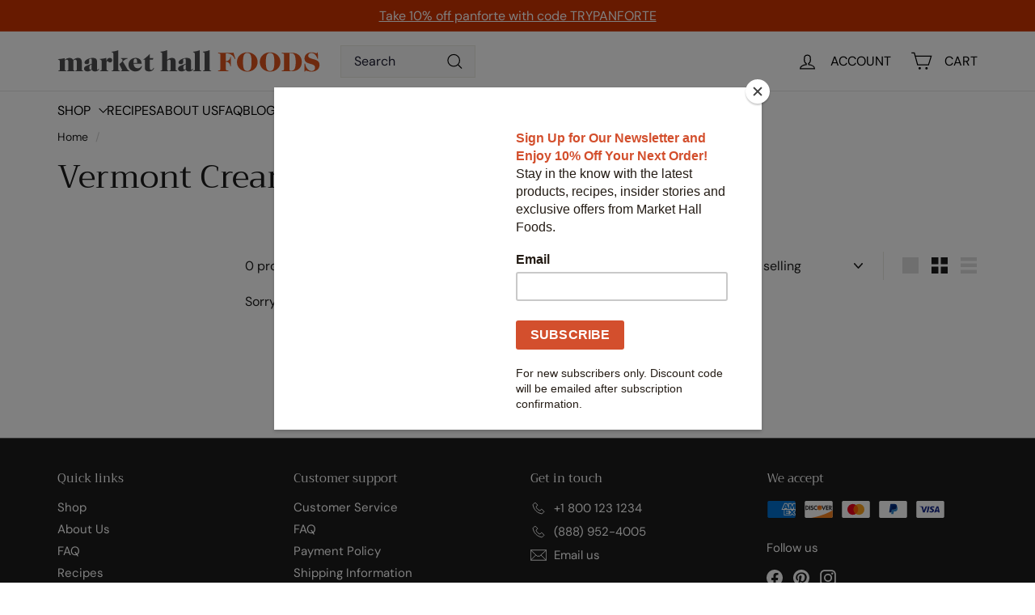

--- FILE ---
content_type: text/html; charset=utf-8
request_url: https://www.markethallfoods.com/collections/vermont-creamery
body_size: 38801
content:
<!doctype html>
<html class="no-js" lang="en" dir="ltr">
  <head>
    <meta charset="utf-8">
    <meta http-equiv="X-UA-Compatible" content="IE=edge,chrome=1">
    <meta name="viewport" content="width=device-width,initial-scale=1">
    <meta name="theme-color" content="#000000">
    <link rel="canonical" href="https://www.markethallfoods.com/collections/vermont-creamery">
    <link rel="preconnect" href="https://fonts.shopifycdn.com" crossorigin>
    <link rel="dns-prefetch" href="https://ajax.googleapis.com">
    <link rel="dns-prefetch" href="https://maps.googleapis.com">
    <link rel="dns-prefetch" href="https://maps.gstatic.com">
    <meta name="google-site-verification" content="O_Udst4JBFsVK51CnMZaq8nBsVgC8wWBkufFbkfJpBE" /><link rel="shortcut icon" href="//www.markethallfoods.com/cdn/shop/files/favicon-32x32_32x32.png?v=1747835986" type="image/png">

  <!-- Android Chrome -->
  <link rel="shortcut icon" type="image/png" sizes="192x192" href="//www.markethallfoods.com/cdn/shop/files/favicon-32x32.png?crop=center&height=192&v=1747835986&width=192">
  <link rel="shortcut icon" type="image/png" sizes="512x512" href="//www.markethallfoods.com/cdn/shop/files/favicon-32x32.png?crop=center&height=512&v=1747835986&width=512">

  <!-- Apple Touch Icon -->
  <link rel="apple-touch-icon" sizes="180x180" href="//www.markethallfoods.com/cdn/shop/files/favicon-32x32.png?crop=center&height=180&v=1747835986&width=180">
<title>Vermont Creamery &ndash; Market Hall Foods</title>

<meta property="og:site_name" content="Market Hall Foods">
<meta property="og:url" content="https://www.markethallfoods.com/collections/vermont-creamery">
<meta property="og:title" content="Vermont Creamery">
<meta property="og:type" content="website">
<meta property="og:description" content="Shop online for local and imported gourmet foods - extra virgin olive oil, spices, pasta, tea, baking ingredients, gift baskets and more. Foods from California."><meta name="twitter:site" content="@">
<meta name="twitter:card" content="summary_large_image">
<meta name="twitter:title" content="Vermont Creamery">
<meta name="twitter:description" content="Shop online for local and imported gourmet foods - extra virgin olive oil, spices, pasta, tea, baking ingredients, gift baskets and more. Foods from California.">

<style data-shopify>@font-face {
  font-family: Trirong;
  font-weight: 400;
  font-style: normal;
  font-display: swap;
  src: url("//www.markethallfoods.com/cdn/fonts/trirong/trirong_n4.46b40419aaa69bf77077c3108d75dad5a0318d4b.woff2") format("woff2"),
       url("//www.markethallfoods.com/cdn/fonts/trirong/trirong_n4.97753898e63cd7e164ad614681eba2c7fe577190.woff") format("woff");
}

  @font-face {
  font-family: "DM Sans";
  font-weight: 400;
  font-style: normal;
  font-display: swap;
  src: url("//www.markethallfoods.com/cdn/fonts/dm_sans/dmsans_n4.ec80bd4dd7e1a334c969c265873491ae56018d72.woff2") format("woff2"),
       url("//www.markethallfoods.com/cdn/fonts/dm_sans/dmsans_n4.87bdd914d8a61247b911147ae68e754d695c58a6.woff") format("woff");
}


  @font-face {
  font-family: "DM Sans";
  font-weight: 600;
  font-style: normal;
  font-display: swap;
  src: url("//www.markethallfoods.com/cdn/fonts/dm_sans/dmsans_n6.70a2453ea926d613c6a2f89af05180d14b3a7c96.woff2") format("woff2"),
       url("//www.markethallfoods.com/cdn/fonts/dm_sans/dmsans_n6.355605667bef215872257574b57fc097044f7e20.woff") format("woff");
}

  @font-face {
  font-family: "DM Sans";
  font-weight: 400;
  font-style: italic;
  font-display: swap;
  src: url("//www.markethallfoods.com/cdn/fonts/dm_sans/dmsans_i4.b8fe05e69ee95d5a53155c346957d8cbf5081c1a.woff2") format("woff2"),
       url("//www.markethallfoods.com/cdn/fonts/dm_sans/dmsans_i4.403fe28ee2ea63e142575c0aa47684d65f8c23a0.woff") format("woff");
}

  @font-face {
  font-family: "DM Sans";
  font-weight: 600;
  font-style: italic;
  font-display: swap;
  src: url("//www.markethallfoods.com/cdn/fonts/dm_sans/dmsans_i6.b7d5b35c5f29523529e1bf4a3d0de71a44a277b6.woff2") format("woff2"),
       url("//www.markethallfoods.com/cdn/fonts/dm_sans/dmsans_i6.9b760cc5bdd17b4de2c70249ba49bd707f27a31b.woff") format("woff");
}

</style><link href="//www.markethallfoods.com/cdn/shop/t/46/assets/components.css?v=32676922492276714911757507789" rel="stylesheet" type="text/css" media="all" />

<style data-shopify>:root {
    --color-body: #ffffff;
    --color-body-alpha-005: rgba(255, 255, 255, 0.05);
    --color-body-dim: #f2f2f2;

    --color-border: #e8e8e1;

    --color-button-primary: #000000;
    --color-button-primary-light: #1a1a1a;
    --color-button-primary-dim: #000000;
    --color-button-primary-text: #ffffff;

    --color-cart-dot: #ba4444;
    --color-cart-dot-text: #fff;

    --color-footer: #1c1c1c;
    --color-footer-border: #646464;
    --color-footer-text: #ffffff;

    --color-link: #1c1c1c;

    --color-modal-bg: rgba(231, 231, 231, 0.6);

    --color-nav: #ffffff;
    --color-nav-search: #f7f7f7;
    --color-nav-text: #000000;

    --color-price: #1c1d1d;

    --color-sale-tag: #ba4444;
    --color-sale-tag-text: #ffffff;

    --color-scheme-1-text: #ffffff;
    --color-scheme-1-bg: #cc3300;
    --color-scheme-2-text: #1c1c1c;
    --color-scheme-2-bg: #ffece5;
    --color-scheme-3-text: #f7f5f1;
    --color-scheme-3-bg: #616524;

    --color-text-body: #1c1c1c;
    --color-text-body-alpha-005: rgba(28, 28, 28, 0.05);
    --color-text-body-alpha-008: rgba(28, 28, 28, 0.08);
    --color-text-savings: #ba4444;

    --color-toolbar: #cc3300;
    --color-toolbar-text: #ffffff;

    --url-ico-select: url(//www.markethallfoods.com/cdn/shop/t/46/assets/ico-select.svg);
    --url-swirl-svg: url(//www.markethallfoods.com/cdn/shop/t/46/assets/swirl.svg);

    --header-padding-bottom: 0;

    --page-top-padding: 35px;
    --page-narrow: 780px;
    --page-width-padding: 40px;
    --grid-gutter: 22px;
    --index-section-padding: 60px;
    --section-header-bottom: 40px;
    --collapsible-icon-width: 12px;

    --size-chart-margin: 30px 0;
    --size-chart-icon-margin: 5px;

    --newsletter-reminder-padding: 20px 30px 20px 25px;

    --text-frame-margin: 10px;

    /*Shop Pay Installments*/
    --color-body-text: #1c1c1c;
    --color-body: #ffffff;
    --color-bg: #ffffff;

    --type-header-primary: Trirong;
    --type-header-fallback: serif;
    --type-header-size: 50px;
    --type-header-weight: 400;
    --type-header-line-height: 1.2;
    --type-header-spacing: 0.0em;

    
      --type-header-transform: none;
    

    --type-base-primary:"DM Sans";
    --type-base-fallback:sans-serif;
    --type-base-size: 16px;
    --type-base-weight: 400;
    --type-base-spacing: 0.0em;
    --type-base-line-height: 1.2;

    --color-small-image-bg: #ffffff;
    --color-small-image-bg-dark: #f7f7f7;
    --color-large-image-bg: #e7e7e7;
    --color-large-image-bg-light: #ffffff;

    --icon-stroke-width: 4px;
    --icon-stroke-line-join: miter;

    
      --button-radius: 0;
      --button-padding: 11px 20px;
    

    
      --roundness: 0;
    

    
      --grid-thickness: 1px;
    

    --product-tile-margin: 5%;
    --collection-tile-margin: 4%;

    --swatch-size: 40px;

    
      --swatch-border-radius: 50%;
    
  }

  @media screen and (max-width: 768px) {
    :root {
      --page-top-padding: 15px;
      --page-narrow: 330px;
      --page-width-padding: 17px;
      --grid-gutter: 16px;
      --index-section-padding: 40px;
      --section-header-bottom: 25px;
      --collapsible-icon-width: 10px;
      --text-frame-margin: 7px;
      --type-base-size: 14px;

      
        --roundness: 0;
        --button-padding: 9px 17px;
      
    }
  }</style><link href="//www.markethallfoods.com/cdn/shop/t/46/assets/overrides.css?v=22777653670148856341755166944" rel="stylesheet" type="text/css" media="all" />
    <link href="//www.markethallfoods.com/cdn/shop/t/46/assets/custom.css?v=26329528079353581131767958996" rel="stylesheet" type="text/css" media="all" />
    <link href="//www.markethallfoods.com/cdn/shop/t/46/assets/responsive.css?v=94440115315919429401764745773" rel="stylesheet" type="text/css" media="all" />
<style data-shopify>:root {
        --product-grid-padding: 12px;
      }</style><script async crossorigin fetchpriority="high" src="/cdn/shopifycloud/importmap-polyfill/es-modules-shim.2.4.0.js"></script>
<script>
      document.documentElement.className = document.documentElement.className.replace('no-js', 'js');

      window.theme = window.theme || {};

      theme.settings = {
        themeName: 'Expanse',
        themeVersion: '6.1.0', // x-release-please-version
      };
    </script><script type="importmap">
{
  "imports": {
    "@archetype-themes/custom-elements/base-media": "//www.markethallfoods.com/cdn/shop/t/46/assets/base-media.js?v=180215418933095669231755166944",
    "@archetype-themes/custom-elements/disclosure": "//www.markethallfoods.com/cdn/shop/t/46/assets/disclosure.js?v=182459945533096787091755166943",
    "@archetype-themes/custom-elements/header-search": "//www.markethallfoods.com/cdn/shop/t/46/assets/header-search.js?v=14790263600647437351755166946",
    "@archetype-themes/custom-elements/product-recommendations": "//www.markethallfoods.com/cdn/shop/t/46/assets/product-recommendations.js?v=76410797257285949611755166945",
    "@archetype-themes/custom-elements/swatches": "//www.markethallfoods.com/cdn/shop/t/46/assets/swatches.js?v=115748111205220542111755166944",
    "@archetype-themes/custom-elements/theme-element": "//www.markethallfoods.com/cdn/shop/t/46/assets/theme-element.js?v=23783870107938227301755166944",
    "@archetype-themes/modules/cart-form": "//www.markethallfoods.com/cdn/shop/t/46/assets/cart-form.js?v=36339351878818713191757501577",
    "@archetype-themes/modules/clone-footer": "//www.markethallfoods.com/cdn/shop/t/46/assets/clone-footer.js?v=65189253863211222311755166945",
    "@archetype-themes/modules/collection-sidebar": "//www.markethallfoods.com/cdn/shop/t/46/assets/collection-sidebar.js?v=1325888889692973131755166943",
    "@archetype-themes/modules/drawers": "//www.markethallfoods.com/cdn/shop/t/46/assets/drawers.js?v=133655453772475736011755166944",
    "@archetype-themes/modules/modal": "//www.markethallfoods.com/cdn/shop/t/46/assets/modal.js?v=158707362359803246971755166944",
    "@archetype-themes/modules/nav-dropdown": "//www.markethallfoods.com/cdn/shop/t/46/assets/nav-dropdown.js?v=161891049847192907061755166945",
    "@archetype-themes/modules/photoswipe": "//www.markethallfoods.com/cdn/shop/t/46/assets/photoswipe.js?v=26893319410327140681755166944",
    "@archetype-themes/modules/slideshow": "//www.markethallfoods.com/cdn/shop/t/46/assets/slideshow.js?v=126977017077271715931755166945",
    "@archetype-themes/utils/a11y": "//www.markethallfoods.com/cdn/shop/t/46/assets/a11y.js?v=42141139595583154601755166943",
    "@archetype-themes/utils/ajax-renderer": "//www.markethallfoods.com/cdn/shop/t/46/assets/ajax-renderer.js?v=17957378971572593961755166944",
    "@archetype-themes/utils/currency": "//www.markethallfoods.com/cdn/shop/t/46/assets/currency.js?v=93335643952206747231755166945",
    "@archetype-themes/utils/events": "//www.markethallfoods.com/cdn/shop/t/46/assets/events.js?v=41484686344495800011755166945",
    "@archetype-themes/utils/product-loader": "//www.markethallfoods.com/cdn/shop/t/46/assets/product-loader.js?v=71947287259713254281755166944",
    "@archetype-themes/utils/resource-loader": "//www.markethallfoods.com/cdn/shop/t/46/assets/resource-loader.js?v=81301169148003274841755166944",
    "@archetype-themes/utils/storage": "//www.markethallfoods.com/cdn/shop/t/46/assets/storage.js?v=165714144265540632071755166944",
    "@archetype-themes/utils/theme-editor-event-handler-mixin": "//www.markethallfoods.com/cdn/shop/t/46/assets/theme-editor-event-handler-mixin.js?v=114462069356338668731755166943",
    "@archetype-themes/utils/utils": "//www.markethallfoods.com/cdn/shop/t/46/assets/utils.js?v=117964846174238173191755166944",
    "@archetype-themes/vendors/flickity": "//www.markethallfoods.com/cdn/shop/t/46/assets/flickity.js?v=180040601754775719741755166943",
    "@archetype-themes/vendors/flickity-fade": "//www.markethallfoods.com/cdn/shop/t/46/assets/flickity-fade.js?v=7618156608010510071755166946",
    "@archetype-themes/vendors/in-view": "//www.markethallfoods.com/cdn/shop/t/46/assets/in-view.js?v=158303221847540477331755166945",
    "@archetype-themes/vendors/photoswipe-ui-default.min": "//www.markethallfoods.com/cdn/shop/t/46/assets/photoswipe-ui-default.min.js?v=153569421128418950921755166944",
    "@archetype-themes/vendors/photoswipe.min": "//www.markethallfoods.com/cdn/shop/t/46/assets/photoswipe.min.js?v=159595140210348923361755166944",
    "components/add-to-cart": "//www.markethallfoods.com/cdn/shop/t/46/assets/add-to-cart.js?v=157761415605003885381755166944",
    "components/announcement-bar": "//www.markethallfoods.com/cdn/shop/t/46/assets/announcement-bar.js?v=121029201872210647121755166945",
    "components/block-buy-buttons": "//www.markethallfoods.com/cdn/shop/t/46/assets/block-buy-buttons.js?v=56380689241029412871755166945",
    "components/block-price": "//www.markethallfoods.com/cdn/shop/t/46/assets/block-price.js?v=174793000406617112591755166945",
    "components/block-variant-picker": "//www.markethallfoods.com/cdn/shop/t/46/assets/block-variant-picker.js?v=181196831655013414381756380353",
    "components/cart-note": "//www.markethallfoods.com/cdn/shop/t/46/assets/cart-note.js?v=128574221794592823671757501577",
    "components/close-cart": "//www.markethallfoods.com/cdn/shop/t/46/assets/close-cart.js?v=122851508247342011791755166945",
    "components/collapsible": "//www.markethallfoods.com/cdn/shop/t/46/assets/collapsible.js?v=105134751917970681831755166945",
    "components/collection-mobile-filters": "//www.markethallfoods.com/cdn/shop/t/46/assets/collection-mobile-filters.js?v=141085733159431533581755166943",
    "components/gift-card-recipient-form": "//www.markethallfoods.com/cdn/shop/t/46/assets/gift-card-recipient-form.js?v=25114532869471163621755166943",
    "components/header-cart-drawer": "//www.markethallfoods.com/cdn/shop/t/46/assets/header-cart-drawer.js?v=10438076937880405391755166944",
    "components/header-drawer": "//www.markethallfoods.com/cdn/shop/t/46/assets/header-drawer.js?v=12194218155632391321755166945",
    "components/header-mobile-nav": "//www.markethallfoods.com/cdn/shop/t/46/assets/header-mobile-nav.js?v=77324086688366174111755166945",
    "components/header-nav": "//www.markethallfoods.com/cdn/shop/t/46/assets/header-nav.js?v=134448756228213604281755166945",
    "components/item-grid": "//www.markethallfoods.com/cdn/shop/t/46/assets/item-grid.js?v=109905781791598941741755166943",
    "components/map": "//www.markethallfoods.com/cdn/shop/t/46/assets/map.js?v=113321260895345124881755166946",
    "components/model-media": "//www.markethallfoods.com/cdn/shop/t/46/assets/model-media.js?v=72293555598817173731755166944",
    "components/newsletter-reminder": "//www.markethallfoods.com/cdn/shop/t/46/assets/newsletter-reminder.js?v=35744343425145152751755166945",
    "components/parallax-image": "//www.markethallfoods.com/cdn/shop/t/46/assets/parallax-image.js?v=59188309605188605141755166945",
    "components/predictive-search": "//www.markethallfoods.com/cdn/shop/t/46/assets/predictive-search.js?v=113177473093159111611755166943",
    "components/price-range": "//www.markethallfoods.com/cdn/shop/t/46/assets/price-range.js?v=87243038936141742371755166943",
    "components/product-images": "//www.markethallfoods.com/cdn/shop/t/46/assets/product-images.js?v=101208797313625026491755166944",
    "components/product-inventory": "//www.markethallfoods.com/cdn/shop/t/46/assets/product-inventory.js?v=69607211263097186841755166944",
    "components/quantity-selector": "//www.markethallfoods.com/cdn/shop/t/46/assets/quantity-selector.js?v=29811676615099985201755166946",
    "components/quick-add": "//www.markethallfoods.com/cdn/shop/t/46/assets/quick-add.js?v=127753416984971170311757591407",
    "components/quick-shop": "//www.markethallfoods.com/cdn/shop/t/46/assets/quick-shop.js?v=169214600794817870211755166944",
    "components/rte": "//www.markethallfoods.com/cdn/shop/t/46/assets/rte.js?v=175428553801475883871755166945",
    "components/section-advanced-accordion": "//www.markethallfoods.com/cdn/shop/t/46/assets/section-advanced-accordion.js?v=172994900201510659141755166943",
    "components/section-age-verification-popup": "//www.markethallfoods.com/cdn/shop/t/46/assets/section-age-verification-popup.js?v=133696332194319723851755166944",
    "components/section-background-image-text": "//www.markethallfoods.com/cdn/shop/t/46/assets/section-background-image-text.js?v=21722524035606903071755166944",
    "components/section-collection-header": "//www.markethallfoods.com/cdn/shop/t/46/assets/section-collection-header.js?v=38468508189529151931755166944",
    "components/section-countdown": "//www.markethallfoods.com/cdn/shop/t/46/assets/section-countdown.js?v=75237863181774550081755166944",
    "components/section-footer": "//www.markethallfoods.com/cdn/shop/t/46/assets/section-footer.js?v=148713697742347807881755166945",
    "components/section-header": "//www.markethallfoods.com/cdn/shop/t/46/assets/section-header.js?v=146891184291599232001755166945",
    "components/section-hotspots": "//www.markethallfoods.com/cdn/shop/t/46/assets/section-hotspots.js?v=123038301200020945031755166945",
    "components/section-image-compare": "//www.markethallfoods.com/cdn/shop/t/46/assets/section-image-compare.js?v=84708806597935999591755166946",
    "components/section-main-addresses": "//www.markethallfoods.com/cdn/shop/t/46/assets/section-main-addresses.js?v=38269558316828166111755166943",
    "components/section-main-cart": "//www.markethallfoods.com/cdn/shop/t/46/assets/section-main-cart.js?v=104282612614769570861755166943",
    "components/section-main-login": "//www.markethallfoods.com/cdn/shop/t/46/assets/section-main-login.js?v=141583384861984065451755166944",
    "components/section-more-products-vendor": "//www.markethallfoods.com/cdn/shop/t/46/assets/section-more-products-vendor.js?v=139037179476081649891755166944",
    "components/section-newsletter-popup": "//www.markethallfoods.com/cdn/shop/t/46/assets/section-newsletter-popup.js?v=14748164573072822331755166944",
    "components/section-password-header": "//www.markethallfoods.com/cdn/shop/t/46/assets/section-password-header.js?v=180461259096248157561755166945",
    "components/section-recently-viewed": "//www.markethallfoods.com/cdn/shop/t/46/assets/section-recently-viewed.js?v=55908193119123770971755166945",
    "components/section-testimonials": "//www.markethallfoods.com/cdn/shop/t/46/assets/section-testimonials.js?v=1105492954700041671755166945",
    "components/store-availability": "//www.markethallfoods.com/cdn/shop/t/46/assets/store-availability.js?v=3599424513449990531755166944",
    "components/theme-editor": "//www.markethallfoods.com/cdn/shop/t/46/assets/theme-editor.js?v=7962243367912863361755166944",
    "components/toggle-cart": "//www.markethallfoods.com/cdn/shop/t/46/assets/toggle-cart.js?v=38431333347854231931755166945",
    "components/toggle-menu": "//www.markethallfoods.com/cdn/shop/t/46/assets/toggle-menu.js?v=184417730195572818991755166945",
    "components/toggle-search": "//www.markethallfoods.com/cdn/shop/t/46/assets/toggle-search.js?v=152152935064256525541755166945",
    "components/tool-tip": "//www.markethallfoods.com/cdn/shop/t/46/assets/tool-tip.js?v=111952048857288946281755166943",
    "components/tool-tip-trigger": "//www.markethallfoods.com/cdn/shop/t/46/assets/tool-tip-trigger.js?v=51579085798980736711755166946",
    "components/variant-sku": "//www.markethallfoods.com/cdn/shop/t/46/assets/variant-sku.js?v=181636493864733257641755166944",
    "components/video-media": "//www.markethallfoods.com/cdn/shop/t/46/assets/video-media.js?v=117747228584985477391755166945",
    "nouislider": "//www.markethallfoods.com/cdn/shop/t/46/assets/nouislider.js?v=100438778919154896961755166943"
  }
}
</script>
<script>
  if (!(HTMLScriptElement.supports && HTMLScriptElement.supports('importmap'))) {
    const el = document.createElement('script')
    el.async = true
    el.src = "//www.markethallfoods.com/cdn/shop/t/46/assets/es-module-shims.min.js?v=3197203922110785981755166944"
    document.head.appendChild(el)
  }
</script>

<script type="module" src="//www.markethallfoods.com/cdn/shop/t/46/assets/is-land.min.js?v=92343381495565747271755166943"></script>



<script type="module">
  try {
    const importMap = document.querySelector('script[type="importmap"]')
    const importMapJson = JSON.parse(importMap.textContent)
    const importMapModules = Object.values(importMapJson.imports)
    for (let i = 0; i < importMapModules.length; i++) {
      const link = document.createElement('link')
      link.rel = 'modulepreload'
      link.href = importMapModules[i]
      document.head.appendChild(link)
    }
  } catch (e) {
    console.error(e)
  }
</script>

<script>window.performance && window.performance.mark && window.performance.mark('shopify.content_for_header.start');</script><meta id="shopify-digital-wallet" name="shopify-digital-wallet" content="/19359089/digital_wallets/dialog">
<meta name="shopify-checkout-api-token" content="8436268f4dc52daf8b54855a2d0faef9">
<meta id="in-context-paypal-metadata" data-shop-id="19359089" data-venmo-supported="false" data-environment="production" data-locale="en_US" data-paypal-v4="true" data-currency="USD">
<link rel="alternate" type="application/atom+xml" title="Feed" href="/collections/vermont-creamery.atom" />
<link rel="alternate" type="application/json+oembed" href="https://www.markethallfoods.com/collections/vermont-creamery.oembed">
<script async="async" src="/checkouts/internal/preloads.js?locale=en-US"></script>
<script id="shopify-features" type="application/json">{"accessToken":"8436268f4dc52daf8b54855a2d0faef9","betas":["rich-media-storefront-analytics"],"domain":"www.markethallfoods.com","predictiveSearch":true,"shopId":19359089,"locale":"en"}</script>
<script>var Shopify = Shopify || {};
Shopify.shop = "mhfoods.myshopify.com";
Shopify.locale = "en";
Shopify.currency = {"active":"USD","rate":"1.0"};
Shopify.country = "US";
Shopify.theme = {"name":"mhfoods.myshopify.com-Market-Hall-Foods\/dev-sta...","id":127916736594,"schema_name":"Expanse","schema_version":"6.1.0","theme_store_id":null,"role":"main"};
Shopify.theme.handle = "null";
Shopify.theme.style = {"id":null,"handle":null};
Shopify.cdnHost = "www.markethallfoods.com/cdn";
Shopify.routes = Shopify.routes || {};
Shopify.routes.root = "/";</script>
<script type="module">!function(o){(o.Shopify=o.Shopify||{}).modules=!0}(window);</script>
<script>!function(o){function n(){var o=[];function n(){o.push(Array.prototype.slice.apply(arguments))}return n.q=o,n}var t=o.Shopify=o.Shopify||{};t.loadFeatures=n(),t.autoloadFeatures=n()}(window);</script>
<script id="shop-js-analytics" type="application/json">{"pageType":"collection"}</script>
<script defer="defer" async type="module" src="//www.markethallfoods.com/cdn/shopifycloud/shop-js/modules/v2/client.init-shop-cart-sync_C5BV16lS.en.esm.js"></script>
<script defer="defer" async type="module" src="//www.markethallfoods.com/cdn/shopifycloud/shop-js/modules/v2/chunk.common_CygWptCX.esm.js"></script>
<script type="module">
  await import("//www.markethallfoods.com/cdn/shopifycloud/shop-js/modules/v2/client.init-shop-cart-sync_C5BV16lS.en.esm.js");
await import("//www.markethallfoods.com/cdn/shopifycloud/shop-js/modules/v2/chunk.common_CygWptCX.esm.js");

  window.Shopify.SignInWithShop?.initShopCartSync?.({"fedCMEnabled":true,"windoidEnabled":true});

</script>
<script>(function() {
  var isLoaded = false;
  function asyncLoad() {
    if (isLoaded) return;
    isLoaded = true;
    var urls = ["\/\/d1liekpayvooaz.cloudfront.net\/apps\/customizery\/customizery.js?shop=mhfoods.myshopify.com","https:\/\/d23dclunsivw3h.cloudfront.net\/redirect-app.js?shop=mhfoods.myshopify.com","https:\/\/chimpstatic.com\/mcjs-connected\/js\/users\/a99d633b4ebf15bd0b8efacc9\/96767025699a31bd243bafd22.js?shop=mhfoods.myshopify.com","https:\/\/static-autocomplete.fastsimon.com\/fast-simon-autocomplete-init.umd.js?mode=shopify\u0026UUID=62f74181-f95a-4f36-96a6-ea21144f1fea\u0026store=19359089\u0026shop=mhfoods.myshopify.com","https:\/\/cdn.rebuyengine.com\/onsite\/js\/rebuy.js?shop=mhfoods.myshopify.com"];
    for (var i = 0; i < urls.length; i++) {
      var s = document.createElement('script');
      s.type = 'text/javascript';
      s.async = true;
      s.src = urls[i];
      var x = document.getElementsByTagName('script')[0];
      x.parentNode.insertBefore(s, x);
    }
  };
  if(window.attachEvent) {
    window.attachEvent('onload', asyncLoad);
  } else {
    window.addEventListener('load', asyncLoad, false);
  }
})();</script>
<script id="__st">var __st={"a":19359089,"offset":-28800,"reqid":"4ca39ff5-d5a1-4596-95f8-ead8ead7e184-1768801637","pageurl":"www.markethallfoods.com\/collections\/vermont-creamery","u":"d59a1c636338","p":"collection","rtyp":"collection","rid":342956417};</script>
<script>window.ShopifyPaypalV4VisibilityTracking = true;</script>
<script id="captcha-bootstrap">!function(){'use strict';const t='contact',e='account',n='new_comment',o=[[t,t],['blogs',n],['comments',n],[t,'customer']],c=[[e,'customer_login'],[e,'guest_login'],[e,'recover_customer_password'],[e,'create_customer']],r=t=>t.map((([t,e])=>`form[action*='/${t}']:not([data-nocaptcha='true']) input[name='form_type'][value='${e}']`)).join(','),a=t=>()=>t?[...document.querySelectorAll(t)].map((t=>t.form)):[];function s(){const t=[...o],e=r(t);return a(e)}const i='password',u='form_key',d=['recaptcha-v3-token','g-recaptcha-response','h-captcha-response',i],f=()=>{try{return window.sessionStorage}catch{return}},m='__shopify_v',_=t=>t.elements[u];function p(t,e,n=!1){try{const o=window.sessionStorage,c=JSON.parse(o.getItem(e)),{data:r}=function(t){const{data:e,action:n}=t;return t[m]||n?{data:e,action:n}:{data:t,action:n}}(c);for(const[e,n]of Object.entries(r))t.elements[e]&&(t.elements[e].value=n);n&&o.removeItem(e)}catch(o){console.error('form repopulation failed',{error:o})}}const l='form_type',E='cptcha';function T(t){t.dataset[E]=!0}const w=window,h=w.document,L='Shopify',v='ce_forms',y='captcha';let A=!1;((t,e)=>{const n=(g='f06e6c50-85a8-45c8-87d0-21a2b65856fe',I='https://cdn.shopify.com/shopifycloud/storefront-forms-hcaptcha/ce_storefront_forms_captcha_hcaptcha.v1.5.2.iife.js',D={infoText:'Protected by hCaptcha',privacyText:'Privacy',termsText:'Terms'},(t,e,n)=>{const o=w[L][v],c=o.bindForm;if(c)return c(t,g,e,D).then(n);var r;o.q.push([[t,g,e,D],n]),r=I,A||(h.body.append(Object.assign(h.createElement('script'),{id:'captcha-provider',async:!0,src:r})),A=!0)});var g,I,D;w[L]=w[L]||{},w[L][v]=w[L][v]||{},w[L][v].q=[],w[L][y]=w[L][y]||{},w[L][y].protect=function(t,e){n(t,void 0,e),T(t)},Object.freeze(w[L][y]),function(t,e,n,w,h,L){const[v,y,A,g]=function(t,e,n){const i=e?o:[],u=t?c:[],d=[...i,...u],f=r(d),m=r(i),_=r(d.filter((([t,e])=>n.includes(e))));return[a(f),a(m),a(_),s()]}(w,h,L),I=t=>{const e=t.target;return e instanceof HTMLFormElement?e:e&&e.form},D=t=>v().includes(t);t.addEventListener('submit',(t=>{const e=I(t);if(!e)return;const n=D(e)&&!e.dataset.hcaptchaBound&&!e.dataset.recaptchaBound,o=_(e),c=g().includes(e)&&(!o||!o.value);(n||c)&&t.preventDefault(),c&&!n&&(function(t){try{if(!f())return;!function(t){const e=f();if(!e)return;const n=_(t);if(!n)return;const o=n.value;o&&e.removeItem(o)}(t);const e=Array.from(Array(32),(()=>Math.random().toString(36)[2])).join('');!function(t,e){_(t)||t.append(Object.assign(document.createElement('input'),{type:'hidden',name:u})),t.elements[u].value=e}(t,e),function(t,e){const n=f();if(!n)return;const o=[...t.querySelectorAll(`input[type='${i}']`)].map((({name:t})=>t)),c=[...d,...o],r={};for(const[a,s]of new FormData(t).entries())c.includes(a)||(r[a]=s);n.setItem(e,JSON.stringify({[m]:1,action:t.action,data:r}))}(t,e)}catch(e){console.error('failed to persist form',e)}}(e),e.submit())}));const S=(t,e)=>{t&&!t.dataset[E]&&(n(t,e.some((e=>e===t))),T(t))};for(const o of['focusin','change'])t.addEventListener(o,(t=>{const e=I(t);D(e)&&S(e,y())}));const B=e.get('form_key'),M=e.get(l),P=B&&M;t.addEventListener('DOMContentLoaded',(()=>{const t=y();if(P)for(const e of t)e.elements[l].value===M&&p(e,B);[...new Set([...A(),...v().filter((t=>'true'===t.dataset.shopifyCaptcha))])].forEach((e=>S(e,t)))}))}(h,new URLSearchParams(w.location.search),n,t,e,['guest_login'])})(!0,!0)}();</script>
<script integrity="sha256-4kQ18oKyAcykRKYeNunJcIwy7WH5gtpwJnB7kiuLZ1E=" data-source-attribution="shopify.loadfeatures" defer="defer" src="//www.markethallfoods.com/cdn/shopifycloud/storefront/assets/storefront/load_feature-a0a9edcb.js" crossorigin="anonymous"></script>
<script data-source-attribution="shopify.dynamic_checkout.dynamic.init">var Shopify=Shopify||{};Shopify.PaymentButton=Shopify.PaymentButton||{isStorefrontPortableWallets:!0,init:function(){window.Shopify.PaymentButton.init=function(){};var t=document.createElement("script");t.src="https://www.markethallfoods.com/cdn/shopifycloud/portable-wallets/latest/portable-wallets.en.js",t.type="module",document.head.appendChild(t)}};
</script>
<script data-source-attribution="shopify.dynamic_checkout.buyer_consent">
  function portableWalletsHideBuyerConsent(e){var t=document.getElementById("shopify-buyer-consent"),n=document.getElementById("shopify-subscription-policy-button");t&&n&&(t.classList.add("hidden"),t.setAttribute("aria-hidden","true"),n.removeEventListener("click",e))}function portableWalletsShowBuyerConsent(e){var t=document.getElementById("shopify-buyer-consent"),n=document.getElementById("shopify-subscription-policy-button");t&&n&&(t.classList.remove("hidden"),t.removeAttribute("aria-hidden"),n.addEventListener("click",e))}window.Shopify?.PaymentButton&&(window.Shopify.PaymentButton.hideBuyerConsent=portableWalletsHideBuyerConsent,window.Shopify.PaymentButton.showBuyerConsent=portableWalletsShowBuyerConsent);
</script>
<script data-source-attribution="shopify.dynamic_checkout.cart.bootstrap">document.addEventListener("DOMContentLoaded",(function(){function t(){return document.querySelector("shopify-accelerated-checkout-cart, shopify-accelerated-checkout")}if(t())Shopify.PaymentButton.init();else{new MutationObserver((function(e,n){t()&&(Shopify.PaymentButton.init(),n.disconnect())})).observe(document.body,{childList:!0,subtree:!0})}}));
</script>
<link id="shopify-accelerated-checkout-styles" rel="stylesheet" media="screen" href="https://www.markethallfoods.com/cdn/shopifycloud/portable-wallets/latest/accelerated-checkout-backwards-compat.css" crossorigin="anonymous">
<style id="shopify-accelerated-checkout-cart">
        #shopify-buyer-consent {
  margin-top: 1em;
  display: inline-block;
  width: 100%;
}

#shopify-buyer-consent.hidden {
  display: none;
}

#shopify-subscription-policy-button {
  background: none;
  border: none;
  padding: 0;
  text-decoration: underline;
  font-size: inherit;
  cursor: pointer;
}

#shopify-subscription-policy-button::before {
  box-shadow: none;
}

      </style>

<script>window.performance && window.performance.mark && window.performance.mark('shopify.content_for_header.end');</script>

    <script src="//www.markethallfoods.com/cdn/shop/t/46/assets/theme.js?v=134040281607318111931755166944" defer="defer"></script>


    <script type="text/javascript">

var _iub = _iub || [];
_iub.csConfiguration = {"askConsentAtCookiePolicyUpdate":true,"enableFadp":true,"enableUspr":true,"fadpApplies":true,"floatingPreferencesButtonDisplay":"bottom-right","lang":"en","perPurposeConsent":true,"siteId":3562944,"usprApplies":true,"usprPurposes":"sh,adv","whitelabel":false,"cookiePolicyId":88973736,"banner":{"acceptButtonColor":"#990000","acceptButtonDisplay":true,"backgroundColor":"#FFFFFF","closeButtonDisplay":false,"customizeButtonDisplay":true,"linksColor":"#000000","position":"float-bottom-left","rejectButtonColor":"#990000","rejectButtonDisplay":true,"showTitle":false,"textColor":"#000000"}};
<!-- code for Shopify (1 of 2) -->
    var onPreferenceExpressedOrNotNeededCallback = function(prefs) {
        var isPrefEmpty = !prefs || Object.keys(prefs).length === 0;
        var consent = isPrefEmpty ? _iub.cs.api.getPreferences() : prefs;
        var shopifyPurposes = {
          "analytics": [4, 's'],
          "marketing": [5, 'adv'],
          "preferences": [2, 3],
          "sale_of_data": ['s', 'sh'],
        }
        var expressedConsent = {};
        Object.keys(shopifyPurposes).forEach(function(purposeItem) {
          var purposeExpressed = null
          shopifyPurposes[purposeItem].forEach(item => {
            if (consent.purposes && typeof consent.purposes[item] === 'boolean') {
              purposeExpressed = consent.purposes[item];
            }
            if (consent.uspr && typeof consent.uspr[item] === 'boolean' && purposeExpressed !== false) {
              purposeExpressed = consent.uspr[item];
            }
          })

          if (typeof purposeExpressed === 'boolean') {
            expressedConsent[purposeItem] = purposeExpressed;
          }
        })
        window.Shopify.customerPrivacy.setTrackingConsent(expressedConsent, function() {});
    }
    if (typeof _iub.csConfiguration.callback === 'object') {
        _iub.csConfiguration.callback.onPreferenceExpressedOrNotNeeded = onPreferenceExpressedOrNotNeededCallback;
    } else {
        _iub.csConfiguration.callback = {
            onPreferenceExpressedOrNotNeeded: onPreferenceExpressedOrNotNeededCallback
        };
    }
</script>

<script type="text/javascript">
  window.onload = function() {
    setTimeout (function() {
    var scripts = [
      'https://cs.iubenda.com/autoblocking/3562944.js',
      '//cdn.iubenda.com/cs/gpp/stub.js',
      '//cdn.iubenda.com/cs/iubenda_cs.js'
    ];

    scripts.forEach(function(src) {
      var script = document.createElement('script');
      script.src = src;
      script.async = true; // You can also use `defer` if you need it.
      document.body.appendChild(script);
    });
    },5000);
  };
</script>

<!-- code for Shopify (2 of 2) - Tracking API -->
<script type="text/javascript">
window.Shopify.loadFeatures(
  [
    {
      name: 'consent-tracking-api',
      version: '0.1',
    },
  ],
  function(error) {
    if (error) {
      throw error;
    }
  }
);
</script>






<script type="application/ld+json">
{
  "@context": "https://schema.org",
  "@type": "Organization",
  "name": "Market Hall Foods",
  "url": "https://www.markethallfoods.com",
  "logo": "//www.markethallfoods.com/cdn/shopifycloud/storefront/assets/no-image-2048-a2addb12_200x.gif",
  "contactPoint": {
    "@type": "ContactPoint",
    "telephone": "+1 888.952.4005",
    "contactType": "customer service",
    "contactOption": "TollFree",
    "areaServed": "US",
    "availableLanguage": "en"
  },
  "sameAs": [
      
      "https://www.pinterest.com/markethallfoods/",
      
      
      "https://www.facebook.com/markethallfoods",
      
      
      "https://www.instagram.com/markethallfoods/",
      
    "https://www.markethallfoods.com"
  ]
}
</script>

<script type="application/ld+json">
{
  "@context": "https://schema.org",
  "@type": "WebSite",
  "name": "Market Hall Foods",
  "url": "https://www.markethallfoods.com",
  "potentialAction": {
    "@type": "SearchAction",
    "target": "https://www.markethallfoods.com/search?q={search_term_string}",
    "query-input": "required name=search_term_string"
  }
}
</script>



  <script type="application/ld+json">
  {
    "@context": "https://schema.org",
    "@type": "BreadcrumbList",
    "itemListElement": [
      {
        "@type": "ListItem",
        "position": 1,
        "name": "Home",
        "item": "https://www.markethallfoods.com"
      }
      
      
        ,
        {
          "@type": "ListItem",
          "position": 2,
          "name": "Vermont Creamery",
          "item": "/collections/vermont-creamery"
        }
        
      
      
    ]
  }
  </script>


  <!-- BEGIN app block: shopify://apps/judge-me-reviews/blocks/judgeme_core/61ccd3b1-a9f2-4160-9fe9-4fec8413e5d8 --><!-- Start of Judge.me Core -->






<link rel="dns-prefetch" href="https://cdnwidget.judge.me">
<link rel="dns-prefetch" href="https://cdn.judge.me">
<link rel="dns-prefetch" href="https://cdn1.judge.me">
<link rel="dns-prefetch" href="https://api.judge.me">

<script data-cfasync='false' class='jdgm-settings-script'>window.jdgmSettings={"pagination":5,"disable_web_reviews":false,"badge_no_review_text":"No reviews","badge_n_reviews_text":"{{ n }} review/reviews","badge_star_color":"#ffac40","hide_badge_preview_if_no_reviews":true,"badge_hide_text":false,"enforce_center_preview_badge":false,"widget_title":"Customer Reviews","widget_open_form_text":"Write a review","widget_close_form_text":"Cancel review","widget_refresh_page_text":"Refresh page","widget_summary_text":"Based on {{ number_of_reviews }} review/reviews","widget_no_review_text":"Be the first to write a review","widget_name_field_text":"Display name","widget_verified_name_field_text":"Verified Name (public)","widget_name_placeholder_text":"Display name","widget_required_field_error_text":"This field is required.","widget_email_field_text":"Email address","widget_verified_email_field_text":"Verified Email (private, can not be edited)","widget_email_placeholder_text":"Your email address","widget_email_field_error_text":"Please enter a valid email address.","widget_rating_field_text":"Rating","widget_review_title_field_text":"Review Title","widget_review_title_placeholder_text":"Give your review a title","widget_review_body_field_text":"Review content","widget_review_body_placeholder_text":"Start writing here...","widget_pictures_field_text":"Picture/Video (optional)","widget_submit_review_text":"Submit Review","widget_submit_verified_review_text":"Submit Verified Review","widget_submit_success_msg_with_auto_publish":"Thank you! Please refresh the page in a few moments to see your review. You can remove or edit your review by logging into \u003ca href='https://judge.me/login' target='_blank' rel='nofollow noopener'\u003eJudge.me\u003c/a\u003e","widget_submit_success_msg_no_auto_publish":"Thank you! Your review will be published as soon as it is approved by the shop admin. You can remove or edit your review by logging into \u003ca href='https://judge.me/login' target='_blank' rel='nofollow noopener'\u003eJudge.me\u003c/a\u003e","widget_show_default_reviews_out_of_total_text":"Showing {{ n_reviews_shown }} out of {{ n_reviews }} reviews.","widget_show_all_link_text":"Show all","widget_show_less_link_text":"Show less","widget_author_said_text":"{{ reviewer_name }} said:","widget_days_text":"{{ n }} days ago","widget_weeks_text":"{{ n }} week/weeks ago","widget_months_text":"{{ n }} month/months ago","widget_years_text":"{{ n }} year/years ago","widget_yesterday_text":"Yesterday","widget_today_text":"Today","widget_replied_text":"\u003e\u003e {{ shop_name }} replied:","widget_read_more_text":"Read more","widget_reviewer_name_as_initial":"","widget_rating_filter_color":"","widget_rating_filter_see_all_text":"See all reviews","widget_sorting_most_recent_text":"Most Recent","widget_sorting_highest_rating_text":"Highest Rating","widget_sorting_lowest_rating_text":"Lowest Rating","widget_sorting_with_pictures_text":"Only Pictures","widget_sorting_most_helpful_text":"Most Helpful","widget_open_question_form_text":"Ask a question","widget_reviews_subtab_text":"Reviews","widget_questions_subtab_text":"Questions","widget_question_label_text":"Question","widget_answer_label_text":"Answer","widget_question_placeholder_text":"Write your question here","widget_submit_question_text":"Submit Question","widget_question_submit_success_text":"Thank you for your question! We will notify you once it gets answered.","widget_star_color":"#ffac40","verified_badge_text":"Verified","verified_badge_bg_color":"","verified_badge_text_color":"","verified_badge_placement":"left-of-reviewer-name","widget_review_max_height":"","widget_hide_border":false,"widget_social_share":false,"widget_thumb":false,"widget_review_location_show":false,"widget_location_format":"country_iso_code","all_reviews_include_out_of_store_products":true,"all_reviews_out_of_store_text":"(out of store)","all_reviews_pagination":100,"all_reviews_product_name_prefix_text":"about","enable_review_pictures":false,"enable_question_anwser":false,"widget_theme":"","review_date_format":"mm/dd/yyyy","default_sort_method":"most-recent","widget_product_reviews_subtab_text":"Product Reviews","widget_shop_reviews_subtab_text":"Shop Reviews","widget_other_products_reviews_text":"Reviews for other products","widget_store_reviews_subtab_text":"Store reviews","widget_no_store_reviews_text":"This store hasn't received any reviews yet","widget_web_restriction_product_reviews_text":"This product hasn't received any reviews yet","widget_no_items_text":"No items found","widget_show_more_text":"Show more","widget_write_a_store_review_text":"Write a Store Review","widget_other_languages_heading":"Reviews in Other Languages","widget_translate_review_text":"Translate review to {{ language }}","widget_translating_review_text":"Translating...","widget_show_original_translation_text":"Show original ({{ language }})","widget_translate_review_failed_text":"Review couldn't be translated.","widget_translate_review_retry_text":"Retry","widget_translate_review_try_again_later_text":"Try again later","show_product_url_for_grouped_product":false,"widget_sorting_pictures_first_text":"Pictures First","show_pictures_on_all_rev_page_mobile":false,"show_pictures_on_all_rev_page_desktop":false,"floating_tab_hide_mobile_install_preference":false,"floating_tab_button_name":"★ Reviews","floating_tab_title":"Let customers speak for us","floating_tab_button_color":"","floating_tab_button_background_color":"","floating_tab_url":"","floating_tab_url_enabled":false,"floating_tab_tab_style":"text","all_reviews_text_badge_text":"Customers rate us {{ shop.metafields.judgeme.all_reviews_rating | round: 1 }}/5 based on {{ shop.metafields.judgeme.all_reviews_count }} reviews.","all_reviews_text_badge_text_branded_style":"{{ shop.metafields.judgeme.all_reviews_rating | round: 1 }} out of 5 stars based on {{ shop.metafields.judgeme.all_reviews_count }} reviews","is_all_reviews_text_badge_a_link":false,"show_stars_for_all_reviews_text_badge":false,"all_reviews_text_badge_url":"","all_reviews_text_style":"text","all_reviews_text_color_style":"judgeme_brand_color","all_reviews_text_color":"#108474","all_reviews_text_show_jm_brand":true,"featured_carousel_show_header":true,"featured_carousel_title":"Let customers speak for us","testimonials_carousel_title":"Customers are saying","videos_carousel_title":"Real customer stories","cards_carousel_title":"Customers are saying","featured_carousel_count_text":"from {{ n }} reviews","featured_carousel_add_link_to_all_reviews_page":false,"featured_carousel_url":"","featured_carousel_show_images":true,"featured_carousel_autoslide_interval":5,"featured_carousel_arrows_on_the_sides":false,"featured_carousel_height":250,"featured_carousel_width":80,"featured_carousel_image_size":0,"featured_carousel_image_height":250,"featured_carousel_arrow_color":"#eeeeee","verified_count_badge_style":"vintage","verified_count_badge_orientation":"horizontal","verified_count_badge_color_style":"judgeme_brand_color","verified_count_badge_color":"#108474","is_verified_count_badge_a_link":false,"verified_count_badge_url":"","verified_count_badge_show_jm_brand":true,"widget_rating_preset_default":5,"widget_first_sub_tab":"product-reviews","widget_show_histogram":true,"widget_histogram_use_custom_color":false,"widget_pagination_use_custom_color":false,"widget_star_use_custom_color":true,"widget_verified_badge_use_custom_color":false,"widget_write_review_use_custom_color":false,"picture_reminder_submit_button":"Upload Pictures","enable_review_videos":false,"mute_video_by_default":false,"widget_sorting_videos_first_text":"Videos First","widget_review_pending_text":"Pending","featured_carousel_items_for_large_screen":3,"social_share_options_order":"Facebook,Twitter","remove_microdata_snippet":false,"disable_json_ld":false,"enable_json_ld_products":false,"preview_badge_show_question_text":false,"preview_badge_no_question_text":"No questions","preview_badge_n_question_text":"{{ number_of_questions }} question/questions","qa_badge_show_icon":false,"qa_badge_position":"same-row","remove_judgeme_branding":false,"widget_add_search_bar":false,"widget_search_bar_placeholder":"Search","widget_sorting_verified_only_text":"Verified only","featured_carousel_theme":"default","featured_carousel_show_rating":true,"featured_carousel_show_title":true,"featured_carousel_show_body":true,"featured_carousel_show_date":false,"featured_carousel_show_reviewer":true,"featured_carousel_show_product":false,"featured_carousel_header_background_color":"#108474","featured_carousel_header_text_color":"#ffffff","featured_carousel_name_product_separator":"reviewed","featured_carousel_full_star_background":"#108474","featured_carousel_empty_star_background":"#dadada","featured_carousel_vertical_theme_background":"#f9fafb","featured_carousel_verified_badge_enable":false,"featured_carousel_verified_badge_color":"#108474","featured_carousel_border_style":"round","featured_carousel_review_line_length_limit":3,"featured_carousel_more_reviews_button_text":"Read more reviews","featured_carousel_view_product_button_text":"View product","all_reviews_page_load_reviews_on":"scroll","all_reviews_page_load_more_text":"Load More Reviews","disable_fb_tab_reviews":false,"enable_ajax_cdn_cache":false,"widget_public_name_text":"displayed publicly like","default_reviewer_name":"John Smith","default_reviewer_name_has_non_latin":true,"widget_reviewer_anonymous":"Anonymous","medals_widget_title":"Judge.me Review Medals","medals_widget_background_color":"#f9fafb","medals_widget_position":"footer_all_pages","medals_widget_border_color":"#f9fafb","medals_widget_verified_text_position":"left","medals_widget_use_monochromatic_version":false,"medals_widget_elements_color":"#108474","show_reviewer_avatar":true,"widget_invalid_yt_video_url_error_text":"Not a YouTube video URL","widget_max_length_field_error_text":"Please enter no more than {0} characters.","widget_show_country_flag":false,"widget_show_collected_via_shop_app":true,"widget_verified_by_shop_badge_style":"light","widget_verified_by_shop_text":"Verified by Shop","widget_show_photo_gallery":false,"widget_load_with_code_splitting":true,"widget_ugc_install_preference":false,"widget_ugc_title":"Made by us, Shared by you","widget_ugc_subtitle":"Tag us to see your picture featured in our page","widget_ugc_arrows_color":"#ffffff","widget_ugc_primary_button_text":"Buy Now","widget_ugc_primary_button_background_color":"#108474","widget_ugc_primary_button_text_color":"#ffffff","widget_ugc_primary_button_border_width":"0","widget_ugc_primary_button_border_style":"none","widget_ugc_primary_button_border_color":"#108474","widget_ugc_primary_button_border_radius":"25","widget_ugc_secondary_button_text":"Load More","widget_ugc_secondary_button_background_color":"#ffffff","widget_ugc_secondary_button_text_color":"#108474","widget_ugc_secondary_button_border_width":"2","widget_ugc_secondary_button_border_style":"solid","widget_ugc_secondary_button_border_color":"#108474","widget_ugc_secondary_button_border_radius":"25","widget_ugc_reviews_button_text":"View Reviews","widget_ugc_reviews_button_background_color":"#ffffff","widget_ugc_reviews_button_text_color":"#108474","widget_ugc_reviews_button_border_width":"2","widget_ugc_reviews_button_border_style":"solid","widget_ugc_reviews_button_border_color":"#108474","widget_ugc_reviews_button_border_radius":"25","widget_ugc_reviews_button_link_to":"judgeme-reviews-page","widget_ugc_show_post_date":true,"widget_ugc_max_width":"800","widget_rating_metafield_value_type":true,"widget_primary_color":"#108474","widget_enable_secondary_color":false,"widget_secondary_color":"#edf5f5","widget_summary_average_rating_text":"{{ average_rating }} out of 5","widget_media_grid_title":"Customer photos \u0026 videos","widget_media_grid_see_more_text":"See more","widget_round_style":false,"widget_show_product_medals":true,"widget_verified_by_judgeme_text":"Verified by Judge.me","widget_show_store_medals":true,"widget_verified_by_judgeme_text_in_store_medals":"Verified by Judge.me","widget_media_field_exceed_quantity_message":"Sorry, we can only accept {{ max_media }} for one review.","widget_media_field_exceed_limit_message":"{{ file_name }} is too large, please select a {{ media_type }} less than {{ size_limit }}MB.","widget_review_submitted_text":"Review Submitted!","widget_question_submitted_text":"Question Submitted!","widget_close_form_text_question":"Cancel","widget_write_your_answer_here_text":"Write your answer here","widget_enabled_branded_link":true,"widget_show_collected_by_judgeme":false,"widget_reviewer_name_color":"","widget_write_review_text_color":"","widget_write_review_bg_color":"","widget_collected_by_judgeme_text":"collected by Judge.me","widget_pagination_type":"standard","widget_load_more_text":"Load More","widget_load_more_color":"#108474","widget_full_review_text":"Full Review","widget_read_more_reviews_text":"Read More Reviews","widget_read_questions_text":"Read Questions","widget_questions_and_answers_text":"Questions \u0026 Answers","widget_verified_by_text":"Verified by","widget_verified_text":"Verified","widget_number_of_reviews_text":"{{ number_of_reviews }} reviews","widget_back_button_text":"Back","widget_next_button_text":"Next","widget_custom_forms_filter_button":"Filters","custom_forms_style":"vertical","widget_show_review_information":false,"how_reviews_are_collected":"How reviews are collected?","widget_show_review_keywords":false,"widget_gdpr_statement":"How we use your data: We'll only contact you about the review you left, and only if necessary. By submitting your review, you agree to Judge.me's \u003ca href='https://judge.me/terms' target='_blank' rel='nofollow noopener'\u003eterms\u003c/a\u003e, \u003ca href='https://judge.me/privacy' target='_blank' rel='nofollow noopener'\u003eprivacy\u003c/a\u003e and \u003ca href='https://judge.me/content-policy' target='_blank' rel='nofollow noopener'\u003econtent\u003c/a\u003e policies.","widget_multilingual_sorting_enabled":false,"widget_translate_review_content_enabled":false,"widget_translate_review_content_method":"manual","popup_widget_review_selection":"automatically_with_pictures","popup_widget_round_border_style":true,"popup_widget_show_title":true,"popup_widget_show_body":true,"popup_widget_show_reviewer":false,"popup_widget_show_product":true,"popup_widget_show_pictures":true,"popup_widget_use_review_picture":true,"popup_widget_show_on_home_page":true,"popup_widget_show_on_product_page":true,"popup_widget_show_on_collection_page":true,"popup_widget_show_on_cart_page":true,"popup_widget_position":"bottom_left","popup_widget_first_review_delay":5,"popup_widget_duration":5,"popup_widget_interval":5,"popup_widget_review_count":5,"popup_widget_hide_on_mobile":true,"review_snippet_widget_round_border_style":true,"review_snippet_widget_card_color":"#FFFFFF","review_snippet_widget_slider_arrows_background_color":"#FFFFFF","review_snippet_widget_slider_arrows_color":"#000000","review_snippet_widget_star_color":"#108474","show_product_variant":false,"all_reviews_product_variant_label_text":"Variant: ","widget_show_verified_branding":false,"widget_ai_summary_title":"Customers say","widget_ai_summary_disclaimer":"AI-powered review summary based on recent customer reviews","widget_show_ai_summary":false,"widget_show_ai_summary_bg":false,"widget_show_review_title_input":true,"redirect_reviewers_invited_via_email":"review_widget","request_store_review_after_product_review":false,"request_review_other_products_in_order":false,"review_form_color_scheme":"default","review_form_corner_style":"square","review_form_star_color":{},"review_form_text_color":"#333333","review_form_background_color":"#ffffff","review_form_field_background_color":"#fafafa","review_form_button_color":{},"review_form_button_text_color":"#ffffff","review_form_modal_overlay_color":"#000000","review_content_screen_title_text":"How would you rate this product?","review_content_introduction_text":"We would love it if you would share a bit about your experience.","store_review_form_title_text":"How would you rate this store?","store_review_form_introduction_text":"We would love it if you would share a bit about your experience.","show_review_guidance_text":true,"one_star_review_guidance_text":"Poor","five_star_review_guidance_text":"Great","customer_information_screen_title_text":"About you","customer_information_introduction_text":"Please tell us more about you.","custom_questions_screen_title_text":"Your experience in more detail","custom_questions_introduction_text":"Here are a few questions to help us understand more about your experience.","review_submitted_screen_title_text":"Thanks for your review!","review_submitted_screen_thank_you_text":"We are processing it and it will appear on the store soon.","review_submitted_screen_email_verification_text":"Please confirm your email by clicking the link we just sent you. This helps us keep reviews authentic.","review_submitted_request_store_review_text":"Would you like to share your experience of shopping with us?","review_submitted_review_other_products_text":"Would you like to review these products?","store_review_screen_title_text":"Would you like to share your experience of shopping with us?","store_review_introduction_text":"We value your feedback and use it to improve. Please share any thoughts or suggestions you have.","reviewer_media_screen_title_picture_text":"Share a picture","reviewer_media_introduction_picture_text":"Upload a photo to support your review.","reviewer_media_screen_title_video_text":"Share a video","reviewer_media_introduction_video_text":"Upload a video to support your review.","reviewer_media_screen_title_picture_or_video_text":"Share a picture or video","reviewer_media_introduction_picture_or_video_text":"Upload a photo or video to support your review.","reviewer_media_youtube_url_text":"Paste your Youtube URL here","advanced_settings_next_step_button_text":"Next","advanced_settings_close_review_button_text":"Close","modal_write_review_flow":false,"write_review_flow_required_text":"Required","write_review_flow_privacy_message_text":"We respect your privacy.","write_review_flow_anonymous_text":"Post review as anonymous","write_review_flow_visibility_text":"This won't be visible to other customers.","write_review_flow_multiple_selection_help_text":"Select as many as you like","write_review_flow_single_selection_help_text":"Select one option","write_review_flow_required_field_error_text":"This field is required","write_review_flow_invalid_email_error_text":"Please enter a valid email address","write_review_flow_max_length_error_text":"Max. {{ max_length }} characters.","write_review_flow_media_upload_text":"\u003cb\u003eClick to upload\u003c/b\u003e or drag and drop","write_review_flow_gdpr_statement":"We'll only contact you about your review if necessary. By submitting your review, you agree to our \u003ca href='https://judge.me/terms' target='_blank' rel='nofollow noopener'\u003eterms and conditions\u003c/a\u003e and \u003ca href='https://judge.me/privacy' target='_blank' rel='nofollow noopener'\u003eprivacy policy\u003c/a\u003e.","rating_only_reviews_enabled":false,"show_negative_reviews_help_screen":false,"new_review_flow_help_screen_rating_threshold":3,"negative_review_resolution_screen_title_text":"Tell us more","negative_review_resolution_text":"Your experience matters to us. If there were issues with your purchase, we're here to help. Feel free to reach out to us, we'd love the opportunity to make things right.","negative_review_resolution_button_text":"Contact us","negative_review_resolution_proceed_with_review_text":"Leave a review","negative_review_resolution_subject":"Issue with purchase from {{ shop_name }}.{{ order_name }}","preview_badge_collection_page_install_status":false,"widget_review_custom_css":"","preview_badge_custom_css":"","preview_badge_stars_count":"5-stars","featured_carousel_custom_css":"","floating_tab_custom_css":"","all_reviews_widget_custom_css":"","medals_widget_custom_css":"","verified_badge_custom_css":"","all_reviews_text_custom_css":"","transparency_badges_collected_via_store_invite":false,"transparency_badges_from_another_provider":false,"transparency_badges_collected_from_store_visitor":false,"transparency_badges_collected_by_verified_review_provider":false,"transparency_badges_earned_reward":false,"transparency_badges_collected_via_store_invite_text":"Review collected via store invitation","transparency_badges_from_another_provider_text":"Review collected from another provider","transparency_badges_collected_from_store_visitor_text":"Review collected from a store visitor","transparency_badges_written_in_google_text":"Review written in Google","transparency_badges_written_in_etsy_text":"Review written in Etsy","transparency_badges_written_in_shop_app_text":"Review written in Shop App","transparency_badges_earned_reward_text":"Review earned a reward for future purchase","product_review_widget_per_page":10,"widget_store_review_label_text":"Review about the store","checkout_comment_extension_title_on_product_page":"Customer Comments","checkout_comment_extension_num_latest_comment_show":5,"checkout_comment_extension_format":"name_and_timestamp","checkout_comment_customer_name":"last_initial","checkout_comment_comment_notification":true,"preview_badge_collection_page_install_preference":true,"preview_badge_home_page_install_preference":false,"preview_badge_product_page_install_preference":true,"review_widget_install_preference":"","review_carousel_install_preference":false,"floating_reviews_tab_install_preference":"none","verified_reviews_count_badge_install_preference":false,"all_reviews_text_install_preference":false,"review_widget_best_location":true,"judgeme_medals_install_preference":false,"review_widget_revamp_enabled":false,"review_widget_qna_enabled":false,"review_widget_header_theme":"minimal","review_widget_widget_title_enabled":true,"review_widget_header_text_size":"medium","review_widget_header_text_weight":"regular","review_widget_average_rating_style":"compact","review_widget_bar_chart_enabled":true,"review_widget_bar_chart_type":"numbers","review_widget_bar_chart_style":"standard","review_widget_expanded_media_gallery_enabled":false,"review_widget_reviews_section_theme":"standard","review_widget_image_style":"thumbnails","review_widget_review_image_ratio":"square","review_widget_stars_size":"medium","review_widget_verified_badge":"standard_text","review_widget_review_title_text_size":"medium","review_widget_review_text_size":"medium","review_widget_review_text_length":"medium","review_widget_number_of_columns_desktop":3,"review_widget_carousel_transition_speed":5,"review_widget_custom_questions_answers_display":"always","review_widget_button_text_color":"#FFFFFF","review_widget_text_color":"#000000","review_widget_lighter_text_color":"#7B7B7B","review_widget_corner_styling":"soft","review_widget_review_word_singular":"review","review_widget_review_word_plural":"reviews","review_widget_voting_label":"Helpful?","review_widget_shop_reply_label":"Reply from {{ shop_name }}:","review_widget_filters_title":"Filters","qna_widget_question_word_singular":"Question","qna_widget_question_word_plural":"Questions","qna_widget_answer_reply_label":"Answer from {{ answerer_name }}:","qna_content_screen_title_text":"Ask a question about this product","qna_widget_question_required_field_error_text":"Please enter your question.","qna_widget_flow_gdpr_statement":"We'll only contact you about your question if necessary. By submitting your question, you agree to our \u003ca href='https://judge.me/terms' target='_blank' rel='nofollow noopener'\u003eterms and conditions\u003c/a\u003e and \u003ca href='https://judge.me/privacy' target='_blank' rel='nofollow noopener'\u003eprivacy policy\u003c/a\u003e.","qna_widget_question_submitted_text":"Thanks for your question!","qna_widget_close_form_text_question":"Close","qna_widget_question_submit_success_text":"We’ll notify you by email when your question is answered.","all_reviews_widget_v2025_enabled":false,"all_reviews_widget_v2025_header_theme":"default","all_reviews_widget_v2025_widget_title_enabled":true,"all_reviews_widget_v2025_header_text_size":"medium","all_reviews_widget_v2025_header_text_weight":"regular","all_reviews_widget_v2025_average_rating_style":"compact","all_reviews_widget_v2025_bar_chart_enabled":true,"all_reviews_widget_v2025_bar_chart_type":"numbers","all_reviews_widget_v2025_bar_chart_style":"standard","all_reviews_widget_v2025_expanded_media_gallery_enabled":false,"all_reviews_widget_v2025_show_store_medals":true,"all_reviews_widget_v2025_show_photo_gallery":true,"all_reviews_widget_v2025_show_review_keywords":false,"all_reviews_widget_v2025_show_ai_summary":false,"all_reviews_widget_v2025_show_ai_summary_bg":false,"all_reviews_widget_v2025_add_search_bar":false,"all_reviews_widget_v2025_default_sort_method":"most-recent","all_reviews_widget_v2025_reviews_per_page":10,"all_reviews_widget_v2025_reviews_section_theme":"default","all_reviews_widget_v2025_image_style":"thumbnails","all_reviews_widget_v2025_review_image_ratio":"square","all_reviews_widget_v2025_stars_size":"medium","all_reviews_widget_v2025_verified_badge":"bold_badge","all_reviews_widget_v2025_review_title_text_size":"medium","all_reviews_widget_v2025_review_text_size":"medium","all_reviews_widget_v2025_review_text_length":"medium","all_reviews_widget_v2025_number_of_columns_desktop":3,"all_reviews_widget_v2025_carousel_transition_speed":5,"all_reviews_widget_v2025_custom_questions_answers_display":"always","all_reviews_widget_v2025_show_product_variant":false,"all_reviews_widget_v2025_show_reviewer_avatar":true,"all_reviews_widget_v2025_reviewer_name_as_initial":"","all_reviews_widget_v2025_review_location_show":false,"all_reviews_widget_v2025_location_format":"","all_reviews_widget_v2025_show_country_flag":false,"all_reviews_widget_v2025_verified_by_shop_badge_style":"light","all_reviews_widget_v2025_social_share":false,"all_reviews_widget_v2025_social_share_options_order":"Facebook,Twitter,LinkedIn,Pinterest","all_reviews_widget_v2025_pagination_type":"standard","all_reviews_widget_v2025_button_text_color":"#FFFFFF","all_reviews_widget_v2025_text_color":"#000000","all_reviews_widget_v2025_lighter_text_color":"#7B7B7B","all_reviews_widget_v2025_corner_styling":"soft","all_reviews_widget_v2025_title":"Customer reviews","all_reviews_widget_v2025_ai_summary_title":"Customers say about this store","all_reviews_widget_v2025_no_review_text":"Be the first to write a review","platform":"shopify","branding_url":"https://app.judge.me/reviews/stores/www.markethallfoods.com","branding_text":"Powered by Judge.me","locale":"en","reply_name":"Market Hall Foods","widget_version":"2.1","footer":true,"autopublish":true,"review_dates":true,"enable_custom_form":false,"shop_use_review_site":true,"shop_locale":"en","enable_multi_locales_translations":false,"show_review_title_input":true,"review_verification_email_status":"always","can_be_branded":true,"reply_name_text":"Market Hall Foods"};</script> <style class='jdgm-settings-style'>.jdgm-xx{left:0}:not(.jdgm-prev-badge__stars)>.jdgm-star{color:#ffac40}.jdgm-histogram .jdgm-star.jdgm-star{color:#ffac40}.jdgm-preview-badge .jdgm-star.jdgm-star{color:#ffac40}.jdgm-prev-badge[data-average-rating='0.00']{display:none !important}.jdgm-author-all-initials{display:none !important}.jdgm-author-last-initial{display:none !important}.jdgm-rev-widg__title{visibility:hidden}.jdgm-rev-widg__summary-text{visibility:hidden}.jdgm-prev-badge__text{visibility:hidden}.jdgm-rev__replier:before{content:'Market Hall Foods'}.jdgm-rev__prod-link-prefix:before{content:'about'}.jdgm-rev__variant-label:before{content:'Variant: '}.jdgm-rev__out-of-store-text:before{content:'(out of store)'}@media only screen and (min-width: 768px){.jdgm-rev__pics .jdgm-rev_all-rev-page-picture-separator,.jdgm-rev__pics .jdgm-rev__product-picture{display:none}}@media only screen and (max-width: 768px){.jdgm-rev__pics .jdgm-rev_all-rev-page-picture-separator,.jdgm-rev__pics .jdgm-rev__product-picture{display:none}}.jdgm-preview-badge[data-template="index"]{display:none !important}.jdgm-verified-count-badget[data-from-snippet="true"]{display:none !important}.jdgm-carousel-wrapper[data-from-snippet="true"]{display:none !important}.jdgm-all-reviews-text[data-from-snippet="true"]{display:none !important}.jdgm-medals-section[data-from-snippet="true"]{display:none !important}.jdgm-ugc-media-wrapper[data-from-snippet="true"]{display:none !important}.jdgm-rev__transparency-badge[data-badge-type="review_collected_via_store_invitation"]{display:none !important}.jdgm-rev__transparency-badge[data-badge-type="review_collected_from_another_provider"]{display:none !important}.jdgm-rev__transparency-badge[data-badge-type="review_collected_from_store_visitor"]{display:none !important}.jdgm-rev__transparency-badge[data-badge-type="review_written_in_etsy"]{display:none !important}.jdgm-rev__transparency-badge[data-badge-type="review_written_in_google_business"]{display:none !important}.jdgm-rev__transparency-badge[data-badge-type="review_written_in_shop_app"]{display:none !important}.jdgm-rev__transparency-badge[data-badge-type="review_earned_for_future_purchase"]{display:none !important}
</style> <style class='jdgm-settings-style'></style>

  
  
  
  <style class='jdgm-miracle-styles'>
  @-webkit-keyframes jdgm-spin{0%{-webkit-transform:rotate(0deg);-ms-transform:rotate(0deg);transform:rotate(0deg)}100%{-webkit-transform:rotate(359deg);-ms-transform:rotate(359deg);transform:rotate(359deg)}}@keyframes jdgm-spin{0%{-webkit-transform:rotate(0deg);-ms-transform:rotate(0deg);transform:rotate(0deg)}100%{-webkit-transform:rotate(359deg);-ms-transform:rotate(359deg);transform:rotate(359deg)}}@font-face{font-family:'JudgemeStar';src:url("[data-uri]") format("woff");font-weight:normal;font-style:normal}.jdgm-star{font-family:'JudgemeStar';display:inline !important;text-decoration:none !important;padding:0 4px 0 0 !important;margin:0 !important;font-weight:bold;opacity:1;-webkit-font-smoothing:antialiased;-moz-osx-font-smoothing:grayscale}.jdgm-star:hover{opacity:1}.jdgm-star:last-of-type{padding:0 !important}.jdgm-star.jdgm--on:before{content:"\e000"}.jdgm-star.jdgm--off:before{content:"\e001"}.jdgm-star.jdgm--half:before{content:"\e002"}.jdgm-widget *{margin:0;line-height:1.4;-webkit-box-sizing:border-box;-moz-box-sizing:border-box;box-sizing:border-box;-webkit-overflow-scrolling:touch}.jdgm-hidden{display:none !important;visibility:hidden !important}.jdgm-temp-hidden{display:none}.jdgm-spinner{width:40px;height:40px;margin:auto;border-radius:50%;border-top:2px solid #eee;border-right:2px solid #eee;border-bottom:2px solid #eee;border-left:2px solid #ccc;-webkit-animation:jdgm-spin 0.8s infinite linear;animation:jdgm-spin 0.8s infinite linear}.jdgm-prev-badge{display:block !important}

</style>


  
  
   


<script data-cfasync='false' class='jdgm-script'>
!function(e){window.jdgm=window.jdgm||{},jdgm.CDN_HOST="https://cdnwidget.judge.me/",jdgm.CDN_HOST_ALT="https://cdn2.judge.me/cdn/widget_frontend/",jdgm.API_HOST="https://api.judge.me/",jdgm.CDN_BASE_URL="https://cdn.shopify.com/extensions/019bc7fe-07a5-7fc5-85e3-4a4175980733/judgeme-extensions-296/assets/",
jdgm.docReady=function(d){(e.attachEvent?"complete"===e.readyState:"loading"!==e.readyState)?
setTimeout(d,0):e.addEventListener("DOMContentLoaded",d)},jdgm.loadCSS=function(d,t,o,a){
!o&&jdgm.loadCSS.requestedUrls.indexOf(d)>=0||(jdgm.loadCSS.requestedUrls.push(d),
(a=e.createElement("link")).rel="stylesheet",a.class="jdgm-stylesheet",a.media="nope!",
a.href=d,a.onload=function(){this.media="all",t&&setTimeout(t)},e.body.appendChild(a))},
jdgm.loadCSS.requestedUrls=[],jdgm.loadJS=function(e,d){var t=new XMLHttpRequest;
t.onreadystatechange=function(){4===t.readyState&&(Function(t.response)(),d&&d(t.response))},
t.open("GET",e),t.onerror=function(){if(e.indexOf(jdgm.CDN_HOST)===0&&jdgm.CDN_HOST_ALT!==jdgm.CDN_HOST){var f=e.replace(jdgm.CDN_HOST,jdgm.CDN_HOST_ALT);jdgm.loadJS(f,d)}},t.send()},jdgm.docReady((function(){(window.jdgmLoadCSS||e.querySelectorAll(
".jdgm-widget, .jdgm-all-reviews-page").length>0)&&(jdgmSettings.widget_load_with_code_splitting?
parseFloat(jdgmSettings.widget_version)>=3?jdgm.loadCSS(jdgm.CDN_HOST+"widget_v3/base.css"):
jdgm.loadCSS(jdgm.CDN_HOST+"widget/base.css"):jdgm.loadCSS(jdgm.CDN_HOST+"shopify_v2.css"),
jdgm.loadJS(jdgm.CDN_HOST+"loa"+"der.js"))}))}(document);
</script>
<noscript><link rel="stylesheet" type="text/css" media="all" href="https://cdnwidget.judge.me/shopify_v2.css"></noscript>

<!-- BEGIN app snippet: theme_fix_tags --><script>
  (function() {
    var jdgmThemeFixes = null;
    if (!jdgmThemeFixes) return;
    var thisThemeFix = jdgmThemeFixes[Shopify.theme.id];
    if (!thisThemeFix) return;

    if (thisThemeFix.html) {
      document.addEventListener("DOMContentLoaded", function() {
        var htmlDiv = document.createElement('div');
        htmlDiv.classList.add('jdgm-theme-fix-html');
        htmlDiv.innerHTML = thisThemeFix.html;
        document.body.append(htmlDiv);
      });
    };

    if (thisThemeFix.css) {
      var styleTag = document.createElement('style');
      styleTag.classList.add('jdgm-theme-fix-style');
      styleTag.innerHTML = thisThemeFix.css;
      document.head.append(styleTag);
    };

    if (thisThemeFix.js) {
      var scriptTag = document.createElement('script');
      scriptTag.classList.add('jdgm-theme-fix-script');
      scriptTag.innerHTML = thisThemeFix.js;
      document.head.append(scriptTag);
    };
  })();
</script>
<!-- END app snippet -->
<!-- End of Judge.me Core -->



<!-- END app block --><script src="https://cdn.shopify.com/extensions/019bc7fe-07a5-7fc5-85e3-4a4175980733/judgeme-extensions-296/assets/loader.js" type="text/javascript" defer="defer"></script>
<link href="https://monorail-edge.shopifysvc.com" rel="dns-prefetch">
<script>(function(){if ("sendBeacon" in navigator && "performance" in window) {try {var session_token_from_headers = performance.getEntriesByType('navigation')[0].serverTiming.find(x => x.name == '_s').description;} catch {var session_token_from_headers = undefined;}var session_cookie_matches = document.cookie.match(/_shopify_s=([^;]*)/);var session_token_from_cookie = session_cookie_matches && session_cookie_matches.length === 2 ? session_cookie_matches[1] : "";var session_token = session_token_from_headers || session_token_from_cookie || "";function handle_abandonment_event(e) {var entries = performance.getEntries().filter(function(entry) {return /monorail-edge.shopifysvc.com/.test(entry.name);});if (!window.abandonment_tracked && entries.length === 0) {window.abandonment_tracked = true;var currentMs = Date.now();var navigation_start = performance.timing.navigationStart;var payload = {shop_id: 19359089,url: window.location.href,navigation_start,duration: currentMs - navigation_start,session_token,page_type: "collection"};window.navigator.sendBeacon("https://monorail-edge.shopifysvc.com/v1/produce", JSON.stringify({schema_id: "online_store_buyer_site_abandonment/1.1",payload: payload,metadata: {event_created_at_ms: currentMs,event_sent_at_ms: currentMs}}));}}window.addEventListener('pagehide', handle_abandonment_event);}}());</script>
<script id="web-pixels-manager-setup">(function e(e,d,r,n,o){if(void 0===o&&(o={}),!Boolean(null===(a=null===(i=window.Shopify)||void 0===i?void 0:i.analytics)||void 0===a?void 0:a.replayQueue)){var i,a;window.Shopify=window.Shopify||{};var t=window.Shopify;t.analytics=t.analytics||{};var s=t.analytics;s.replayQueue=[],s.publish=function(e,d,r){return s.replayQueue.push([e,d,r]),!0};try{self.performance.mark("wpm:start")}catch(e){}var l=function(){var e={modern:/Edge?\/(1{2}[4-9]|1[2-9]\d|[2-9]\d{2}|\d{4,})\.\d+(\.\d+|)|Firefox\/(1{2}[4-9]|1[2-9]\d|[2-9]\d{2}|\d{4,})\.\d+(\.\d+|)|Chrom(ium|e)\/(9{2}|\d{3,})\.\d+(\.\d+|)|(Maci|X1{2}).+ Version\/(15\.\d+|(1[6-9]|[2-9]\d|\d{3,})\.\d+)([,.]\d+|)( \(\w+\)|)( Mobile\/\w+|) Safari\/|Chrome.+OPR\/(9{2}|\d{3,})\.\d+\.\d+|(CPU[ +]OS|iPhone[ +]OS|CPU[ +]iPhone|CPU IPhone OS|CPU iPad OS)[ +]+(15[._]\d+|(1[6-9]|[2-9]\d|\d{3,})[._]\d+)([._]\d+|)|Android:?[ /-](13[3-9]|1[4-9]\d|[2-9]\d{2}|\d{4,})(\.\d+|)(\.\d+|)|Android.+Firefox\/(13[5-9]|1[4-9]\d|[2-9]\d{2}|\d{4,})\.\d+(\.\d+|)|Android.+Chrom(ium|e)\/(13[3-9]|1[4-9]\d|[2-9]\d{2}|\d{4,})\.\d+(\.\d+|)|SamsungBrowser\/([2-9]\d|\d{3,})\.\d+/,legacy:/Edge?\/(1[6-9]|[2-9]\d|\d{3,})\.\d+(\.\d+|)|Firefox\/(5[4-9]|[6-9]\d|\d{3,})\.\d+(\.\d+|)|Chrom(ium|e)\/(5[1-9]|[6-9]\d|\d{3,})\.\d+(\.\d+|)([\d.]+$|.*Safari\/(?![\d.]+ Edge\/[\d.]+$))|(Maci|X1{2}).+ Version\/(10\.\d+|(1[1-9]|[2-9]\d|\d{3,})\.\d+)([,.]\d+|)( \(\w+\)|)( Mobile\/\w+|) Safari\/|Chrome.+OPR\/(3[89]|[4-9]\d|\d{3,})\.\d+\.\d+|(CPU[ +]OS|iPhone[ +]OS|CPU[ +]iPhone|CPU IPhone OS|CPU iPad OS)[ +]+(10[._]\d+|(1[1-9]|[2-9]\d|\d{3,})[._]\d+)([._]\d+|)|Android:?[ /-](13[3-9]|1[4-9]\d|[2-9]\d{2}|\d{4,})(\.\d+|)(\.\d+|)|Mobile Safari.+OPR\/([89]\d|\d{3,})\.\d+\.\d+|Android.+Firefox\/(13[5-9]|1[4-9]\d|[2-9]\d{2}|\d{4,})\.\d+(\.\d+|)|Android.+Chrom(ium|e)\/(13[3-9]|1[4-9]\d|[2-9]\d{2}|\d{4,})\.\d+(\.\d+|)|Android.+(UC? ?Browser|UCWEB|U3)[ /]?(15\.([5-9]|\d{2,})|(1[6-9]|[2-9]\d|\d{3,})\.\d+)\.\d+|SamsungBrowser\/(5\.\d+|([6-9]|\d{2,})\.\d+)|Android.+MQ{2}Browser\/(14(\.(9|\d{2,})|)|(1[5-9]|[2-9]\d|\d{3,})(\.\d+|))(\.\d+|)|K[Aa][Ii]OS\/(3\.\d+|([4-9]|\d{2,})\.\d+)(\.\d+|)/},d=e.modern,r=e.legacy,n=navigator.userAgent;return n.match(d)?"modern":n.match(r)?"legacy":"unknown"}(),u="modern"===l?"modern":"legacy",c=(null!=n?n:{modern:"",legacy:""})[u],f=function(e){return[e.baseUrl,"/wpm","/b",e.hashVersion,"modern"===e.buildTarget?"m":"l",".js"].join("")}({baseUrl:d,hashVersion:r,buildTarget:u}),m=function(e){var d=e.version,r=e.bundleTarget,n=e.surface,o=e.pageUrl,i=e.monorailEndpoint;return{emit:function(e){var a=e.status,t=e.errorMsg,s=(new Date).getTime(),l=JSON.stringify({metadata:{event_sent_at_ms:s},events:[{schema_id:"web_pixels_manager_load/3.1",payload:{version:d,bundle_target:r,page_url:o,status:a,surface:n,error_msg:t},metadata:{event_created_at_ms:s}}]});if(!i)return console&&console.warn&&console.warn("[Web Pixels Manager] No Monorail endpoint provided, skipping logging."),!1;try{return self.navigator.sendBeacon.bind(self.navigator)(i,l)}catch(e){}var u=new XMLHttpRequest;try{return u.open("POST",i,!0),u.setRequestHeader("Content-Type","text/plain"),u.send(l),!0}catch(e){return console&&console.warn&&console.warn("[Web Pixels Manager] Got an unhandled error while logging to Monorail."),!1}}}}({version:r,bundleTarget:l,surface:e.surface,pageUrl:self.location.href,monorailEndpoint:e.monorailEndpoint});try{o.browserTarget=l,function(e){var d=e.src,r=e.async,n=void 0===r||r,o=e.onload,i=e.onerror,a=e.sri,t=e.scriptDataAttributes,s=void 0===t?{}:t,l=document.createElement("script"),u=document.querySelector("head"),c=document.querySelector("body");if(l.async=n,l.src=d,a&&(l.integrity=a,l.crossOrigin="anonymous"),s)for(var f in s)if(Object.prototype.hasOwnProperty.call(s,f))try{l.dataset[f]=s[f]}catch(e){}if(o&&l.addEventListener("load",o),i&&l.addEventListener("error",i),u)u.appendChild(l);else{if(!c)throw new Error("Did not find a head or body element to append the script");c.appendChild(l)}}({src:f,async:!0,onload:function(){if(!function(){var e,d;return Boolean(null===(d=null===(e=window.Shopify)||void 0===e?void 0:e.analytics)||void 0===d?void 0:d.initialized)}()){var d=window.webPixelsManager.init(e)||void 0;if(d){var r=window.Shopify.analytics;r.replayQueue.forEach((function(e){var r=e[0],n=e[1],o=e[2];d.publishCustomEvent(r,n,o)})),r.replayQueue=[],r.publish=d.publishCustomEvent,r.visitor=d.visitor,r.initialized=!0}}},onerror:function(){return m.emit({status:"failed",errorMsg:"".concat(f," has failed to load")})},sri:function(e){var d=/^sha384-[A-Za-z0-9+/=]+$/;return"string"==typeof e&&d.test(e)}(c)?c:"",scriptDataAttributes:o}),m.emit({status:"loading"})}catch(e){m.emit({status:"failed",errorMsg:(null==e?void 0:e.message)||"Unknown error"})}}})({shopId: 19359089,storefrontBaseUrl: "https://www.markethallfoods.com",extensionsBaseUrl: "https://extensions.shopifycdn.com/cdn/shopifycloud/web-pixels-manager",monorailEndpoint: "https://monorail-edge.shopifysvc.com/unstable/produce_batch",surface: "storefront-renderer",enabledBetaFlags: ["2dca8a86"],webPixelsConfigList: [{"id":"585564242","configuration":"{\"accountID\":\"62f74181-f95a-4f36-96a6-ea21144f1fea\"}","eventPayloadVersion":"v1","runtimeContext":"STRICT","scriptVersion":"ed3062273042a62eadac52e696eeaaa8","type":"APP","apiClientId":159457,"privacyPurposes":["ANALYTICS","MARKETING","SALE_OF_DATA"],"dataSharingAdjustments":{"protectedCustomerApprovalScopes":["read_customer_address","read_customer_email","read_customer_name","read_customer_personal_data","read_customer_phone"]}},{"id":"551780434","configuration":"{\"webPixelName\":\"Judge.me\"}","eventPayloadVersion":"v1","runtimeContext":"STRICT","scriptVersion":"34ad157958823915625854214640f0bf","type":"APP","apiClientId":683015,"privacyPurposes":["ANALYTICS"],"dataSharingAdjustments":{"protectedCustomerApprovalScopes":["read_customer_email","read_customer_name","read_customer_personal_data","read_customer_phone"]}},{"id":"442859602","configuration":"{\"pixel_id\":\"566124740425864\",\"pixel_type\":\"facebook_pixel\"}","eventPayloadVersion":"v1","runtimeContext":"OPEN","scriptVersion":"ca16bc87fe92b6042fbaa3acc2fbdaa6","type":"APP","apiClientId":2329312,"privacyPurposes":["ANALYTICS","MARKETING","SALE_OF_DATA"],"dataSharingAdjustments":{"protectedCustomerApprovalScopes":["read_customer_address","read_customer_email","read_customer_name","read_customer_personal_data","read_customer_phone"]}},{"id":"426901586","configuration":"{\"config\":\"{\\\"pixel_id\\\":\\\"G-CEG1LQF4SQ\\\",\\\"target_country\\\":\\\"US\\\",\\\"gtag_events\\\":[{\\\"type\\\":\\\"search\\\",\\\"action_label\\\":[\\\"G-CEG1LQF4SQ\\\",\\\"AW-1068793563\\\/HLtPCKvDwoUaENv90f0D\\\"]},{\\\"type\\\":\\\"begin_checkout\\\",\\\"action_label\\\":[\\\"G-CEG1LQF4SQ\\\",\\\"AW-1068793563\\\/g_7ZCLHDwoUaENv90f0D\\\"]},{\\\"type\\\":\\\"view_item\\\",\\\"action_label\\\":[\\\"G-CEG1LQF4SQ\\\",\\\"AW-1068793563\\\/vnzYCKjDwoUaENv90f0D\\\"]},{\\\"type\\\":\\\"purchase\\\",\\\"action_label\\\":[\\\"G-CEG1LQF4SQ\\\",\\\"AW-1068793563\\\/VoXTCKLDwoUaENv90f0D\\\"]},{\\\"type\\\":\\\"page_view\\\",\\\"action_label\\\":[\\\"G-CEG1LQF4SQ\\\",\\\"AW-1068793563\\\/VRNzCKXDwoUaENv90f0D\\\"]},{\\\"type\\\":\\\"add_payment_info\\\",\\\"action_label\\\":[\\\"G-CEG1LQF4SQ\\\",\\\"AW-1068793563\\\/oQXjCLTDwoUaENv90f0D\\\"]},{\\\"type\\\":\\\"add_to_cart\\\",\\\"action_label\\\":[\\\"G-CEG1LQF4SQ\\\",\\\"AW-1068793563\\\/57d-CK7DwoUaENv90f0D\\\"]}],\\\"enable_monitoring_mode\\\":false}\"}","eventPayloadVersion":"v1","runtimeContext":"OPEN","scriptVersion":"b2a88bafab3e21179ed38636efcd8a93","type":"APP","apiClientId":1780363,"privacyPurposes":[],"dataSharingAdjustments":{"protectedCustomerApprovalScopes":["read_customer_address","read_customer_email","read_customer_name","read_customer_personal_data","read_customer_phone"]}},{"id":"24674386","eventPayloadVersion":"1","runtimeContext":"LAX","scriptVersion":"1","type":"CUSTOM","privacyPurposes":["ANALYTICS","MARKETING","SALE_OF_DATA"],"name":"GTM"},{"id":"40796242","eventPayloadVersion":"v1","runtimeContext":"LAX","scriptVersion":"1","type":"CUSTOM","privacyPurposes":["MARKETING"],"name":"Meta pixel (migrated)"},{"id":"shopify-app-pixel","configuration":"{}","eventPayloadVersion":"v1","runtimeContext":"STRICT","scriptVersion":"0450","apiClientId":"shopify-pixel","type":"APP","privacyPurposes":["ANALYTICS","MARKETING"]},{"id":"shopify-custom-pixel","eventPayloadVersion":"v1","runtimeContext":"LAX","scriptVersion":"0450","apiClientId":"shopify-pixel","type":"CUSTOM","privacyPurposes":["ANALYTICS","MARKETING"]}],isMerchantRequest: false,initData: {"shop":{"name":"Market Hall Foods","paymentSettings":{"currencyCode":"USD"},"myshopifyDomain":"mhfoods.myshopify.com","countryCode":"US","storefrontUrl":"https:\/\/www.markethallfoods.com"},"customer":null,"cart":null,"checkout":null,"productVariants":[],"purchasingCompany":null},},"https://www.markethallfoods.com/cdn","fcfee988w5aeb613cpc8e4bc33m6693e112",{"modern":"","legacy":""},{"shopId":"19359089","storefrontBaseUrl":"https:\/\/www.markethallfoods.com","extensionBaseUrl":"https:\/\/extensions.shopifycdn.com\/cdn\/shopifycloud\/web-pixels-manager","surface":"storefront-renderer","enabledBetaFlags":"[\"2dca8a86\"]","isMerchantRequest":"false","hashVersion":"fcfee988w5aeb613cpc8e4bc33m6693e112","publish":"custom","events":"[[\"page_viewed\",{}],[\"collection_viewed\",{\"collection\":{\"id\":\"342956417\",\"title\":\"Vermont Creamery\",\"productVariants\":[]}}]]"});</script><script>
  window.ShopifyAnalytics = window.ShopifyAnalytics || {};
  window.ShopifyAnalytics.meta = window.ShopifyAnalytics.meta || {};
  window.ShopifyAnalytics.meta.currency = 'USD';
  var meta = {"products":[],"page":{"pageType":"collection","resourceType":"collection","resourceId":342956417,"requestId":"4ca39ff5-d5a1-4596-95f8-ead8ead7e184-1768801637"}};
  for (var attr in meta) {
    window.ShopifyAnalytics.meta[attr] = meta[attr];
  }
</script>
<script class="analytics">
  (function () {
    var customDocumentWrite = function(content) {
      var jquery = null;

      if (window.jQuery) {
        jquery = window.jQuery;
      } else if (window.Checkout && window.Checkout.$) {
        jquery = window.Checkout.$;
      }

      if (jquery) {
        jquery('body').append(content);
      }
    };

    var hasLoggedConversion = function(token) {
      if (token) {
        return document.cookie.indexOf('loggedConversion=' + token) !== -1;
      }
      return false;
    }

    var setCookieIfConversion = function(token) {
      if (token) {
        var twoMonthsFromNow = new Date(Date.now());
        twoMonthsFromNow.setMonth(twoMonthsFromNow.getMonth() + 2);

        document.cookie = 'loggedConversion=' + token + '; expires=' + twoMonthsFromNow;
      }
    }

    var trekkie = window.ShopifyAnalytics.lib = window.trekkie = window.trekkie || [];
    if (trekkie.integrations) {
      return;
    }
    trekkie.methods = [
      'identify',
      'page',
      'ready',
      'track',
      'trackForm',
      'trackLink'
    ];
    trekkie.factory = function(method) {
      return function() {
        var args = Array.prototype.slice.call(arguments);
        args.unshift(method);
        trekkie.push(args);
        return trekkie;
      };
    };
    for (var i = 0; i < trekkie.methods.length; i++) {
      var key = trekkie.methods[i];
      trekkie[key] = trekkie.factory(key);
    }
    trekkie.load = function(config) {
      trekkie.config = config || {};
      trekkie.config.initialDocumentCookie = document.cookie;
      var first = document.getElementsByTagName('script')[0];
      var script = document.createElement('script');
      script.type = 'text/javascript';
      script.onerror = function(e) {
        var scriptFallback = document.createElement('script');
        scriptFallback.type = 'text/javascript';
        scriptFallback.onerror = function(error) {
                var Monorail = {
      produce: function produce(monorailDomain, schemaId, payload) {
        var currentMs = new Date().getTime();
        var event = {
          schema_id: schemaId,
          payload: payload,
          metadata: {
            event_created_at_ms: currentMs,
            event_sent_at_ms: currentMs
          }
        };
        return Monorail.sendRequest("https://" + monorailDomain + "/v1/produce", JSON.stringify(event));
      },
      sendRequest: function sendRequest(endpointUrl, payload) {
        // Try the sendBeacon API
        if (window && window.navigator && typeof window.navigator.sendBeacon === 'function' && typeof window.Blob === 'function' && !Monorail.isIos12()) {
          var blobData = new window.Blob([payload], {
            type: 'text/plain'
          });

          if (window.navigator.sendBeacon(endpointUrl, blobData)) {
            return true;
          } // sendBeacon was not successful

        } // XHR beacon

        var xhr = new XMLHttpRequest();

        try {
          xhr.open('POST', endpointUrl);
          xhr.setRequestHeader('Content-Type', 'text/plain');
          xhr.send(payload);
        } catch (e) {
          console.log(e);
        }

        return false;
      },
      isIos12: function isIos12() {
        return window.navigator.userAgent.lastIndexOf('iPhone; CPU iPhone OS 12_') !== -1 || window.navigator.userAgent.lastIndexOf('iPad; CPU OS 12_') !== -1;
      }
    };
    Monorail.produce('monorail-edge.shopifysvc.com',
      'trekkie_storefront_load_errors/1.1',
      {shop_id: 19359089,
      theme_id: 127916736594,
      app_name: "storefront",
      context_url: window.location.href,
      source_url: "//www.markethallfoods.com/cdn/s/trekkie.storefront.cd680fe47e6c39ca5d5df5f0a32d569bc48c0f27.min.js"});

        };
        scriptFallback.async = true;
        scriptFallback.src = '//www.markethallfoods.com/cdn/s/trekkie.storefront.cd680fe47e6c39ca5d5df5f0a32d569bc48c0f27.min.js';
        first.parentNode.insertBefore(scriptFallback, first);
      };
      script.async = true;
      script.src = '//www.markethallfoods.com/cdn/s/trekkie.storefront.cd680fe47e6c39ca5d5df5f0a32d569bc48c0f27.min.js';
      first.parentNode.insertBefore(script, first);
    };
    trekkie.load(
      {"Trekkie":{"appName":"storefront","development":false,"defaultAttributes":{"shopId":19359089,"isMerchantRequest":null,"themeId":127916736594,"themeCityHash":"18023643573929067843","contentLanguage":"en","currency":"USD","eventMetadataId":"39a5d471-b3a4-4d59-875d-92ee697fc272"},"isServerSideCookieWritingEnabled":true,"monorailRegion":"shop_domain","enabledBetaFlags":["65f19447"]},"Session Attribution":{},"S2S":{"facebookCapiEnabled":true,"source":"trekkie-storefront-renderer","apiClientId":580111}}
    );

    var loaded = false;
    trekkie.ready(function() {
      if (loaded) return;
      loaded = true;

      window.ShopifyAnalytics.lib = window.trekkie;

      var originalDocumentWrite = document.write;
      document.write = customDocumentWrite;
      try { window.ShopifyAnalytics.merchantGoogleAnalytics.call(this); } catch(error) {};
      document.write = originalDocumentWrite;

      window.ShopifyAnalytics.lib.page(null,{"pageType":"collection","resourceType":"collection","resourceId":342956417,"requestId":"4ca39ff5-d5a1-4596-95f8-ead8ead7e184-1768801637","shopifyEmitted":true});

      var match = window.location.pathname.match(/checkouts\/(.+)\/(thank_you|post_purchase)/)
      var token = match? match[1]: undefined;
      if (!hasLoggedConversion(token)) {
        setCookieIfConversion(token);
        window.ShopifyAnalytics.lib.track("Viewed Product Category",{"currency":"USD","category":"Collection: vermont-creamery","collectionName":"vermont-creamery","collectionId":342956417,"nonInteraction":true},undefined,undefined,{"shopifyEmitted":true});
      }
    });


        var eventsListenerScript = document.createElement('script');
        eventsListenerScript.async = true;
        eventsListenerScript.src = "//www.markethallfoods.com/cdn/shopifycloud/storefront/assets/shop_events_listener-3da45d37.js";
        document.getElementsByTagName('head')[0].appendChild(eventsListenerScript);

})();</script>
  <script>
  if (!window.ga || (window.ga && typeof window.ga !== 'function')) {
    window.ga = function ga() {
      (window.ga.q = window.ga.q || []).push(arguments);
      if (window.Shopify && window.Shopify.analytics && typeof window.Shopify.analytics.publish === 'function') {
        window.Shopify.analytics.publish("ga_stub_called", {}, {sendTo: "google_osp_migration"});
      }
      console.error("Shopify's Google Analytics stub called with:", Array.from(arguments), "\nSee https://help.shopify.com/manual/promoting-marketing/pixels/pixel-migration#google for more information.");
    };
    if (window.Shopify && window.Shopify.analytics && typeof window.Shopify.analytics.publish === 'function') {
      window.Shopify.analytics.publish("ga_stub_initialized", {}, {sendTo: "google_osp_migration"});
    }
  }
</script>
<script
  defer
  src="https://www.markethallfoods.com/cdn/shopifycloud/perf-kit/shopify-perf-kit-3.0.4.min.js"
  data-application="storefront-renderer"
  data-shop-id="19359089"
  data-render-region="gcp-us-central1"
  data-page-type="collection"
  data-theme-instance-id="127916736594"
  data-theme-name="Expanse"
  data-theme-version="6.1.0"
  data-monorail-region="shop_domain"
  data-resource-timing-sampling-rate="10"
  data-shs="true"
  data-shs-beacon="true"
  data-shs-export-with-fetch="true"
  data-shs-logs-sample-rate="1"
  data-shs-beacon-endpoint="https://www.markethallfoods.com/api/collect"
></script>
</head>

  <body
    class="itg_collection template-collection"
    data-button_style="square"
    data-edges=""
    data-type_header_capitalize="false"
    data-swatch_style="round"
    data-grid-style="gridlines-thin"
  >
    <a class="in-page-link visually-hidden skip-link" href="#MainContent">Skip to content</a>

    <div id="PageContainer" class="page-container">
      <div class="transition-body"><!-- BEGIN sections: header-group -->
<div id="shopify-section-sections--15736609538130__toolbar" class="shopify-section shopify-section-group-header-group toolbar-section">
<section>
  <div class="toolbar">
    <div class="page-width">
      <div class="toolbar__content">

  <div class="toolbar__item toolbar__item--announcements">
    <div class="announcement-bar text-center">
      <div class="slideshow-wrapper">
        <button type="button" class="visually-hidden slideshow__pause" data-id="sections--15736609538130__toolbar" aria-live="polite">
          <span class="slideshow__pause-stop">
            


<svg
  xmlns="http://www.w3.org/2000/svg"
  aria-hidden="true"
  focusable="false"
  role="presentation"
  class="icon icon-pause"
  viewbox="0 0 10 13"
  fill="currentColor"
  width="20"
  height="20"
>
  <path fill-rule="evenodd" d="M0 0h3v13H0zm7 0h3v13H7z" />
</svg>


            <span class="icon__fallback-text visually-hidden">
              


Pause slideshow

</span>
          </span>

          <span class="slideshow__pause-play">
            


<svg
  xmlns="http://www.w3.org/2000/svg"
  aria-hidden="true"
  focusable="false"
  role="presentation"
  class="icon icon-play"
  viewbox="18.24 17.35 24.52 28.3"
  fill="currentColor"
  width="20"
  height="20"
>
  <path d="M22.1 19.151v25.5l20.4-13.489z" />
</svg>


            <span class="icon__fallback-text visually-hidden">
              


Play slideshow


            </span>
          </span>
        </button>

        <announcement-bar
          id="AnnouncementSlider"
          class="announcement-slider"
          section-id="sections--15736609538130__toolbar"
          data-block-count="1"
        ><div
                id="AnnouncementSlide-toolbar-0"
                class="slideshow__slide announcement-slider__slide is-selected"
                data-index="0"
                
              >
                <div class="announcement-slider__content"><div class="medium-up--hide">
                      <p><a href="/products/panforte-from-antonio-mattei" target="_blank" title="Antonio Mattei Panforte">Take 10% off panforte with code TRYPANFORTE</a></p>
                    </div>
                    <div class="small--hide">
                      <p><a href="/products/panforte-from-antonio-mattei" target="_blank" title="Antonio Mattei Panforte">Take 10% off panforte with code TRYPANFORTE</a></p>
                    </div></div>
              </div></announcement-bar>
        <script type="module">
          import 'components/announcement-bar'
        </script>
      </div>
    </div>
  </div>

</div>
    </div>
  </div>
</section>

</div><div id="shopify-section-sections--15736609538130__header" class="shopify-section shopify-section-group-header-group header-section">
<style>
  .site-nav__link {
    font-size: 16px;
  }
  
    .site-nav__link {
      text-transform: uppercase;
      letter-spacing: 0.2em;
    }
  

  
</style><is-land on:idle>
  <header-section
    data-section-id="sections--15736609538130__header"
    data-section-index="2"
    data-section-type="header"
    data-cart-type="dropdown"
    defer-hydration
  >
<header-nav
  id="HeaderWrapper"
  class="header-wrapper"
  defer-hydration
><header
    id="SiteHeader"
    class="site-header"
    data-sticky="true"
    data-overlay="false"
  >
    <div class="site-header__element site-header__element--top">
      <div class="page-width">
        <div
          class="header-layout"
          data-layout="below"
          data-nav="below"
          data-logo-align="left"
        ><div class="header-item header-item--compress-nav small--hide">
              <button
                type="button"
                class="site-nav__link site-nav__link--icon site-nav__compress-menu"
              >
                


<svg
  xmlns="http://www.w3.org/2000/svg"
  aria-hidden="true"
  focusable="false"
  role="presentation"
  class="icon icon-hamburger icon--line"
  viewbox="0 0 64 64"
  width="20"
  height="20"
>
  <path d="M7 15h51" fill="none" stroke="currentColor">.</path>
  <path d="M7 32h43" fill="none" stroke="currentColor">.</path>
  <path d="M7 49h51" fill="none" stroke="currentColor">.</path>
</svg>


                <span class="icon__fallback-text visually-hidden">
                  


Site navigation

</span>
              </button>
            </div><div class="header-item header-item--logo">
<style data-shopify>.header-item--logo,
      [data-layout="left-center"] .header-item--logo,
      [data-layout="left-center"] .header-item--icons {
        flex: 0 1 200px;
      }

      @media only screen and (min-width: 769px) {
        .header-item--logo,
        [data-layout="left-center"] .header-item--logo,
        [data-layout="left-center"] .header-item--icons {
          flex: 0 0 390px;
        }
      }

      .site-header__logo a {
        width: 200px;
      }

      .is-light .site-header__logo .logo--inverted {
        width: 200px;
      }

      @media only screen and (min-width: 769px) {
        .site-header__logo a {
          width: 390px;
        }

        .is-light .site-header__logo .logo--inverted {
          width: 390px;
        }
      }</style><div class="h1 site-header__logo" ><span class="visually-hidden">Market Hall Foods</span>
      
      <a
        href="/"
        class="site-header__logo-link"
      >
        

<img src="//www.markethallfoods.com/cdn/shop/files/mhfoods_logohoriz.svg?v=1744699533" alt="Market Hall Foods" width="" height="" loading="eager" class="image-element" sizes="" data-animate="fadein">

        
      </a></div></div><div class="header-item header-item--search small--hide">
<is-land class="site-header__search-island" on:idle>
  <predictive-search
    data-context="header"
    data-enabled="true"
    data-dark="false"
    defer-hydration
  ><div class="predictive__screen" data-screen></div><form action="/search" method="get" role="search">
      <label for="Search" class="visually-hidden">Search</label>
      <div class="search__input-wrap">
        <input
          class="search__input"
          id="Search"
          type="search"
          name="q"
          isp_ignore
          value=""
          role="combobox"
          aria-expanded="false"
          aria-owns="predictive-search-results"
          aria-controls="predictive-search-results"
          aria-haspopup="listbox"
          aria-autocomplete="list"
          autocorrect="off"
          autocomplete="off"
          autocapitalize="off"
          spellcheck="false"
          placeholder="


Search

"
          tabindex="0"
        >
        <input name="options[prefix]" type="hidden" value="last"><button class="btn--search" type="submit">
            


<svg
  xmlns="http://www.w3.org/2000/svg"
  aria-hidden="true"
  focusable="false"
  role="presentation"
  class="icon icon-search icon--line"
  viewbox="0 0 64 64"
  width="20"
  height="20"
>
  <path
    d="M47.16 28.58A18.58 18.58 0 1 1 28.58 10a18.58 18.58 0 0 1 18.58 18.58M54 54 41.94 42"
    stroke-miterlimit="10"
    fill="none"
    stroke="currentColor"
  />
</svg>


            <span class="icon__fallback-text visually-hidden">
              


Search

</span>
          </button></div>

      <button class="btn--close-search">
        


<svg
  xmlns="http://www.w3.org/2000/svg"
  aria-hidden="true"
  focusable="false"
  role="presentation"
  class="icon icon-close icon--line"
  viewbox="0 0 64 64"
  width="20"
  height="20"
>
  <path
    d="m19 17.61 27.12 27.13m0-27.13L19 44.74"
    stroke-miterlimit="10"
    fill="none"
    stroke="currentColor"
  />
</svg>


        <span class="icon__fallback-text visually-hidden">
          


Close

</span>
      </button>
      <div id="predictive-search" class="search__results" tabindex="-1"></div>
    </form>
  </predictive-search>

  <template data-island>
    <script type="module">
      import 'components/predictive-search'
    </script>
  </template>
</is-land>
</div><div class="header-item header-item--icons">
            <div class="site-nav">
<div class="site-nav__icons">
<toggle-search><a
    href="/search"
    class="site-nav__link site-nav__link--icon hide   medium-up--hide js-no-transition"
    
      aria-expanded="false"
      aria-haspopup="listbox"
    
  >
    


<svg
  xmlns="http://www.w3.org/2000/svg"
  aria-hidden="true"
  focusable="false"
  role="presentation"
  class="icon icon-search icon--line"
  viewbox="0 0 64 64"
  width="20"
  height="20"
>
  <path
    d="M47.16 28.58A18.58 18.58 0 1 1 28.58 10a18.58 18.58 0 0 1 18.58 18.58M54 54 41.94 42"
    stroke-miterlimit="10"
    fill="none"
    stroke="currentColor"
  />
</svg>


    <span class="icon__fallback-text visually-hidden">
      


Search

</span>
  </a></toggle-search>
  <script type="module">
    import 'components/toggle-search'
  </script><a class="site-nav__link site-nav__link--icon small--hide" href="/account">
      


<svg
  xmlns="http://www.w3.org/2000/svg"
  aria-hidden="true"
  focusable="false"
  role="presentation"
  class="icon icon-user icon--line"
  viewbox="0 0 64 64"
  width="20"
  height="20"
>
  <path
    d="M35 39.84v-2.53c3.3-1.91 6-6.66 6-11.42 0-7.63 0-13.82-9-13.82s-9 6.19-9 13.82c0 4.76 2.7 9.51 6 11.42v2.53c-10.18.85-18 6-18 12.16h42c0-6.19-7.82-11.31-18-12.16"
    stroke-miterlimit="10"
    fill="none"
    stroke="currentColor"
  />
</svg>


      <span class="site-nav__icon-label small--hide">
        


Account


      </span>
    </a>
<toggle-cart><a
    href="/cart"
    id="HeaderCartTrigger"
    
    class="site-nav__link site-nav__link--icon site-nav__link--cart js-no-transition"
    data-icon="cart"
    aria-label="


Cart

"
  >
    <span class="cart-link">
      


<svg
  xmlns="http://www.w3.org/2000/svg"
  aria-hidden="true"
  focusable="false"
  role="presentation"
  class="icon icon-cart icon--line"
  viewbox="0 0 64 64"
  width="20"
  height="20"
>
  <path
    d="M14 17.44h46.79l-7.94 25.61H20.96l-9.65-35.1H3"
    stroke-miterlimit="10"
    fill="none"
    stroke="currentColor"
  />
  <circle cx="27" cy="53" r="2" fill="currentColor" stroke="currentColor" />
  <circle cx="47" cy="53" r="2" fill="currentColor" stroke="currentColor" />
</svg>


      <span class="cart-link__bubble">
        <span class="cart-link__bubble-num">0</span>
      </span>
    </span>
    <span class="site-nav__icon-label small--hide">
      


Cart


    </span>
  </a></toggle-cart>
  <script type="module">
    import 'components/toggle-cart'
  </script>
<toggle-menu><button
    type="button"
    aria-controls="MobileNav"
    class="site-nav__link site-nav__link--icon medium-up--hide mobile-nav-trigger"
  >
    


<svg
  xmlns="http://www.w3.org/2000/svg"
  aria-hidden="true"
  focusable="false"
  role="presentation"
  class="icon icon-hamburger icon--line"
  viewbox="0 0 64 64"
  width="20"
  height="20"
>
  <path d="M7 15h51" fill="none" stroke="currentColor">.</path>
  <path d="M7 32h43" fill="none" stroke="currentColor">.</path>
  <path d="M7 49h51" fill="none" stroke="currentColor">.</path>
</svg>


    <span class="icon__fallback-text visually-hidden">
      


Site navigation

</span>
  </button></toggle-menu>
<script type="module">
  import 'components/toggle-menu'
</script>
</div>
<div class="site-nav__close-cart">
<close-cart><button type="button" class="site-nav__link site-nav__link--icon js-close-header-cart">
    <span>
      


Close

</span>
    <span>
      


<svg
  xmlns="http://www.w3.org/2000/svg"
  aria-hidden="true"
  focusable="false"
  role="presentation"
  class="icon icon-close icon--line"
  viewbox="0 0 64 64"
  width="20"
  height="20"
>
  <path
    d="m19 17.61 27.12 27.13m0-27.13L19 44.74"
    stroke-miterlimit="10"
    fill="none"
    stroke="currentColor"
  />
</svg>


    </span>
  </button></close-cart>
  <script type="module">
    import 'components/close-cart'
  </script></div></div>
          </div>
        </div>
      </div>

<header-search class="site-header__search-container">
  <div class="page-width">
    <div class="site-header__search">
<is-land class="site-header__search-island" on:idle>
  <predictive-search
    data-context="header"
    data-enabled="true"
    data-dark="false"
    defer-hydration
  ><div class="predictive__screen" data-screen></div><form action="/search" method="get" role="search">
      <label for="Search" class="visually-hidden">Search</label>
      <div class="search__input-wrap">
        <input
          class="search__input"
          id="Search"
          type="search"
          name="q"
          isp_ignore
          value=""
          role="combobox"
          aria-expanded="false"
          aria-owns="predictive-search-results"
          aria-controls="predictive-search-results"
          aria-haspopup="listbox"
          aria-autocomplete="list"
          autocorrect="off"
          autocomplete="off"
          autocapitalize="off"
          spellcheck="false"
          placeholder="


Search

"
          tabindex="0"
        >
        <input name="options[prefix]" type="hidden" value="last"><button class="btn--search" type="submit">
            


<svg
  xmlns="http://www.w3.org/2000/svg"
  aria-hidden="true"
  focusable="false"
  role="presentation"
  class="icon icon-search icon--line"
  viewbox="0 0 64 64"
  width="20"
  height="20"
>
  <path
    d="M47.16 28.58A18.58 18.58 0 1 1 28.58 10a18.58 18.58 0 0 1 18.58 18.58M54 54 41.94 42"
    stroke-miterlimit="10"
    fill="none"
    stroke="currentColor"
  />
</svg>


            <span class="icon__fallback-text visually-hidden">
              


Search

</span>
          </button></div>

      <button class="btn--close-search">
        


<svg
  xmlns="http://www.w3.org/2000/svg"
  aria-hidden="true"
  focusable="false"
  role="presentation"
  class="icon icon-close icon--line"
  viewbox="0 0 64 64"
  width="20"
  height="20"
>
  <path
    d="m19 17.61 27.12 27.13m0-27.13L19 44.74"
    stroke-miterlimit="10"
    fill="none"
    stroke="currentColor"
  />
</svg>


        <span class="icon__fallback-text visually-hidden">
          


Close

</span>
      </button>
      <div id="predictive-search" class="search__results" tabindex="-1"></div>
    </form>
  </predictive-search>

  <template data-island>
    <script type="module">
      import 'components/predictive-search'
    </script>
  </template>
</is-land>
</div>
  </div>
</header-search>

<script type="module">
  import '@archetype-themes/custom-elements/header-search'
</script>
</div><div class="site-header__element site-header__element--sub" data-type="nav">
        <div
          class="page-width"
          
            role="navigation" aria-label="Primary"
          
        >
<ul class="site-nav site-navigation site-navigation--below small--hide"><li class="site-nav__item site-nav__expanded-item site-nav--has-dropdown site-nav--is-megamenu">
  

      
    <div class="site-nav__details site-nav__details--mega">
      <div
        data-link="/collections"
        class="site-nav__link site-nav__link--underline site-nav__link--has-dropdown"
      >
        SHOP
        


<svg
  xmlns="http://www.w3.org/2000/svg"
  aria-hidden="true"
  focusable="false"
  role="presentation"
  class="icon icon--wide icon-chevron-down icon--line"
  viewbox="0 0 28 16"
  width="20"
  height="20"
>
  <path
    fill="none"
    stroke="currentColor"
    d="m1.57 1.59 12.76 12.77L27.1 1.59"
  />
</svg>


      </div>
  
    
    

        <div class="site-nav__dropdown megamenu megamenu--products text-left custom_mega_menu">
  <div class="page-width">
    <div class="site-nav__custom_animation megamenu__wrapper grid grid--center mega-menu">
      
      <!-- Left Column (Headings) -->
      <div class="grid__item medium-up--one-third megamenu__col">
        <div class="megamenu__headings"><div class="megamenu__heading-item active" data-menu="1">
              <a href="/collections/all" class="site-nav__dropdown-link site-nav__dropdown-link--top-level">
                Shop All
              </a>
              
            </div><div class="megamenu__heading-item" data-menu="2">
              <a href="/collections/new" class="site-nav__dropdown-link site-nav__dropdown-link--top-level">
                New Arrivals
              </a>
              
            </div><div class="megamenu__heading-item" data-menu="3">
              <a href="/collections/pasta" class="site-nav__dropdown-link site-nav__dropdown-link--top-level">
                Pasta
              </a>
              
                <span class="arrow">
                  <svg class="icon" xmlns="http://www.w3.org/2000/svg" viewBox="0 0 256 256" focusable="false" color="rgb(14, 28, 77);" style="fill: rgb(14, 28, 77);">
                    <g color="rgb(14, 28, 77);" weight="bold">
                      <path d="M184.49,136.49l-80,80a12,12,0,0,1-17-17L159,128,87.51,56.49a12,12,0,1,1,17-17l80,80A12,12,0,0,1,184.49,136.49Z"></path>
                    </g>
                  </svg>
                </span>
              
            </div><div class="megamenu__heading-item" data-menu="4">
              <a href="/collections/pantry" class="site-nav__dropdown-link site-nav__dropdown-link--top-level">
                Pantry
              </a>
              
                <span class="arrow">
                  <svg class="icon" xmlns="http://www.w3.org/2000/svg" viewBox="0 0 256 256" focusable="false" color="rgb(14, 28, 77);" style="fill: rgb(14, 28, 77);">
                    <g color="rgb(14, 28, 77);" weight="bold">
                      <path d="M184.49,136.49l-80,80a12,12,0,0,1-17-17L159,128,87.51,56.49a12,12,0,1,1,17-17l80,80A12,12,0,0,1,184.49,136.49Z"></path>
                    </g>
                  </svg>
                </span>
              
            </div><div class="megamenu__heading-item" data-menu="5">
              <a href="/collections/oil-vinegar" class="site-nav__dropdown-link site-nav__dropdown-link--top-level">
                Oil & Vinegar
              </a>
              
                <span class="arrow">
                  <svg class="icon" xmlns="http://www.w3.org/2000/svg" viewBox="0 0 256 256" focusable="false" color="rgb(14, 28, 77);" style="fill: rgb(14, 28, 77);">
                    <g color="rgb(14, 28, 77);" weight="bold">
                      <path d="M184.49,136.49l-80,80a12,12,0,0,1-17-17L159,128,87.51,56.49a12,12,0,1,1,17-17l80,80A12,12,0,0,1,184.49,136.49Z"></path>
                    </g>
                  </svg>
                </span>
              
            </div><div class="megamenu__heading-item" data-menu="6">
              <a href="/collections/sweet-pantry" class="site-nav__dropdown-link site-nav__dropdown-link--top-level">
                Sweets
              </a>
              
                <span class="arrow">
                  <svg class="icon" xmlns="http://www.w3.org/2000/svg" viewBox="0 0 256 256" focusable="false" color="rgb(14, 28, 77);" style="fill: rgb(14, 28, 77);">
                    <g color="rgb(14, 28, 77);" weight="bold">
                      <path d="M184.49,136.49l-80,80a12,12,0,0,1-17-17L159,128,87.51,56.49a12,12,0,1,1,17-17l80,80A12,12,0,0,1,184.49,136.49Z"></path>
                    </g>
                  </svg>
                </span>
              
            </div><div class="megamenu__heading-item" data-menu="7">
              <a href="/collections/baking" class="site-nav__dropdown-link site-nav__dropdown-link--top-level">
                Baking
              </a>
              
                <span class="arrow">
                  <svg class="icon" xmlns="http://www.w3.org/2000/svg" viewBox="0 0 256 256" focusable="false" color="rgb(14, 28, 77);" style="fill: rgb(14, 28, 77);">
                    <g color="rgb(14, 28, 77);" weight="bold">
                      <path d="M184.49,136.49l-80,80a12,12,0,0,1-17-17L159,128,87.51,56.49a12,12,0,1,1,17-17l80,80A12,12,0,0,1,184.49,136.49Z"></path>
                    </g>
                  </svg>
                </span>
              
            </div><div class="megamenu__heading-item" data-menu="8">
              <a href="/collections/coffee-tea" class="site-nav__dropdown-link site-nav__dropdown-link--top-level">
                Coffee & Tea
              </a>
              
                <span class="arrow">
                  <svg class="icon" xmlns="http://www.w3.org/2000/svg" viewBox="0 0 256 256" focusable="false" color="rgb(14, 28, 77);" style="fill: rgb(14, 28, 77);">
                    <g color="rgb(14, 28, 77);" weight="bold">
                      <path d="M184.49,136.49l-80,80a12,12,0,0,1-17-17L159,128,87.51,56.49a12,12,0,1,1,17-17l80,80A12,12,0,0,1,184.49,136.49Z"></path>
                    </g>
                  </svg>
                </span>
              
            </div><div class="megamenu__heading-item" data-menu="9">
              <a href="/collections/made-by-market-hall" class="site-nav__dropdown-link site-nav__dropdown-link--top-level">
                From the Market
              </a>
              
                <span class="arrow">
                  <svg class="icon" xmlns="http://www.w3.org/2000/svg" viewBox="0 0 256 256" focusable="false" color="rgb(14, 28, 77);" style="fill: rgb(14, 28, 77);">
                    <g color="rgb(14, 28, 77);" weight="bold">
                      <path d="M184.49,136.49l-80,80a12,12,0,0,1-17-17L159,128,87.51,56.49a12,12,0,1,1,17-17l80,80A12,12,0,0,1,184.49,136.49Z"></path>
                    </g>
                  </svg>
                </span>
              
            </div><div class="megamenu__heading-item" data-menu="10">
              <a href="/collections/gifts" class="site-nav__dropdown-link site-nav__dropdown-link--top-level">
                Gifts
              </a>
              
                <span class="arrow">
                  <svg class="icon" xmlns="http://www.w3.org/2000/svg" viewBox="0 0 256 256" focusable="false" color="rgb(14, 28, 77);" style="fill: rgb(14, 28, 77);">
                    <g color="rgb(14, 28, 77);" weight="bold">
                      <path d="M184.49,136.49l-80,80a12,12,0,0,1-17-17L159,128,87.51,56.49a12,12,0,1,1,17-17l80,80A12,12,0,0,1,184.49,136.49Z"></path>
                    </g>
                  </svg>
                </span>
              
            </div></div>
      </div>

      <!-- Middle Column (Submenus) -->
      <div class="grid__item medium-up--one-third megamenu__col megamenu-submenu"><div class="megamenu__submenu active" data-menu="1"></div><div class="megamenu__submenu" data-menu="2"></div><div class="megamenu__submenu" data-menu="3"><a href="/collections/fresh-ravioli-pasta" class="site-nav__dropdown-link">
                Fresh Pasta
              </a><a href="/collections/durum-wheat-pasta" class="site-nav__dropdown-link">
                Durum Wheat Pasta
              </a><a href="/collections/organic-pasta" class="site-nav__dropdown-link">
                Organic Pasta
              </a><a href="/collections/alternative-grain-pasta" class="site-nav__dropdown-link">
                Heritage Wheat Pasta
              </a><a href="/collections/egg-flavored-pasta" class="site-nav__dropdown-link">
                Egg Pasta
              </a><a href="/collections/flavored-pasta" class="site-nav__dropdown-link">
                Flavored Pasta
              </a><a href="/collections/gluten-free-pasta" class="site-nav__dropdown-link">
                Gluten-Free Pasta
              </a><a href="/collections/bulk-pasta-rustichella-dabruzzo" class="site-nav__dropdown-link">
                Bulk Pasta
              </a></div><div class="megamenu__submenu" data-menu="4"><a href="/collections/from-the-sea" class="site-nav__dropdown-link">
                Tinned Fish & Seafood
              </a><a href="/collections/antipasti-vegetables" class="site-nav__dropdown-link">
                Olives, Pickles & Vegetables
              </a><a href="/collections/pasta-sauce" class="site-nav__dropdown-link">
                Pasta Sauces & Tomatoes 
              </a><a href="/collections/rice-grains-beans" class="site-nav__dropdown-link">
                Rice, Grains & Beans
              </a><a href="/collections/herbs-and-spices" class="site-nav__dropdown-link">
                Herbs & Spices
              </a><a href="/collections/salt" class="site-nav__dropdown-link">
                Salts
              </a><a href="/collections/condiments" class="site-nav__dropdown-link">
                Condiments
              </a><a href="/collections/sauces-spreads" class="site-nav__dropdown-link">
                Sauces, Spreads & Concentrates
              </a><a href="/collections/fruit-nuts" class="site-nav__dropdown-link">
                Fruit & Nuts
              </a><a href="/collections/jams-marmalades-nut-seed-butters" class="site-nav__dropdown-link">
                Jams, Marmalades, Nut & Seed Butters
              </a><a href="/collections/crackers-snacks" class="site-nav__dropdown-link">
                Crackers & Snacks
              </a></div><div class="megamenu__submenu" data-menu="5"><a href="/collections/freshly-pressed-extra-virgin-olive-oil" class="site-nav__dropdown-link">
                Olio Nuovo (New Oil)
              </a><a href="/collections/current-harvest-extra-virgin-olive-oil" class="site-nav__dropdown-link">
                Current Harvest Extra Virgin Olive Oils
              </a><a href="/collections/extra-virgin-olive-oil" class="site-nav__dropdown-link">
                Extra Virgin Olive Oils
              </a><a href="/collections/flavored-olive-oil" class="site-nav__dropdown-link">
                Co-Milled & Flavored Oils
              </a><a href="/collections/nut-seed-oil" class="site-nav__dropdown-link">
                Nut & Seed Oils
              </a><a href="/collections/balsamic-vinegar" class="site-nav__dropdown-link">
                Balsamic Vinegars
              </a><a href="/collections/wine-fruit-vinegar" class="site-nav__dropdown-link">
                Wine & Fruit Vinegars
              </a></div><div class="megamenu__submenu" data-menu="6"><a href="/collections/cookies-and-cakes" class="site-nav__dropdown-link">
                Cookies & Cakes
              </a><a href="/collections/chocolate" class="site-nav__dropdown-link">
                Chocolate & Chocolate Bars
              </a><a href="/collections/candy-confections" class="site-nav__dropdown-link">
                Candy & Confections
              </a><a href="/collections/honey-syrup" class="site-nav__dropdown-link">
                Honey & Syrup
              </a><a href="/collections/jam-marmalade" class="site-nav__dropdown-link">
                Jams, Marmalades & Preserves
              </a><a href="/collections/dessert-sauces-spreads" class="site-nav__dropdown-link">
                Dessert Sauces
              </a></div><div class="megamenu__submenu" data-menu="7"><a href="/collections/candied-fruit-dried-fruit" class="site-nav__dropdown-link">
                Candied Fruit
              </a><a href="/collections/extracts-syrup-flavorings" class="site-nav__dropdown-link">
                Extracts & Pastes 
              </a><a href="/collections/bakers-pantry" class="site-nav__dropdown-link">
                Flour & Sugars
              </a><a href="/collections/baking-chocolate-cocoa" class="site-nav__dropdown-link">
                Baking Chocolate & Cocoa
              </a></div><div class="megamenu__submenu" data-menu="8"><a href="/collections/mariage-freres-black-tea" class="site-nav__dropdown-link">
                Black Tea
              </a><a href="/collections/mariage-freres-green-tea" class="site-nav__dropdown-link">
                Green Tea
              </a><a href="/collections/herbal-tea" class="site-nav__dropdown-link">
                Herbal Tea
              </a><a href="/collections/specialty-tea-tins-loose-leaf" class="site-nav__dropdown-link">
                Limited Edition Tins 
              </a><a href="/collections/iced-tea" class="site-nav__dropdown-link">
                Iced Teas
              </a><a href="/collections/mariage-freres-gifts" class="site-nav__dropdown-link">
                Mariage Frères Gifts & Accessories
              </a></div><div class="megamenu__submenu" data-menu="9"><a href="/collections/fresh-ravioli-pasta" class="site-nav__dropdown-link">
                Fresh Pasta
              </a><a href="/collections/charcuterie-and-fresh-sausage" class="site-nav__dropdown-link">
                Meats & Sausages
              </a><a href="/collections/cheese" class="site-nav__dropdown-link">
                Cheese
              </a><a href="/collections/market-hall-bakery" class="site-nav__dropdown-link">
                Market Hall Bakery
              </a><a href="/collections/merchandise" class="site-nav__dropdown-link">
                Merchandise
              </a></div><div class="megamenu__submenu" data-menu="10"><a href="/collections/gift-baskets-and-boxes" class="site-nav__dropdown-link">
                Gift Baskets & Boxes
              </a><a href="/collections/cookbooks" class="site-nav__dropdown-link">
                Cookbooks
              </a><a href="/collections/gifts-under-100" class="site-nav__dropdown-link">
                Gifts Under $100
              </a><a href="/collections/gifts-under-250" class="site-nav__dropdown-link">
                Gifts Under $200
              </a><a href="/collections/special-occasion-gifts" class="site-nav__dropdown-link">
                Special Occasion Gifts
              </a><a href="/collections/gift-cards" class="site-nav__dropdown-link">
                Gift Cards
              </a></div></div>

      <!-- Right Column (Images) -->
      <!-- Right Column (Images) -->
        <div class="grid__item medium-up--one-third megamenu__col">
            



            



            



            



            



            



            



            



            



            


</div>
    </div>
  </div>
</div>



        

    </div>
  
    
    </li><li class="site-nav__item site-nav__expanded-item">
  

      
    <a
      href="/blogs/news/seasonal-fruit-syrup"
      class="site-nav__link site-nav__link--underline"
    >
      Recipes
    </a>
  
    
    

    
    </li><li class="site-nav__item site-nav__expanded-item">
  

      
    <a
      href="/pages/about-us"
      class="site-nav__link site-nav__link--underline"
    >
      About Us
    </a>
  
    
    

    
    </li><li class="site-nav__item site-nav__expanded-item">
  

      
    <a
      href="/pages/faq"
      class="site-nav__link site-nav__link--underline"
    >
      FAQ
    </a>
  
    
    

    
    </li><li class="site-nav__item site-nav__expanded-item">
  

      
    <a
      href="https://blog.markethallfoods.com/"
      class="site-nav__link site-nav__link--underline"
    >
      Blog
    </a>
  
    
    

    
    </li><li class="site-nav__item site-nav__expanded-item">
  

      
    <a
      href="https://rockridgemarkethall.com"
      class="site-nav__link site-nav__link--underline"
    >
      Oakland Shop
    </a>
  
    
    

    
    </li></ul>
</div>
      </div>

      <div class="site-header__element site-header__element--sub" data-type="search">
        <div class="page-width medium-up--hide">
<is-land class="site-header__search-island" on:idle>
  <predictive-search
    data-context="header"
    data-enabled="true"
    data-dark="false"
    defer-hydration
  ><div class="predictive__screen" data-screen></div><form action="/search" method="get" role="search">
      <label for="Search" class="visually-hidden">Search</label>
      <div class="search__input-wrap">
        <input
          class="search__input"
          id="Search"
          type="search"
          name="q"
          isp_ignore
          value=""
          role="combobox"
          aria-expanded="false"
          aria-owns="predictive-search-results"
          aria-controls="predictive-search-results"
          aria-haspopup="listbox"
          aria-autocomplete="list"
          autocorrect="off"
          autocomplete="off"
          autocapitalize="off"
          spellcheck="false"
          placeholder="


Search

"
          tabindex="0"
        >
        <input name="options[prefix]" type="hidden" value="last"><button class="btn--search" type="submit">
            


<svg
  xmlns="http://www.w3.org/2000/svg"
  aria-hidden="true"
  focusable="false"
  role="presentation"
  class="icon icon-search icon--line"
  viewbox="0 0 64 64"
  width="20"
  height="20"
>
  <path
    d="M47.16 28.58A18.58 18.58 0 1 1 28.58 10a18.58 18.58 0 0 1 18.58 18.58M54 54 41.94 42"
    stroke-miterlimit="10"
    fill="none"
    stroke="currentColor"
  />
</svg>


            <span class="icon__fallback-text visually-hidden">
              


Search

</span>
          </button></div>

      <button class="btn--close-search">
        


<svg
  xmlns="http://www.w3.org/2000/svg"
  aria-hidden="true"
  focusable="false"
  role="presentation"
  class="icon icon-close icon--line"
  viewbox="0 0 64 64"
  width="20"
  height="20"
>
  <path
    d="m19 17.61 27.12 27.13m0-27.13L19 44.74"
    stroke-miterlimit="10"
    fill="none"
    stroke="currentColor"
  />
</svg>


        <span class="icon__fallback-text visually-hidden">
          


Close

</span>
      </button>
      <div id="predictive-search" class="search__results" tabindex="-1"></div>
    </form>
  </predictive-search>

  <template data-island>
    <script type="module">
      import 'components/predictive-search'
    </script>
  </template>
</is-land>
</div>
      </div><div class="page-width site-header__drawers">
      <div class="site-header__drawers-container">

<header-drawer class="site-header__drawer site-header__cart" open="cart:open" close="cart:close" defer-hydration>
  <div class="site-header__drawer-animate">
<header-cart-drawer class="cart-drawer" defer-hydration>

  <form
    action="/cart"
    method="post"
    novalidate
    data-location="header"
    class="cart__drawer-form"
    data-money-format="${{amount}}"
    data-super-script="true"
  >
      
   
  <!-- Free shipping progress markup -->
<div class="cart-shipping__wrapper"  data-minimum-free-shipping="250">
  <p class="cart-shipping__numOuter">You are $<span class="cart-shipping__num"></span> away from free <strong>FREE GROUND SHIPPING</strong> <span class="shipping_extra_message">Orders containing perishable and /or heat-sensitive items require FedEx 2Day or Overnight shipping</span></p>
  <p class="cart-shipping__success">HOORAY! YOU GET FREE GROUND SHIPPING</p>
  <div class="cart-shippingThreshold__bar">
    <span class="cart-shippingThreshold__progress"></span>
  </div>
</div>

<style> 


/*  Style the progress bar  */
.cart-shipping__wrapper {
  padding: 15px;
  max-width: 700px;
  margin: 0 auto;
  color: #e00505;
  text-align: center;
}
span.shipping_extra_message {
    font-size: 14px;
    text-align: center;
    display: block;
}
.cart-shippingThreshold__bar {
  position: relative;
  /*  Progress bar background color  */
  background-color: #d8d8d8;
  height: 1rem;
}

.cart-shippingThreshold__progress {
  position: absolute;
  top: 0;
  left: 0;
  min-width: 0;
  max-width: 100%;
  height: 100%;
  display: block;
  /*  Progress bar fill color  */
  background-color: #e00505; 
}
@media only screen and (max-width: 767px) {
span.shipping_extra_message {
    font-size: 12px;
    text-align: center;
    display: block;
}
}
</style>
  
    <div class="cart__scrollable">
      <div data-products></div>

          
        <div class="cart__item-row">
<cart-note>
  <label for="CartNote" class="add-note">
    <input class="gift_cart_checkbox" type="checkbox">
   Add a gift message (optional)
    
    <span class="note-icon note-icon--open" aria-hidden="true">
      
    </span>

    <span class="note-icon note-icon--close">
      
      <span class="icon__fallback-text visually-hidden">
        


Close

</span>
    </span>
  </label>

  <textarea name="note" class="input-full cart__note hide" id="CartNote"></textarea>
</cart-note>

<script type="module">
  import 'components/cart-note'
</script>
</div>
      

<div class="cart__item-row cart-recommendations" data-location="drawer">
    <div class="h3 h3--mobile cart__recommended-title">
      


Goes great with


    </div>
    <div
      class="new-grid product-grid scrollable-grid"
      data-view="small"
    ></div>
  </div></div>

    <div class="cart__footer">
      <div class="cart__item-sub cart__item-row cart__item--subtotal">
        <div>
          


Subtotal


        </div>
        <div data-subtotal>$0.00</div>
      </div>

      <div data-discounts></div>

      

      <div class="cart__item-row cart__checkout-wrapper payment-buttons">
        <button
          type="submit"
          name="checkout"
          data-terms-required="false"
          class="btn cart__checkout"
        >
          


Check out


        </button>

        
      </div>

      <div class="cart__item-row--footer text-center">
        <small>
            


Shipping, taxes, and discount codes calculated at checkout.


</small>
      </div>
    </div>
    <script type="application/json" data-locales>
      {
        "cartTermsConfirmation":
          


"You must agree with the terms and conditions of sales to check out"

,
        "cartSavings":


"Save [savings]"

}
    </script>
  </form>

  <div class="site-header__cart-empty">
    


Your cart is currently empty.


  </div>
</header-cart-drawer>

<script type="module">
  import 'components/header-cart-drawer'
</script>
</div>
</header-drawer>

<script type="module">
  import 'components/header-drawer'
</script>


<header-drawer class="site-header__drawer site-header__mobile-nav medium-up--hide" open="mobileNav:open" close="mobileNav:close" defer-hydration>
  <div class="site-header__drawer-animate">
<mobile-nav
  class="slide-nav__wrapper overlay"
  data-level="1"
  container="MobileNav"
  inHeader="true"
  defer-hydration
>
  <ul class="slide-nav"><li class="slide-nav__item"><button
            type="button"
            class="slide-nav__button js-toggle-submenu"
            data-target="tier-2-shop1"
            
          >
            <span class="slide-nav__link"><span>SHOP</span>
              


<svg
  xmlns="http://www.w3.org/2000/svg"
  aria-hidden="true"
  focusable="false"
  role="presentation"
  class="icon icon-chevron-right"
  viewbox="0 0 284.49 498.98"
  fill="currentColor"
  width="20"
  height="20"
>
  <path
    d="M35 498.98a35 35 0 0 1-24.75-59.75l189.74-189.74L10.25 59.75a35.002 35.002 0 0 1 49.5-49.5l214.49 214.49a35 35 0 0 1 0 49.5L59.75 488.73A34.89 34.89 0 0 1 35 498.98"
  />
</svg>


              <span class="icon__fallback-text visually-hidden">
                


Expand submenu

</span>
            </span>
          </button>

          <ul
            class="slide-nav__dropdown"
            data-parent="tier-2-shop1"
            data-level="2"
          >
            <li class="slide-nav__item">
              <button
                type="button"
                class="slide-nav__button js-toggle-submenu"
              >
                <span class="slide-nav__link slide-nav__link--back">
                  


<svg
  xmlns="http://www.w3.org/2000/svg"
  aria-hidden="true"
  focusable="false"
  role="presentation"
  class="icon icon-chevron-right"
  viewbox="0 0 284.49 498.98"
  fill="currentColor"
  width="20"
  height="20"
>
  <path
    d="M35 498.98a35 35 0 0 1-24.75-59.75l189.74-189.74L10.25 59.75a35.002 35.002 0 0 1 49.5-49.5l214.49 214.49a35 35 0 0 1 0 49.5L59.75 488.73A34.89 34.89 0 0 1 35 498.98"
  />
</svg>


                  <span>SHOP</span>
                </span>
              </button>
            </li>

            
<li class="slide-nav__item"><a href="/collections/all" class="slide-nav__link">
                    <span>Shop All</span>
                    


<svg
  xmlns="http://www.w3.org/2000/svg"
  aria-hidden="true"
  focusable="false"
  role="presentation"
  class="icon icon-chevron-right"
  viewbox="0 0 284.49 498.98"
  fill="currentColor"
  width="20"
  height="20"
>
  <path
    d="M35 498.98a35 35 0 0 1-24.75-59.75l189.74-189.74L10.25 59.75a35.002 35.002 0 0 1 49.5-49.5l214.49 214.49a35 35 0 0 1 0 49.5L59.75 488.73A34.89 34.89 0 0 1 35 498.98"
  />
</svg>


                  </a></li><li class="slide-nav__item"><a href="/collections/new" class="slide-nav__link">
                    <span>New Arrivals</span>
                    


<svg
  xmlns="http://www.w3.org/2000/svg"
  aria-hidden="true"
  focusable="false"
  role="presentation"
  class="icon icon-chevron-right"
  viewbox="0 0 284.49 498.98"
  fill="currentColor"
  width="20"
  height="20"
>
  <path
    d="M35 498.98a35 35 0 0 1-24.75-59.75l189.74-189.74L10.25 59.75a35.002 35.002 0 0 1 49.5-49.5l214.49 214.49a35 35 0 0 1 0 49.5L59.75 488.73A34.89 34.89 0 0 1 35 498.98"
  />
</svg>


                  </a></li><li class="slide-nav__item"><button
                    type="button"
                    class="slide-nav__button js-toggle-submenu"
                    data-target="tier-3-pasta1"
                    
                  >
                    <span class="slide-nav__link slide-nav__sublist-link">
                      <span>Pasta</span>
                      


<svg
  xmlns="http://www.w3.org/2000/svg"
  aria-hidden="true"
  focusable="false"
  role="presentation"
  class="icon icon-chevron-right"
  viewbox="0 0 284.49 498.98"
  fill="currentColor"
  width="20"
  height="20"
>
  <path
    d="M35 498.98a35 35 0 0 1-24.75-59.75l189.74-189.74L10.25 59.75a35.002 35.002 0 0 1 49.5-49.5l214.49 214.49a35 35 0 0 1 0 49.5L59.75 488.73A34.89 34.89 0 0 1 35 498.98"
  />
</svg>


                      <span class="icon__fallback-text visually-hidden">
                        


Expand submenu

</span>
                    </span>
                  </button>
                  <ul
                    class="slide-nav__dropdown"
                    data-parent="tier-3-pasta1"
                    data-level="3"
                  >
                    <li class="slide-nav__item">
                      <button
                        type="button"
                        class="slide-nav__button js-toggle-submenu"
                        data-target="tier-2-shop1"
                      >
                        <span class="slide-nav__link slide-nav__link--back">
                          


<svg
  xmlns="http://www.w3.org/2000/svg"
  aria-hidden="true"
  focusable="false"
  role="presentation"
  class="icon icon-chevron-right"
  viewbox="0 0 284.49 498.98"
  fill="currentColor"
  width="20"
  height="20"
>
  <path
    d="M35 498.98a35 35 0 0 1-24.75-59.75l189.74-189.74L10.25 59.75a35.002 35.002 0 0 1 49.5-49.5l214.49 214.49a35 35 0 0 1 0 49.5L59.75 488.73A34.89 34.89 0 0 1 35 498.98"
  />
</svg>


                          <span>Pasta</span>
                        </span>
                      </button>
                    </li>

                    
<li class="slide-nav__item">
                        <a href="/collections/pasta" class="slide-nav__link">
                          <span>
                            


View all

</span>
                          


<svg
  xmlns="http://www.w3.org/2000/svg"
  aria-hidden="true"
  focusable="false"
  role="presentation"
  class="icon icon-chevron-right"
  viewbox="0 0 284.49 498.98"
  fill="currentColor"
  width="20"
  height="20"
>
  <path
    d="M35 498.98a35 35 0 0 1-24.75-59.75l189.74-189.74L10.25 59.75a35.002 35.002 0 0 1 49.5-49.5l214.49 214.49a35 35 0 0 1 0 49.5L59.75 488.73A34.89 34.89 0 0 1 35 498.98"
  />
</svg>


                        </a>
                      </li><li class="slide-nav__item">
                        <a href="/collections/fresh-ravioli-pasta" class="slide-nav__link">
                          <span>Fresh Pasta</span>
                          


<svg
  xmlns="http://www.w3.org/2000/svg"
  aria-hidden="true"
  focusable="false"
  role="presentation"
  class="icon icon-chevron-right"
  viewbox="0 0 284.49 498.98"
  fill="currentColor"
  width="20"
  height="20"
>
  <path
    d="M35 498.98a35 35 0 0 1-24.75-59.75l189.74-189.74L10.25 59.75a35.002 35.002 0 0 1 49.5-49.5l214.49 214.49a35 35 0 0 1 0 49.5L59.75 488.73A34.89 34.89 0 0 1 35 498.98"
  />
</svg>


                        </a>
                      </li><li class="slide-nav__item">
                        <a href="/collections/durum-wheat-pasta" class="slide-nav__link">
                          <span>Durum Wheat Pasta</span>
                          


<svg
  xmlns="http://www.w3.org/2000/svg"
  aria-hidden="true"
  focusable="false"
  role="presentation"
  class="icon icon-chevron-right"
  viewbox="0 0 284.49 498.98"
  fill="currentColor"
  width="20"
  height="20"
>
  <path
    d="M35 498.98a35 35 0 0 1-24.75-59.75l189.74-189.74L10.25 59.75a35.002 35.002 0 0 1 49.5-49.5l214.49 214.49a35 35 0 0 1 0 49.5L59.75 488.73A34.89 34.89 0 0 1 35 498.98"
  />
</svg>


                        </a>
                      </li><li class="slide-nav__item">
                        <a href="/collections/organic-pasta" class="slide-nav__link">
                          <span>Organic Pasta</span>
                          


<svg
  xmlns="http://www.w3.org/2000/svg"
  aria-hidden="true"
  focusable="false"
  role="presentation"
  class="icon icon-chevron-right"
  viewbox="0 0 284.49 498.98"
  fill="currentColor"
  width="20"
  height="20"
>
  <path
    d="M35 498.98a35 35 0 0 1-24.75-59.75l189.74-189.74L10.25 59.75a35.002 35.002 0 0 1 49.5-49.5l214.49 214.49a35 35 0 0 1 0 49.5L59.75 488.73A34.89 34.89 0 0 1 35 498.98"
  />
</svg>


                        </a>
                      </li><li class="slide-nav__item">
                        <a href="/collections/alternative-grain-pasta" class="slide-nav__link">
                          <span>Heritage Wheat Pasta</span>
                          


<svg
  xmlns="http://www.w3.org/2000/svg"
  aria-hidden="true"
  focusable="false"
  role="presentation"
  class="icon icon-chevron-right"
  viewbox="0 0 284.49 498.98"
  fill="currentColor"
  width="20"
  height="20"
>
  <path
    d="M35 498.98a35 35 0 0 1-24.75-59.75l189.74-189.74L10.25 59.75a35.002 35.002 0 0 1 49.5-49.5l214.49 214.49a35 35 0 0 1 0 49.5L59.75 488.73A34.89 34.89 0 0 1 35 498.98"
  />
</svg>


                        </a>
                      </li><li class="slide-nav__item">
                        <a href="/collections/egg-flavored-pasta" class="slide-nav__link">
                          <span>Egg Pasta</span>
                          


<svg
  xmlns="http://www.w3.org/2000/svg"
  aria-hidden="true"
  focusable="false"
  role="presentation"
  class="icon icon-chevron-right"
  viewbox="0 0 284.49 498.98"
  fill="currentColor"
  width="20"
  height="20"
>
  <path
    d="M35 498.98a35 35 0 0 1-24.75-59.75l189.74-189.74L10.25 59.75a35.002 35.002 0 0 1 49.5-49.5l214.49 214.49a35 35 0 0 1 0 49.5L59.75 488.73A34.89 34.89 0 0 1 35 498.98"
  />
</svg>


                        </a>
                      </li><li class="slide-nav__item">
                        <a href="/collections/flavored-pasta" class="slide-nav__link">
                          <span>Flavored Pasta</span>
                          


<svg
  xmlns="http://www.w3.org/2000/svg"
  aria-hidden="true"
  focusable="false"
  role="presentation"
  class="icon icon-chevron-right"
  viewbox="0 0 284.49 498.98"
  fill="currentColor"
  width="20"
  height="20"
>
  <path
    d="M35 498.98a35 35 0 0 1-24.75-59.75l189.74-189.74L10.25 59.75a35.002 35.002 0 0 1 49.5-49.5l214.49 214.49a35 35 0 0 1 0 49.5L59.75 488.73A34.89 34.89 0 0 1 35 498.98"
  />
</svg>


                        </a>
                      </li><li class="slide-nav__item">
                        <a href="/collections/gluten-free-pasta" class="slide-nav__link">
                          <span>Gluten-Free Pasta</span>
                          


<svg
  xmlns="http://www.w3.org/2000/svg"
  aria-hidden="true"
  focusable="false"
  role="presentation"
  class="icon icon-chevron-right"
  viewbox="0 0 284.49 498.98"
  fill="currentColor"
  width="20"
  height="20"
>
  <path
    d="M35 498.98a35 35 0 0 1-24.75-59.75l189.74-189.74L10.25 59.75a35.002 35.002 0 0 1 49.5-49.5l214.49 214.49a35 35 0 0 1 0 49.5L59.75 488.73A34.89 34.89 0 0 1 35 498.98"
  />
</svg>


                        </a>
                      </li><li class="slide-nav__item">
                        <a href="/collections/bulk-pasta-rustichella-dabruzzo" class="slide-nav__link">
                          <span>Bulk Pasta</span>
                          


<svg
  xmlns="http://www.w3.org/2000/svg"
  aria-hidden="true"
  focusable="false"
  role="presentation"
  class="icon icon-chevron-right"
  viewbox="0 0 284.49 498.98"
  fill="currentColor"
  width="20"
  height="20"
>
  <path
    d="M35 498.98a35 35 0 0 1-24.75-59.75l189.74-189.74L10.25 59.75a35.002 35.002 0 0 1 49.5-49.5l214.49 214.49a35 35 0 0 1 0 49.5L59.75 488.73A34.89 34.89 0 0 1 35 498.98"
  />
</svg>


                        </a>
                      </li></ul></li><li class="slide-nav__item"><button
                    type="button"
                    class="slide-nav__button js-toggle-submenu"
                    data-target="tier-3-pantry1"
                    
                  >
                    <span class="slide-nav__link slide-nav__sublist-link">
                      <span>Pantry</span>
                      


<svg
  xmlns="http://www.w3.org/2000/svg"
  aria-hidden="true"
  focusable="false"
  role="presentation"
  class="icon icon-chevron-right"
  viewbox="0 0 284.49 498.98"
  fill="currentColor"
  width="20"
  height="20"
>
  <path
    d="M35 498.98a35 35 0 0 1-24.75-59.75l189.74-189.74L10.25 59.75a35.002 35.002 0 0 1 49.5-49.5l214.49 214.49a35 35 0 0 1 0 49.5L59.75 488.73A34.89 34.89 0 0 1 35 498.98"
  />
</svg>


                      <span class="icon__fallback-text visually-hidden">
                        


Expand submenu

</span>
                    </span>
                  </button>
                  <ul
                    class="slide-nav__dropdown"
                    data-parent="tier-3-pantry1"
                    data-level="3"
                  >
                    <li class="slide-nav__item">
                      <button
                        type="button"
                        class="slide-nav__button js-toggle-submenu"
                        data-target="tier-2-shop1"
                      >
                        <span class="slide-nav__link slide-nav__link--back">
                          


<svg
  xmlns="http://www.w3.org/2000/svg"
  aria-hidden="true"
  focusable="false"
  role="presentation"
  class="icon icon-chevron-right"
  viewbox="0 0 284.49 498.98"
  fill="currentColor"
  width="20"
  height="20"
>
  <path
    d="M35 498.98a35 35 0 0 1-24.75-59.75l189.74-189.74L10.25 59.75a35.002 35.002 0 0 1 49.5-49.5l214.49 214.49a35 35 0 0 1 0 49.5L59.75 488.73A34.89 34.89 0 0 1 35 498.98"
  />
</svg>


                          <span>Pantry</span>
                        </span>
                      </button>
                    </li>

                    
<li class="slide-nav__item">
                        <a href="/collections/pantry" class="slide-nav__link">
                          <span>
                            


View all

</span>
                          


<svg
  xmlns="http://www.w3.org/2000/svg"
  aria-hidden="true"
  focusable="false"
  role="presentation"
  class="icon icon-chevron-right"
  viewbox="0 0 284.49 498.98"
  fill="currentColor"
  width="20"
  height="20"
>
  <path
    d="M35 498.98a35 35 0 0 1-24.75-59.75l189.74-189.74L10.25 59.75a35.002 35.002 0 0 1 49.5-49.5l214.49 214.49a35 35 0 0 1 0 49.5L59.75 488.73A34.89 34.89 0 0 1 35 498.98"
  />
</svg>


                        </a>
                      </li><li class="slide-nav__item">
                        <a href="/collections/from-the-sea" class="slide-nav__link">
                          <span>Tinned Fish &amp; Seafood</span>
                          


<svg
  xmlns="http://www.w3.org/2000/svg"
  aria-hidden="true"
  focusable="false"
  role="presentation"
  class="icon icon-chevron-right"
  viewbox="0 0 284.49 498.98"
  fill="currentColor"
  width="20"
  height="20"
>
  <path
    d="M35 498.98a35 35 0 0 1-24.75-59.75l189.74-189.74L10.25 59.75a35.002 35.002 0 0 1 49.5-49.5l214.49 214.49a35 35 0 0 1 0 49.5L59.75 488.73A34.89 34.89 0 0 1 35 498.98"
  />
</svg>


                        </a>
                      </li><li class="slide-nav__item">
                        <a href="/collections/antipasti-vegetables" class="slide-nav__link">
                          <span>Olives, Pickles &amp; Vegetables</span>
                          


<svg
  xmlns="http://www.w3.org/2000/svg"
  aria-hidden="true"
  focusable="false"
  role="presentation"
  class="icon icon-chevron-right"
  viewbox="0 0 284.49 498.98"
  fill="currentColor"
  width="20"
  height="20"
>
  <path
    d="M35 498.98a35 35 0 0 1-24.75-59.75l189.74-189.74L10.25 59.75a35.002 35.002 0 0 1 49.5-49.5l214.49 214.49a35 35 0 0 1 0 49.5L59.75 488.73A34.89 34.89 0 0 1 35 498.98"
  />
</svg>


                        </a>
                      </li><li class="slide-nav__item">
                        <a href="/collections/pasta-sauce" class="slide-nav__link">
                          <span>Pasta Sauces &amp; Tomatoes </span>
                          


<svg
  xmlns="http://www.w3.org/2000/svg"
  aria-hidden="true"
  focusable="false"
  role="presentation"
  class="icon icon-chevron-right"
  viewbox="0 0 284.49 498.98"
  fill="currentColor"
  width="20"
  height="20"
>
  <path
    d="M35 498.98a35 35 0 0 1-24.75-59.75l189.74-189.74L10.25 59.75a35.002 35.002 0 0 1 49.5-49.5l214.49 214.49a35 35 0 0 1 0 49.5L59.75 488.73A34.89 34.89 0 0 1 35 498.98"
  />
</svg>


                        </a>
                      </li><li class="slide-nav__item">
                        <a href="/collections/rice-grains-beans" class="slide-nav__link">
                          <span>Rice, Grains &amp; Beans</span>
                          


<svg
  xmlns="http://www.w3.org/2000/svg"
  aria-hidden="true"
  focusable="false"
  role="presentation"
  class="icon icon-chevron-right"
  viewbox="0 0 284.49 498.98"
  fill="currentColor"
  width="20"
  height="20"
>
  <path
    d="M35 498.98a35 35 0 0 1-24.75-59.75l189.74-189.74L10.25 59.75a35.002 35.002 0 0 1 49.5-49.5l214.49 214.49a35 35 0 0 1 0 49.5L59.75 488.73A34.89 34.89 0 0 1 35 498.98"
  />
</svg>


                        </a>
                      </li><li class="slide-nav__item">
                        <a href="/collections/herbs-and-spices" class="slide-nav__link">
                          <span>Herbs &amp; Spices</span>
                          


<svg
  xmlns="http://www.w3.org/2000/svg"
  aria-hidden="true"
  focusable="false"
  role="presentation"
  class="icon icon-chevron-right"
  viewbox="0 0 284.49 498.98"
  fill="currentColor"
  width="20"
  height="20"
>
  <path
    d="M35 498.98a35 35 0 0 1-24.75-59.75l189.74-189.74L10.25 59.75a35.002 35.002 0 0 1 49.5-49.5l214.49 214.49a35 35 0 0 1 0 49.5L59.75 488.73A34.89 34.89 0 0 1 35 498.98"
  />
</svg>


                        </a>
                      </li><li class="slide-nav__item">
                        <a href="/collections/salt" class="slide-nav__link">
                          <span>Salts</span>
                          


<svg
  xmlns="http://www.w3.org/2000/svg"
  aria-hidden="true"
  focusable="false"
  role="presentation"
  class="icon icon-chevron-right"
  viewbox="0 0 284.49 498.98"
  fill="currentColor"
  width="20"
  height="20"
>
  <path
    d="M35 498.98a35 35 0 0 1-24.75-59.75l189.74-189.74L10.25 59.75a35.002 35.002 0 0 1 49.5-49.5l214.49 214.49a35 35 0 0 1 0 49.5L59.75 488.73A34.89 34.89 0 0 1 35 498.98"
  />
</svg>


                        </a>
                      </li><li class="slide-nav__item">
                        <a href="/collections/condiments" class="slide-nav__link">
                          <span>Condiments</span>
                          


<svg
  xmlns="http://www.w3.org/2000/svg"
  aria-hidden="true"
  focusable="false"
  role="presentation"
  class="icon icon-chevron-right"
  viewbox="0 0 284.49 498.98"
  fill="currentColor"
  width="20"
  height="20"
>
  <path
    d="M35 498.98a35 35 0 0 1-24.75-59.75l189.74-189.74L10.25 59.75a35.002 35.002 0 0 1 49.5-49.5l214.49 214.49a35 35 0 0 1 0 49.5L59.75 488.73A34.89 34.89 0 0 1 35 498.98"
  />
</svg>


                        </a>
                      </li><li class="slide-nav__item">
                        <a href="/collections/sauces-spreads" class="slide-nav__link">
                          <span>Sauces, Spreads &amp; Concentrates</span>
                          


<svg
  xmlns="http://www.w3.org/2000/svg"
  aria-hidden="true"
  focusable="false"
  role="presentation"
  class="icon icon-chevron-right"
  viewbox="0 0 284.49 498.98"
  fill="currentColor"
  width="20"
  height="20"
>
  <path
    d="M35 498.98a35 35 0 0 1-24.75-59.75l189.74-189.74L10.25 59.75a35.002 35.002 0 0 1 49.5-49.5l214.49 214.49a35 35 0 0 1 0 49.5L59.75 488.73A34.89 34.89 0 0 1 35 498.98"
  />
</svg>


                        </a>
                      </li><li class="slide-nav__item">
                        <a href="/collections/fruit-nuts" class="slide-nav__link">
                          <span>Fruit &amp; Nuts</span>
                          


<svg
  xmlns="http://www.w3.org/2000/svg"
  aria-hidden="true"
  focusable="false"
  role="presentation"
  class="icon icon-chevron-right"
  viewbox="0 0 284.49 498.98"
  fill="currentColor"
  width="20"
  height="20"
>
  <path
    d="M35 498.98a35 35 0 0 1-24.75-59.75l189.74-189.74L10.25 59.75a35.002 35.002 0 0 1 49.5-49.5l214.49 214.49a35 35 0 0 1 0 49.5L59.75 488.73A34.89 34.89 0 0 1 35 498.98"
  />
</svg>


                        </a>
                      </li><li class="slide-nav__item">
                        <a href="/collections/jams-marmalades-nut-seed-butters" class="slide-nav__link">
                          <span>Jams, Marmalades, Nut &amp; Seed Butters</span>
                          


<svg
  xmlns="http://www.w3.org/2000/svg"
  aria-hidden="true"
  focusable="false"
  role="presentation"
  class="icon icon-chevron-right"
  viewbox="0 0 284.49 498.98"
  fill="currentColor"
  width="20"
  height="20"
>
  <path
    d="M35 498.98a35 35 0 0 1-24.75-59.75l189.74-189.74L10.25 59.75a35.002 35.002 0 0 1 49.5-49.5l214.49 214.49a35 35 0 0 1 0 49.5L59.75 488.73A34.89 34.89 0 0 1 35 498.98"
  />
</svg>


                        </a>
                      </li><li class="slide-nav__item">
                        <a href="/collections/crackers-snacks" class="slide-nav__link">
                          <span>Crackers &amp; Snacks</span>
                          


<svg
  xmlns="http://www.w3.org/2000/svg"
  aria-hidden="true"
  focusable="false"
  role="presentation"
  class="icon icon-chevron-right"
  viewbox="0 0 284.49 498.98"
  fill="currentColor"
  width="20"
  height="20"
>
  <path
    d="M35 498.98a35 35 0 0 1-24.75-59.75l189.74-189.74L10.25 59.75a35.002 35.002 0 0 1 49.5-49.5l214.49 214.49a35 35 0 0 1 0 49.5L59.75 488.73A34.89 34.89 0 0 1 35 498.98"
  />
</svg>


                        </a>
                      </li></ul></li><li class="slide-nav__item"><button
                    type="button"
                    class="slide-nav__button js-toggle-submenu"
                    data-target="tier-3-oil-vinegar1"
                    
                  >
                    <span class="slide-nav__link slide-nav__sublist-link">
                      <span>Oil & Vinegar</span>
                      


<svg
  xmlns="http://www.w3.org/2000/svg"
  aria-hidden="true"
  focusable="false"
  role="presentation"
  class="icon icon-chevron-right"
  viewbox="0 0 284.49 498.98"
  fill="currentColor"
  width="20"
  height="20"
>
  <path
    d="M35 498.98a35 35 0 0 1-24.75-59.75l189.74-189.74L10.25 59.75a35.002 35.002 0 0 1 49.5-49.5l214.49 214.49a35 35 0 0 1 0 49.5L59.75 488.73A34.89 34.89 0 0 1 35 498.98"
  />
</svg>


                      <span class="icon__fallback-text visually-hidden">
                        


Expand submenu

</span>
                    </span>
                  </button>
                  <ul
                    class="slide-nav__dropdown"
                    data-parent="tier-3-oil-vinegar1"
                    data-level="3"
                  >
                    <li class="slide-nav__item">
                      <button
                        type="button"
                        class="slide-nav__button js-toggle-submenu"
                        data-target="tier-2-shop1"
                      >
                        <span class="slide-nav__link slide-nav__link--back">
                          


<svg
  xmlns="http://www.w3.org/2000/svg"
  aria-hidden="true"
  focusable="false"
  role="presentation"
  class="icon icon-chevron-right"
  viewbox="0 0 284.49 498.98"
  fill="currentColor"
  width="20"
  height="20"
>
  <path
    d="M35 498.98a35 35 0 0 1-24.75-59.75l189.74-189.74L10.25 59.75a35.002 35.002 0 0 1 49.5-49.5l214.49 214.49a35 35 0 0 1 0 49.5L59.75 488.73A34.89 34.89 0 0 1 35 498.98"
  />
</svg>


                          <span>Oil & Vinegar</span>
                        </span>
                      </button>
                    </li>

                    
<li class="slide-nav__item">
                        <a href="/collections/oil-vinegar" class="slide-nav__link">
                          <span>
                            


View all

</span>
                          


<svg
  xmlns="http://www.w3.org/2000/svg"
  aria-hidden="true"
  focusable="false"
  role="presentation"
  class="icon icon-chevron-right"
  viewbox="0 0 284.49 498.98"
  fill="currentColor"
  width="20"
  height="20"
>
  <path
    d="M35 498.98a35 35 0 0 1-24.75-59.75l189.74-189.74L10.25 59.75a35.002 35.002 0 0 1 49.5-49.5l214.49 214.49a35 35 0 0 1 0 49.5L59.75 488.73A34.89 34.89 0 0 1 35 498.98"
  />
</svg>


                        </a>
                      </li><li class="slide-nav__item">
                        <a href="/collections/freshly-pressed-extra-virgin-olive-oil" class="slide-nav__link">
                          <span>Olio Nuovo (New Oil)</span>
                          


<svg
  xmlns="http://www.w3.org/2000/svg"
  aria-hidden="true"
  focusable="false"
  role="presentation"
  class="icon icon-chevron-right"
  viewbox="0 0 284.49 498.98"
  fill="currentColor"
  width="20"
  height="20"
>
  <path
    d="M35 498.98a35 35 0 0 1-24.75-59.75l189.74-189.74L10.25 59.75a35.002 35.002 0 0 1 49.5-49.5l214.49 214.49a35 35 0 0 1 0 49.5L59.75 488.73A34.89 34.89 0 0 1 35 498.98"
  />
</svg>


                        </a>
                      </li><li class="slide-nav__item">
                        <a href="/collections/current-harvest-extra-virgin-olive-oil" class="slide-nav__link">
                          <span>Current Harvest Extra Virgin Olive Oils</span>
                          


<svg
  xmlns="http://www.w3.org/2000/svg"
  aria-hidden="true"
  focusable="false"
  role="presentation"
  class="icon icon-chevron-right"
  viewbox="0 0 284.49 498.98"
  fill="currentColor"
  width="20"
  height="20"
>
  <path
    d="M35 498.98a35 35 0 0 1-24.75-59.75l189.74-189.74L10.25 59.75a35.002 35.002 0 0 1 49.5-49.5l214.49 214.49a35 35 0 0 1 0 49.5L59.75 488.73A34.89 34.89 0 0 1 35 498.98"
  />
</svg>


                        </a>
                      </li><li class="slide-nav__item">
                        <a href="/collections/extra-virgin-olive-oil" class="slide-nav__link">
                          <span>Extra Virgin Olive Oils</span>
                          


<svg
  xmlns="http://www.w3.org/2000/svg"
  aria-hidden="true"
  focusable="false"
  role="presentation"
  class="icon icon-chevron-right"
  viewbox="0 0 284.49 498.98"
  fill="currentColor"
  width="20"
  height="20"
>
  <path
    d="M35 498.98a35 35 0 0 1-24.75-59.75l189.74-189.74L10.25 59.75a35.002 35.002 0 0 1 49.5-49.5l214.49 214.49a35 35 0 0 1 0 49.5L59.75 488.73A34.89 34.89 0 0 1 35 498.98"
  />
</svg>


                        </a>
                      </li><li class="slide-nav__item">
                        <a href="/collections/flavored-olive-oil" class="slide-nav__link">
                          <span>Co-Milled &amp; Flavored Oils</span>
                          


<svg
  xmlns="http://www.w3.org/2000/svg"
  aria-hidden="true"
  focusable="false"
  role="presentation"
  class="icon icon-chevron-right"
  viewbox="0 0 284.49 498.98"
  fill="currentColor"
  width="20"
  height="20"
>
  <path
    d="M35 498.98a35 35 0 0 1-24.75-59.75l189.74-189.74L10.25 59.75a35.002 35.002 0 0 1 49.5-49.5l214.49 214.49a35 35 0 0 1 0 49.5L59.75 488.73A34.89 34.89 0 0 1 35 498.98"
  />
</svg>


                        </a>
                      </li><li class="slide-nav__item">
                        <a href="/collections/nut-seed-oil" class="slide-nav__link">
                          <span>Nut &amp; Seed Oils</span>
                          


<svg
  xmlns="http://www.w3.org/2000/svg"
  aria-hidden="true"
  focusable="false"
  role="presentation"
  class="icon icon-chevron-right"
  viewbox="0 0 284.49 498.98"
  fill="currentColor"
  width="20"
  height="20"
>
  <path
    d="M35 498.98a35 35 0 0 1-24.75-59.75l189.74-189.74L10.25 59.75a35.002 35.002 0 0 1 49.5-49.5l214.49 214.49a35 35 0 0 1 0 49.5L59.75 488.73A34.89 34.89 0 0 1 35 498.98"
  />
</svg>


                        </a>
                      </li><li class="slide-nav__item">
                        <a href="/collections/balsamic-vinegar" class="slide-nav__link">
                          <span>Balsamic Vinegars</span>
                          


<svg
  xmlns="http://www.w3.org/2000/svg"
  aria-hidden="true"
  focusable="false"
  role="presentation"
  class="icon icon-chevron-right"
  viewbox="0 0 284.49 498.98"
  fill="currentColor"
  width="20"
  height="20"
>
  <path
    d="M35 498.98a35 35 0 0 1-24.75-59.75l189.74-189.74L10.25 59.75a35.002 35.002 0 0 1 49.5-49.5l214.49 214.49a35 35 0 0 1 0 49.5L59.75 488.73A34.89 34.89 0 0 1 35 498.98"
  />
</svg>


                        </a>
                      </li><li class="slide-nav__item">
                        <a href="/collections/wine-fruit-vinegar" class="slide-nav__link">
                          <span>Wine &amp; Fruit Vinegars</span>
                          


<svg
  xmlns="http://www.w3.org/2000/svg"
  aria-hidden="true"
  focusable="false"
  role="presentation"
  class="icon icon-chevron-right"
  viewbox="0 0 284.49 498.98"
  fill="currentColor"
  width="20"
  height="20"
>
  <path
    d="M35 498.98a35 35 0 0 1-24.75-59.75l189.74-189.74L10.25 59.75a35.002 35.002 0 0 1 49.5-49.5l214.49 214.49a35 35 0 0 1 0 49.5L59.75 488.73A34.89 34.89 0 0 1 35 498.98"
  />
</svg>


                        </a>
                      </li></ul></li><li class="slide-nav__item"><button
                    type="button"
                    class="slide-nav__button js-toggle-submenu"
                    data-target="tier-3-sweets1"
                    
                  >
                    <span class="slide-nav__link slide-nav__sublist-link">
                      <span>Sweets</span>
                      


<svg
  xmlns="http://www.w3.org/2000/svg"
  aria-hidden="true"
  focusable="false"
  role="presentation"
  class="icon icon-chevron-right"
  viewbox="0 0 284.49 498.98"
  fill="currentColor"
  width="20"
  height="20"
>
  <path
    d="M35 498.98a35 35 0 0 1-24.75-59.75l189.74-189.74L10.25 59.75a35.002 35.002 0 0 1 49.5-49.5l214.49 214.49a35 35 0 0 1 0 49.5L59.75 488.73A34.89 34.89 0 0 1 35 498.98"
  />
</svg>


                      <span class="icon__fallback-text visually-hidden">
                        


Expand submenu

</span>
                    </span>
                  </button>
                  <ul
                    class="slide-nav__dropdown"
                    data-parent="tier-3-sweets1"
                    data-level="3"
                  >
                    <li class="slide-nav__item">
                      <button
                        type="button"
                        class="slide-nav__button js-toggle-submenu"
                        data-target="tier-2-shop1"
                      >
                        <span class="slide-nav__link slide-nav__link--back">
                          


<svg
  xmlns="http://www.w3.org/2000/svg"
  aria-hidden="true"
  focusable="false"
  role="presentation"
  class="icon icon-chevron-right"
  viewbox="0 0 284.49 498.98"
  fill="currentColor"
  width="20"
  height="20"
>
  <path
    d="M35 498.98a35 35 0 0 1-24.75-59.75l189.74-189.74L10.25 59.75a35.002 35.002 0 0 1 49.5-49.5l214.49 214.49a35 35 0 0 1 0 49.5L59.75 488.73A34.89 34.89 0 0 1 35 498.98"
  />
</svg>


                          <span>Sweets</span>
                        </span>
                      </button>
                    </li>

                    
<li class="slide-nav__item">
                        <a href="/collections/sweet-pantry" class="slide-nav__link">
                          <span>
                            


View all

</span>
                          


<svg
  xmlns="http://www.w3.org/2000/svg"
  aria-hidden="true"
  focusable="false"
  role="presentation"
  class="icon icon-chevron-right"
  viewbox="0 0 284.49 498.98"
  fill="currentColor"
  width="20"
  height="20"
>
  <path
    d="M35 498.98a35 35 0 0 1-24.75-59.75l189.74-189.74L10.25 59.75a35.002 35.002 0 0 1 49.5-49.5l214.49 214.49a35 35 0 0 1 0 49.5L59.75 488.73A34.89 34.89 0 0 1 35 498.98"
  />
</svg>


                        </a>
                      </li><li class="slide-nav__item">
                        <a href="/collections/cookies-and-cakes" class="slide-nav__link">
                          <span>Cookies &amp; Cakes</span>
                          


<svg
  xmlns="http://www.w3.org/2000/svg"
  aria-hidden="true"
  focusable="false"
  role="presentation"
  class="icon icon-chevron-right"
  viewbox="0 0 284.49 498.98"
  fill="currentColor"
  width="20"
  height="20"
>
  <path
    d="M35 498.98a35 35 0 0 1-24.75-59.75l189.74-189.74L10.25 59.75a35.002 35.002 0 0 1 49.5-49.5l214.49 214.49a35 35 0 0 1 0 49.5L59.75 488.73A34.89 34.89 0 0 1 35 498.98"
  />
</svg>


                        </a>
                      </li><li class="slide-nav__item">
                        <a href="/collections/chocolate" class="slide-nav__link">
                          <span>Chocolate &amp; Chocolate Bars</span>
                          


<svg
  xmlns="http://www.w3.org/2000/svg"
  aria-hidden="true"
  focusable="false"
  role="presentation"
  class="icon icon-chevron-right"
  viewbox="0 0 284.49 498.98"
  fill="currentColor"
  width="20"
  height="20"
>
  <path
    d="M35 498.98a35 35 0 0 1-24.75-59.75l189.74-189.74L10.25 59.75a35.002 35.002 0 0 1 49.5-49.5l214.49 214.49a35 35 0 0 1 0 49.5L59.75 488.73A34.89 34.89 0 0 1 35 498.98"
  />
</svg>


                        </a>
                      </li><li class="slide-nav__item">
                        <a href="/collections/candy-confections" class="slide-nav__link">
                          <span>Candy &amp; Confections</span>
                          


<svg
  xmlns="http://www.w3.org/2000/svg"
  aria-hidden="true"
  focusable="false"
  role="presentation"
  class="icon icon-chevron-right"
  viewbox="0 0 284.49 498.98"
  fill="currentColor"
  width="20"
  height="20"
>
  <path
    d="M35 498.98a35 35 0 0 1-24.75-59.75l189.74-189.74L10.25 59.75a35.002 35.002 0 0 1 49.5-49.5l214.49 214.49a35 35 0 0 1 0 49.5L59.75 488.73A34.89 34.89 0 0 1 35 498.98"
  />
</svg>


                        </a>
                      </li><li class="slide-nav__item">
                        <a href="/collections/honey-syrup" class="slide-nav__link">
                          <span>Honey &amp; Syrup</span>
                          


<svg
  xmlns="http://www.w3.org/2000/svg"
  aria-hidden="true"
  focusable="false"
  role="presentation"
  class="icon icon-chevron-right"
  viewbox="0 0 284.49 498.98"
  fill="currentColor"
  width="20"
  height="20"
>
  <path
    d="M35 498.98a35 35 0 0 1-24.75-59.75l189.74-189.74L10.25 59.75a35.002 35.002 0 0 1 49.5-49.5l214.49 214.49a35 35 0 0 1 0 49.5L59.75 488.73A34.89 34.89 0 0 1 35 498.98"
  />
</svg>


                        </a>
                      </li><li class="slide-nav__item">
                        <a href="/collections/jam-marmalade" class="slide-nav__link">
                          <span>Jams, Marmalades &amp; Preserves</span>
                          


<svg
  xmlns="http://www.w3.org/2000/svg"
  aria-hidden="true"
  focusable="false"
  role="presentation"
  class="icon icon-chevron-right"
  viewbox="0 0 284.49 498.98"
  fill="currentColor"
  width="20"
  height="20"
>
  <path
    d="M35 498.98a35 35 0 0 1-24.75-59.75l189.74-189.74L10.25 59.75a35.002 35.002 0 0 1 49.5-49.5l214.49 214.49a35 35 0 0 1 0 49.5L59.75 488.73A34.89 34.89 0 0 1 35 498.98"
  />
</svg>


                        </a>
                      </li><li class="slide-nav__item">
                        <a href="/collections/dessert-sauces-spreads" class="slide-nav__link">
                          <span>Dessert Sauces</span>
                          


<svg
  xmlns="http://www.w3.org/2000/svg"
  aria-hidden="true"
  focusable="false"
  role="presentation"
  class="icon icon-chevron-right"
  viewbox="0 0 284.49 498.98"
  fill="currentColor"
  width="20"
  height="20"
>
  <path
    d="M35 498.98a35 35 0 0 1-24.75-59.75l189.74-189.74L10.25 59.75a35.002 35.002 0 0 1 49.5-49.5l214.49 214.49a35 35 0 0 1 0 49.5L59.75 488.73A34.89 34.89 0 0 1 35 498.98"
  />
</svg>


                        </a>
                      </li></ul></li><li class="slide-nav__item"><button
                    type="button"
                    class="slide-nav__button js-toggle-submenu"
                    data-target="tier-3-baking1"
                    
                  >
                    <span class="slide-nav__link slide-nav__sublist-link">
                      <span>Baking</span>
                      


<svg
  xmlns="http://www.w3.org/2000/svg"
  aria-hidden="true"
  focusable="false"
  role="presentation"
  class="icon icon-chevron-right"
  viewbox="0 0 284.49 498.98"
  fill="currentColor"
  width="20"
  height="20"
>
  <path
    d="M35 498.98a35 35 0 0 1-24.75-59.75l189.74-189.74L10.25 59.75a35.002 35.002 0 0 1 49.5-49.5l214.49 214.49a35 35 0 0 1 0 49.5L59.75 488.73A34.89 34.89 0 0 1 35 498.98"
  />
</svg>


                      <span class="icon__fallback-text visually-hidden">
                        


Expand submenu

</span>
                    </span>
                  </button>
                  <ul
                    class="slide-nav__dropdown"
                    data-parent="tier-3-baking1"
                    data-level="3"
                  >
                    <li class="slide-nav__item">
                      <button
                        type="button"
                        class="slide-nav__button js-toggle-submenu"
                        data-target="tier-2-shop1"
                      >
                        <span class="slide-nav__link slide-nav__link--back">
                          


<svg
  xmlns="http://www.w3.org/2000/svg"
  aria-hidden="true"
  focusable="false"
  role="presentation"
  class="icon icon-chevron-right"
  viewbox="0 0 284.49 498.98"
  fill="currentColor"
  width="20"
  height="20"
>
  <path
    d="M35 498.98a35 35 0 0 1-24.75-59.75l189.74-189.74L10.25 59.75a35.002 35.002 0 0 1 49.5-49.5l214.49 214.49a35 35 0 0 1 0 49.5L59.75 488.73A34.89 34.89 0 0 1 35 498.98"
  />
</svg>


                          <span>Baking</span>
                        </span>
                      </button>
                    </li>

                    
<li class="slide-nav__item">
                        <a href="/collections/baking" class="slide-nav__link">
                          <span>
                            


View all

</span>
                          


<svg
  xmlns="http://www.w3.org/2000/svg"
  aria-hidden="true"
  focusable="false"
  role="presentation"
  class="icon icon-chevron-right"
  viewbox="0 0 284.49 498.98"
  fill="currentColor"
  width="20"
  height="20"
>
  <path
    d="M35 498.98a35 35 0 0 1-24.75-59.75l189.74-189.74L10.25 59.75a35.002 35.002 0 0 1 49.5-49.5l214.49 214.49a35 35 0 0 1 0 49.5L59.75 488.73A34.89 34.89 0 0 1 35 498.98"
  />
</svg>


                        </a>
                      </li><li class="slide-nav__item">
                        <a href="/collections/candied-fruit-dried-fruit" class="slide-nav__link">
                          <span>Candied Fruit</span>
                          


<svg
  xmlns="http://www.w3.org/2000/svg"
  aria-hidden="true"
  focusable="false"
  role="presentation"
  class="icon icon-chevron-right"
  viewbox="0 0 284.49 498.98"
  fill="currentColor"
  width="20"
  height="20"
>
  <path
    d="M35 498.98a35 35 0 0 1-24.75-59.75l189.74-189.74L10.25 59.75a35.002 35.002 0 0 1 49.5-49.5l214.49 214.49a35 35 0 0 1 0 49.5L59.75 488.73A34.89 34.89 0 0 1 35 498.98"
  />
</svg>


                        </a>
                      </li><li class="slide-nav__item">
                        <a href="/collections/extracts-syrup-flavorings" class="slide-nav__link">
                          <span>Extracts &amp; Pastes </span>
                          


<svg
  xmlns="http://www.w3.org/2000/svg"
  aria-hidden="true"
  focusable="false"
  role="presentation"
  class="icon icon-chevron-right"
  viewbox="0 0 284.49 498.98"
  fill="currentColor"
  width="20"
  height="20"
>
  <path
    d="M35 498.98a35 35 0 0 1-24.75-59.75l189.74-189.74L10.25 59.75a35.002 35.002 0 0 1 49.5-49.5l214.49 214.49a35 35 0 0 1 0 49.5L59.75 488.73A34.89 34.89 0 0 1 35 498.98"
  />
</svg>


                        </a>
                      </li><li class="slide-nav__item">
                        <a href="/collections/bakers-pantry" class="slide-nav__link">
                          <span>Flour &amp; Sugars</span>
                          


<svg
  xmlns="http://www.w3.org/2000/svg"
  aria-hidden="true"
  focusable="false"
  role="presentation"
  class="icon icon-chevron-right"
  viewbox="0 0 284.49 498.98"
  fill="currentColor"
  width="20"
  height="20"
>
  <path
    d="M35 498.98a35 35 0 0 1-24.75-59.75l189.74-189.74L10.25 59.75a35.002 35.002 0 0 1 49.5-49.5l214.49 214.49a35 35 0 0 1 0 49.5L59.75 488.73A34.89 34.89 0 0 1 35 498.98"
  />
</svg>


                        </a>
                      </li><li class="slide-nav__item">
                        <a href="/collections/baking-chocolate-cocoa" class="slide-nav__link">
                          <span>Baking Chocolate &amp; Cocoa</span>
                          


<svg
  xmlns="http://www.w3.org/2000/svg"
  aria-hidden="true"
  focusable="false"
  role="presentation"
  class="icon icon-chevron-right"
  viewbox="0 0 284.49 498.98"
  fill="currentColor"
  width="20"
  height="20"
>
  <path
    d="M35 498.98a35 35 0 0 1-24.75-59.75l189.74-189.74L10.25 59.75a35.002 35.002 0 0 1 49.5-49.5l214.49 214.49a35 35 0 0 1 0 49.5L59.75 488.73A34.89 34.89 0 0 1 35 498.98"
  />
</svg>


                        </a>
                      </li></ul></li><li class="slide-nav__item"><button
                    type="button"
                    class="slide-nav__button js-toggle-submenu"
                    data-target="tier-3-coffee-tea1"
                    
                  >
                    <span class="slide-nav__link slide-nav__sublist-link">
                      <span>Coffee & Tea</span>
                      


<svg
  xmlns="http://www.w3.org/2000/svg"
  aria-hidden="true"
  focusable="false"
  role="presentation"
  class="icon icon-chevron-right"
  viewbox="0 0 284.49 498.98"
  fill="currentColor"
  width="20"
  height="20"
>
  <path
    d="M35 498.98a35 35 0 0 1-24.75-59.75l189.74-189.74L10.25 59.75a35.002 35.002 0 0 1 49.5-49.5l214.49 214.49a35 35 0 0 1 0 49.5L59.75 488.73A34.89 34.89 0 0 1 35 498.98"
  />
</svg>


                      <span class="icon__fallback-text visually-hidden">
                        


Expand submenu

</span>
                    </span>
                  </button>
                  <ul
                    class="slide-nav__dropdown"
                    data-parent="tier-3-coffee-tea1"
                    data-level="3"
                  >
                    <li class="slide-nav__item">
                      <button
                        type="button"
                        class="slide-nav__button js-toggle-submenu"
                        data-target="tier-2-shop1"
                      >
                        <span class="slide-nav__link slide-nav__link--back">
                          


<svg
  xmlns="http://www.w3.org/2000/svg"
  aria-hidden="true"
  focusable="false"
  role="presentation"
  class="icon icon-chevron-right"
  viewbox="0 0 284.49 498.98"
  fill="currentColor"
  width="20"
  height="20"
>
  <path
    d="M35 498.98a35 35 0 0 1-24.75-59.75l189.74-189.74L10.25 59.75a35.002 35.002 0 0 1 49.5-49.5l214.49 214.49a35 35 0 0 1 0 49.5L59.75 488.73A34.89 34.89 0 0 1 35 498.98"
  />
</svg>


                          <span>Coffee & Tea</span>
                        </span>
                      </button>
                    </li>

                    
<li class="slide-nav__item">
                        <a href="/collections/coffee-tea" class="slide-nav__link">
                          <span>
                            


View all

</span>
                          


<svg
  xmlns="http://www.w3.org/2000/svg"
  aria-hidden="true"
  focusable="false"
  role="presentation"
  class="icon icon-chevron-right"
  viewbox="0 0 284.49 498.98"
  fill="currentColor"
  width="20"
  height="20"
>
  <path
    d="M35 498.98a35 35 0 0 1-24.75-59.75l189.74-189.74L10.25 59.75a35.002 35.002 0 0 1 49.5-49.5l214.49 214.49a35 35 0 0 1 0 49.5L59.75 488.73A34.89 34.89 0 0 1 35 498.98"
  />
</svg>


                        </a>
                      </li><li class="slide-nav__item">
                        <a href="/collections/mariage-freres-black-tea" class="slide-nav__link">
                          <span>Black Tea</span>
                          


<svg
  xmlns="http://www.w3.org/2000/svg"
  aria-hidden="true"
  focusable="false"
  role="presentation"
  class="icon icon-chevron-right"
  viewbox="0 0 284.49 498.98"
  fill="currentColor"
  width="20"
  height="20"
>
  <path
    d="M35 498.98a35 35 0 0 1-24.75-59.75l189.74-189.74L10.25 59.75a35.002 35.002 0 0 1 49.5-49.5l214.49 214.49a35 35 0 0 1 0 49.5L59.75 488.73A34.89 34.89 0 0 1 35 498.98"
  />
</svg>


                        </a>
                      </li><li class="slide-nav__item">
                        <a href="/collections/mariage-freres-green-tea" class="slide-nav__link">
                          <span>Green Tea</span>
                          


<svg
  xmlns="http://www.w3.org/2000/svg"
  aria-hidden="true"
  focusable="false"
  role="presentation"
  class="icon icon-chevron-right"
  viewbox="0 0 284.49 498.98"
  fill="currentColor"
  width="20"
  height="20"
>
  <path
    d="M35 498.98a35 35 0 0 1-24.75-59.75l189.74-189.74L10.25 59.75a35.002 35.002 0 0 1 49.5-49.5l214.49 214.49a35 35 0 0 1 0 49.5L59.75 488.73A34.89 34.89 0 0 1 35 498.98"
  />
</svg>


                        </a>
                      </li><li class="slide-nav__item">
                        <a href="/collections/herbal-tea" class="slide-nav__link">
                          <span>Herbal Tea</span>
                          


<svg
  xmlns="http://www.w3.org/2000/svg"
  aria-hidden="true"
  focusable="false"
  role="presentation"
  class="icon icon-chevron-right"
  viewbox="0 0 284.49 498.98"
  fill="currentColor"
  width="20"
  height="20"
>
  <path
    d="M35 498.98a35 35 0 0 1-24.75-59.75l189.74-189.74L10.25 59.75a35.002 35.002 0 0 1 49.5-49.5l214.49 214.49a35 35 0 0 1 0 49.5L59.75 488.73A34.89 34.89 0 0 1 35 498.98"
  />
</svg>


                        </a>
                      </li><li class="slide-nav__item">
                        <a href="/collections/specialty-tea-tins-loose-leaf" class="slide-nav__link">
                          <span>Limited Edition Tins </span>
                          


<svg
  xmlns="http://www.w3.org/2000/svg"
  aria-hidden="true"
  focusable="false"
  role="presentation"
  class="icon icon-chevron-right"
  viewbox="0 0 284.49 498.98"
  fill="currentColor"
  width="20"
  height="20"
>
  <path
    d="M35 498.98a35 35 0 0 1-24.75-59.75l189.74-189.74L10.25 59.75a35.002 35.002 0 0 1 49.5-49.5l214.49 214.49a35 35 0 0 1 0 49.5L59.75 488.73A34.89 34.89 0 0 1 35 498.98"
  />
</svg>


                        </a>
                      </li><li class="slide-nav__item">
                        <a href="/collections/iced-tea" class="slide-nav__link">
                          <span>Iced Teas</span>
                          


<svg
  xmlns="http://www.w3.org/2000/svg"
  aria-hidden="true"
  focusable="false"
  role="presentation"
  class="icon icon-chevron-right"
  viewbox="0 0 284.49 498.98"
  fill="currentColor"
  width="20"
  height="20"
>
  <path
    d="M35 498.98a35 35 0 0 1-24.75-59.75l189.74-189.74L10.25 59.75a35.002 35.002 0 0 1 49.5-49.5l214.49 214.49a35 35 0 0 1 0 49.5L59.75 488.73A34.89 34.89 0 0 1 35 498.98"
  />
</svg>


                        </a>
                      </li><li class="slide-nav__item">
                        <a href="/collections/mariage-freres-gifts" class="slide-nav__link">
                          <span>Mariage Frères Gifts &amp; Accessories</span>
                          


<svg
  xmlns="http://www.w3.org/2000/svg"
  aria-hidden="true"
  focusable="false"
  role="presentation"
  class="icon icon-chevron-right"
  viewbox="0 0 284.49 498.98"
  fill="currentColor"
  width="20"
  height="20"
>
  <path
    d="M35 498.98a35 35 0 0 1-24.75-59.75l189.74-189.74L10.25 59.75a35.002 35.002 0 0 1 49.5-49.5l214.49 214.49a35 35 0 0 1 0 49.5L59.75 488.73A34.89 34.89 0 0 1 35 498.98"
  />
</svg>


                        </a>
                      </li></ul></li><li class="slide-nav__item"><button
                    type="button"
                    class="slide-nav__button js-toggle-submenu"
                    data-target="tier-3-from-the-market1"
                    
                  >
                    <span class="slide-nav__link slide-nav__sublist-link">
                      <span>From the Market</span>
                      


<svg
  xmlns="http://www.w3.org/2000/svg"
  aria-hidden="true"
  focusable="false"
  role="presentation"
  class="icon icon-chevron-right"
  viewbox="0 0 284.49 498.98"
  fill="currentColor"
  width="20"
  height="20"
>
  <path
    d="M35 498.98a35 35 0 0 1-24.75-59.75l189.74-189.74L10.25 59.75a35.002 35.002 0 0 1 49.5-49.5l214.49 214.49a35 35 0 0 1 0 49.5L59.75 488.73A34.89 34.89 0 0 1 35 498.98"
  />
</svg>


                      <span class="icon__fallback-text visually-hidden">
                        


Expand submenu

</span>
                    </span>
                  </button>
                  <ul
                    class="slide-nav__dropdown"
                    data-parent="tier-3-from-the-market1"
                    data-level="3"
                  >
                    <li class="slide-nav__item">
                      <button
                        type="button"
                        class="slide-nav__button js-toggle-submenu"
                        data-target="tier-2-shop1"
                      >
                        <span class="slide-nav__link slide-nav__link--back">
                          


<svg
  xmlns="http://www.w3.org/2000/svg"
  aria-hidden="true"
  focusable="false"
  role="presentation"
  class="icon icon-chevron-right"
  viewbox="0 0 284.49 498.98"
  fill="currentColor"
  width="20"
  height="20"
>
  <path
    d="M35 498.98a35 35 0 0 1-24.75-59.75l189.74-189.74L10.25 59.75a35.002 35.002 0 0 1 49.5-49.5l214.49 214.49a35 35 0 0 1 0 49.5L59.75 488.73A34.89 34.89 0 0 1 35 498.98"
  />
</svg>


                          <span>From the Market</span>
                        </span>
                      </button>
                    </li>

                    
<li class="slide-nav__item">
                        <a href="/collections/made-by-market-hall" class="slide-nav__link">
                          <span>
                            


View all

</span>
                          


<svg
  xmlns="http://www.w3.org/2000/svg"
  aria-hidden="true"
  focusable="false"
  role="presentation"
  class="icon icon-chevron-right"
  viewbox="0 0 284.49 498.98"
  fill="currentColor"
  width="20"
  height="20"
>
  <path
    d="M35 498.98a35 35 0 0 1-24.75-59.75l189.74-189.74L10.25 59.75a35.002 35.002 0 0 1 49.5-49.5l214.49 214.49a35 35 0 0 1 0 49.5L59.75 488.73A34.89 34.89 0 0 1 35 498.98"
  />
</svg>


                        </a>
                      </li><li class="slide-nav__item">
                        <a href="/collections/fresh-ravioli-pasta" class="slide-nav__link">
                          <span>Fresh Pasta</span>
                          


<svg
  xmlns="http://www.w3.org/2000/svg"
  aria-hidden="true"
  focusable="false"
  role="presentation"
  class="icon icon-chevron-right"
  viewbox="0 0 284.49 498.98"
  fill="currentColor"
  width="20"
  height="20"
>
  <path
    d="M35 498.98a35 35 0 0 1-24.75-59.75l189.74-189.74L10.25 59.75a35.002 35.002 0 0 1 49.5-49.5l214.49 214.49a35 35 0 0 1 0 49.5L59.75 488.73A34.89 34.89 0 0 1 35 498.98"
  />
</svg>


                        </a>
                      </li><li class="slide-nav__item">
                        <a href="/collections/charcuterie-and-fresh-sausage" class="slide-nav__link">
                          <span>Meats &amp; Sausages</span>
                          


<svg
  xmlns="http://www.w3.org/2000/svg"
  aria-hidden="true"
  focusable="false"
  role="presentation"
  class="icon icon-chevron-right"
  viewbox="0 0 284.49 498.98"
  fill="currentColor"
  width="20"
  height="20"
>
  <path
    d="M35 498.98a35 35 0 0 1-24.75-59.75l189.74-189.74L10.25 59.75a35.002 35.002 0 0 1 49.5-49.5l214.49 214.49a35 35 0 0 1 0 49.5L59.75 488.73A34.89 34.89 0 0 1 35 498.98"
  />
</svg>


                        </a>
                      </li><li class="slide-nav__item">
                        <a href="/collections/cheese" class="slide-nav__link">
                          <span>Cheese</span>
                          


<svg
  xmlns="http://www.w3.org/2000/svg"
  aria-hidden="true"
  focusable="false"
  role="presentation"
  class="icon icon-chevron-right"
  viewbox="0 0 284.49 498.98"
  fill="currentColor"
  width="20"
  height="20"
>
  <path
    d="M35 498.98a35 35 0 0 1-24.75-59.75l189.74-189.74L10.25 59.75a35.002 35.002 0 0 1 49.5-49.5l214.49 214.49a35 35 0 0 1 0 49.5L59.75 488.73A34.89 34.89 0 0 1 35 498.98"
  />
</svg>


                        </a>
                      </li><li class="slide-nav__item">
                        <a href="/collections/market-hall-bakery" class="slide-nav__link">
                          <span>Market Hall Bakery</span>
                          


<svg
  xmlns="http://www.w3.org/2000/svg"
  aria-hidden="true"
  focusable="false"
  role="presentation"
  class="icon icon-chevron-right"
  viewbox="0 0 284.49 498.98"
  fill="currentColor"
  width="20"
  height="20"
>
  <path
    d="M35 498.98a35 35 0 0 1-24.75-59.75l189.74-189.74L10.25 59.75a35.002 35.002 0 0 1 49.5-49.5l214.49 214.49a35 35 0 0 1 0 49.5L59.75 488.73A34.89 34.89 0 0 1 35 498.98"
  />
</svg>


                        </a>
                      </li><li class="slide-nav__item">
                        <a href="/collections/merchandise" class="slide-nav__link">
                          <span>Merchandise</span>
                          


<svg
  xmlns="http://www.w3.org/2000/svg"
  aria-hidden="true"
  focusable="false"
  role="presentation"
  class="icon icon-chevron-right"
  viewbox="0 0 284.49 498.98"
  fill="currentColor"
  width="20"
  height="20"
>
  <path
    d="M35 498.98a35 35 0 0 1-24.75-59.75l189.74-189.74L10.25 59.75a35.002 35.002 0 0 1 49.5-49.5l214.49 214.49a35 35 0 0 1 0 49.5L59.75 488.73A34.89 34.89 0 0 1 35 498.98"
  />
</svg>


                        </a>
                      </li></ul></li><li class="slide-nav__item"><button
                    type="button"
                    class="slide-nav__button js-toggle-submenu"
                    data-target="tier-3-gifts1"
                    
                  >
                    <span class="slide-nav__link slide-nav__sublist-link">
                      <span>Gifts</span>
                      


<svg
  xmlns="http://www.w3.org/2000/svg"
  aria-hidden="true"
  focusable="false"
  role="presentation"
  class="icon icon-chevron-right"
  viewbox="0 0 284.49 498.98"
  fill="currentColor"
  width="20"
  height="20"
>
  <path
    d="M35 498.98a35 35 0 0 1-24.75-59.75l189.74-189.74L10.25 59.75a35.002 35.002 0 0 1 49.5-49.5l214.49 214.49a35 35 0 0 1 0 49.5L59.75 488.73A34.89 34.89 0 0 1 35 498.98"
  />
</svg>


                      <span class="icon__fallback-text visually-hidden">
                        


Expand submenu

</span>
                    </span>
                  </button>
                  <ul
                    class="slide-nav__dropdown"
                    data-parent="tier-3-gifts1"
                    data-level="3"
                  >
                    <li class="slide-nav__item">
                      <button
                        type="button"
                        class="slide-nav__button js-toggle-submenu"
                        data-target="tier-2-shop1"
                      >
                        <span class="slide-nav__link slide-nav__link--back">
                          


<svg
  xmlns="http://www.w3.org/2000/svg"
  aria-hidden="true"
  focusable="false"
  role="presentation"
  class="icon icon-chevron-right"
  viewbox="0 0 284.49 498.98"
  fill="currentColor"
  width="20"
  height="20"
>
  <path
    d="M35 498.98a35 35 0 0 1-24.75-59.75l189.74-189.74L10.25 59.75a35.002 35.002 0 0 1 49.5-49.5l214.49 214.49a35 35 0 0 1 0 49.5L59.75 488.73A34.89 34.89 0 0 1 35 498.98"
  />
</svg>


                          <span>Gifts</span>
                        </span>
                      </button>
                    </li>

                    
<li class="slide-nav__item">
                        <a href="/collections/gifts" class="slide-nav__link">
                          <span>
                            


View all

</span>
                          


<svg
  xmlns="http://www.w3.org/2000/svg"
  aria-hidden="true"
  focusable="false"
  role="presentation"
  class="icon icon-chevron-right"
  viewbox="0 0 284.49 498.98"
  fill="currentColor"
  width="20"
  height="20"
>
  <path
    d="M35 498.98a35 35 0 0 1-24.75-59.75l189.74-189.74L10.25 59.75a35.002 35.002 0 0 1 49.5-49.5l214.49 214.49a35 35 0 0 1 0 49.5L59.75 488.73A34.89 34.89 0 0 1 35 498.98"
  />
</svg>


                        </a>
                      </li><li class="slide-nav__item">
                        <a href="/collections/gift-baskets-and-boxes" class="slide-nav__link">
                          <span>Gift Baskets &amp; Boxes</span>
                          


<svg
  xmlns="http://www.w3.org/2000/svg"
  aria-hidden="true"
  focusable="false"
  role="presentation"
  class="icon icon-chevron-right"
  viewbox="0 0 284.49 498.98"
  fill="currentColor"
  width="20"
  height="20"
>
  <path
    d="M35 498.98a35 35 0 0 1-24.75-59.75l189.74-189.74L10.25 59.75a35.002 35.002 0 0 1 49.5-49.5l214.49 214.49a35 35 0 0 1 0 49.5L59.75 488.73A34.89 34.89 0 0 1 35 498.98"
  />
</svg>


                        </a>
                      </li><li class="slide-nav__item">
                        <a href="/collections/cookbooks" class="slide-nav__link">
                          <span>Cookbooks</span>
                          


<svg
  xmlns="http://www.w3.org/2000/svg"
  aria-hidden="true"
  focusable="false"
  role="presentation"
  class="icon icon-chevron-right"
  viewbox="0 0 284.49 498.98"
  fill="currentColor"
  width="20"
  height="20"
>
  <path
    d="M35 498.98a35 35 0 0 1-24.75-59.75l189.74-189.74L10.25 59.75a35.002 35.002 0 0 1 49.5-49.5l214.49 214.49a35 35 0 0 1 0 49.5L59.75 488.73A34.89 34.89 0 0 1 35 498.98"
  />
</svg>


                        </a>
                      </li><li class="slide-nav__item">
                        <a href="/collections/gifts-under-100" class="slide-nav__link">
                          <span>Gifts Under $100</span>
                          


<svg
  xmlns="http://www.w3.org/2000/svg"
  aria-hidden="true"
  focusable="false"
  role="presentation"
  class="icon icon-chevron-right"
  viewbox="0 0 284.49 498.98"
  fill="currentColor"
  width="20"
  height="20"
>
  <path
    d="M35 498.98a35 35 0 0 1-24.75-59.75l189.74-189.74L10.25 59.75a35.002 35.002 0 0 1 49.5-49.5l214.49 214.49a35 35 0 0 1 0 49.5L59.75 488.73A34.89 34.89 0 0 1 35 498.98"
  />
</svg>


                        </a>
                      </li><li class="slide-nav__item">
                        <a href="/collections/gifts-under-250" class="slide-nav__link">
                          <span>Gifts Under $200</span>
                          


<svg
  xmlns="http://www.w3.org/2000/svg"
  aria-hidden="true"
  focusable="false"
  role="presentation"
  class="icon icon-chevron-right"
  viewbox="0 0 284.49 498.98"
  fill="currentColor"
  width="20"
  height="20"
>
  <path
    d="M35 498.98a35 35 0 0 1-24.75-59.75l189.74-189.74L10.25 59.75a35.002 35.002 0 0 1 49.5-49.5l214.49 214.49a35 35 0 0 1 0 49.5L59.75 488.73A34.89 34.89 0 0 1 35 498.98"
  />
</svg>


                        </a>
                      </li><li class="slide-nav__item">
                        <a href="/collections/special-occasion-gifts" class="slide-nav__link">
                          <span>Special Occasion Gifts</span>
                          


<svg
  xmlns="http://www.w3.org/2000/svg"
  aria-hidden="true"
  focusable="false"
  role="presentation"
  class="icon icon-chevron-right"
  viewbox="0 0 284.49 498.98"
  fill="currentColor"
  width="20"
  height="20"
>
  <path
    d="M35 498.98a35 35 0 0 1-24.75-59.75l189.74-189.74L10.25 59.75a35.002 35.002 0 0 1 49.5-49.5l214.49 214.49a35 35 0 0 1 0 49.5L59.75 488.73A34.89 34.89 0 0 1 35 498.98"
  />
</svg>


                        </a>
                      </li><li class="slide-nav__item">
                        <a href="/collections/gift-cards" class="slide-nav__link">
                          <span>Gift Cards</span>
                          


<svg
  xmlns="http://www.w3.org/2000/svg"
  aria-hidden="true"
  focusable="false"
  role="presentation"
  class="icon icon-chevron-right"
  viewbox="0 0 284.49 498.98"
  fill="currentColor"
  width="20"
  height="20"
>
  <path
    d="M35 498.98a35 35 0 0 1-24.75-59.75l189.74-189.74L10.25 59.75a35.002 35.002 0 0 1 49.5-49.5l214.49 214.49a35 35 0 0 1 0 49.5L59.75 488.73A34.89 34.89 0 0 1 35 498.98"
  />
</svg>


                        </a>
                      </li></ul></li></ul></li><li class="slide-nav__item"><a href="/blogs/news/seasonal-fruit-syrup" class="slide-nav__link"><span>Recipes</span>
            


<svg
  xmlns="http://www.w3.org/2000/svg"
  aria-hidden="true"
  focusable="false"
  role="presentation"
  class="icon icon-chevron-right"
  viewbox="0 0 284.49 498.98"
  fill="currentColor"
  width="20"
  height="20"
>
  <path
    d="M35 498.98a35 35 0 0 1-24.75-59.75l189.74-189.74L10.25 59.75a35.002 35.002 0 0 1 49.5-49.5l214.49 214.49a35 35 0 0 1 0 49.5L59.75 488.73A34.89 34.89 0 0 1 35 498.98"
  />
</svg>


          </a></li><li class="slide-nav__item"><a href="/pages/about-us" class="slide-nav__link"><span>About Us</span>
            


<svg
  xmlns="http://www.w3.org/2000/svg"
  aria-hidden="true"
  focusable="false"
  role="presentation"
  class="icon icon-chevron-right"
  viewbox="0 0 284.49 498.98"
  fill="currentColor"
  width="20"
  height="20"
>
  <path
    d="M35 498.98a35 35 0 0 1-24.75-59.75l189.74-189.74L10.25 59.75a35.002 35.002 0 0 1 49.5-49.5l214.49 214.49a35 35 0 0 1 0 49.5L59.75 488.73A34.89 34.89 0 0 1 35 498.98"
  />
</svg>


          </a></li><li class="slide-nav__item"><a href="/pages/faq" class="slide-nav__link"><span>FAQ</span>
            


<svg
  xmlns="http://www.w3.org/2000/svg"
  aria-hidden="true"
  focusable="false"
  role="presentation"
  class="icon icon-chevron-right"
  viewbox="0 0 284.49 498.98"
  fill="currentColor"
  width="20"
  height="20"
>
  <path
    d="M35 498.98a35 35 0 0 1-24.75-59.75l189.74-189.74L10.25 59.75a35.002 35.002 0 0 1 49.5-49.5l214.49 214.49a35 35 0 0 1 0 49.5L59.75 488.73A34.89 34.89 0 0 1 35 498.98"
  />
</svg>


          </a></li><li class="slide-nav__item"><a href="https://blog.markethallfoods.com/" class="slide-nav__link"><span>Blog</span>
            


<svg
  xmlns="http://www.w3.org/2000/svg"
  aria-hidden="true"
  focusable="false"
  role="presentation"
  class="icon icon-chevron-right"
  viewbox="0 0 284.49 498.98"
  fill="currentColor"
  width="20"
  height="20"
>
  <path
    d="M35 498.98a35 35 0 0 1-24.75-59.75l189.74-189.74L10.25 59.75a35.002 35.002 0 0 1 49.5-49.5l214.49 214.49a35 35 0 0 1 0 49.5L59.75 488.73A34.89 34.89 0 0 1 35 498.98"
  />
</svg>


          </a></li><li class="slide-nav__item"><a href="https://rockridgemarkethall.com" class="slide-nav__link"><span>Oakland Shop</span>
            


<svg
  xmlns="http://www.w3.org/2000/svg"
  aria-hidden="true"
  focusable="false"
  role="presentation"
  class="icon icon-chevron-right"
  viewbox="0 0 284.49 498.98"
  fill="currentColor"
  width="20"
  height="20"
>
  <path
    d="M35 498.98a35 35 0 0 1-24.75-59.75l189.74-189.74L10.25 59.75a35.002 35.002 0 0 1 49.5-49.5l214.49 214.49a35 35 0 0 1 0 49.5L59.75 488.73A34.89 34.89 0 0 1 35 498.98"
  />
</svg>


          </a></li></ul>
</mobile-nav>

<script type="module">
  import 'components/header-mobile-nav'
</script>
<clone-footer>
      <div id="MobileNavFooter"></div>
    </clone-footer>
    <script type="module">
      import '@archetype-themes/modules/clone-footer'
    </script></div>
</header-drawer>

<script type="module">
  import 'components/header-drawer'
</script>
</div>
    </div>
  </header></header-nav>
<script type="module">
  import 'components/header-nav'
</script>
</header-section>

  <template data-island>
    <script type="module">
      import 'components/section-header'
    </script>
  </template>
</is-land>

</div>
<!-- END sections: header-group --><!-- BEGIN sections: popup-group -->

<!-- END sections: popup-group --><main class="main-content" id="MainContent">
          <div id="shopify-section-template--15736610619474__collection-header" class="shopify-section">



<div class="page-width page-content page-content--top">
      <header class="section-header section-header--flush">

  
    <nav class="breadcrumb" role="navigation" aria-label="breadcrumbs">
      <a
        href="/"
        title="
          


Back to the frontpage

"
      >
        


Home


      </a>

      
        

        <span class="breadcrumb__divider" aria-hidden="true">/</span>

        

      
    </nav>
  

<h1 class="section-header__title h2">
          Vermont Creamery
        </h1>
        <p class="medium-up--hide" data-collection-count>
          



0 products


        </p>
      </header>
    </div>
  <is-land on:idle>
    <div
      id="CollectionHeaderSection"
      data-section-id="template--15736610619474__collection-header"
      data-section-type="collection-header"
    ></div>

    <template data-island>
      <script type="module">
        import 'components/section-collection-header'
      </script>
    </template>
  </is-land>
</div><div id="shopify-section-template--15736610619474__main-collection" class="shopify-section">

<section-main-content>
  <div class="page-width">
<is-land on:visible>
  <item-grid
    class="item-grid"
    data-section-id="template--15736610619474__main-collection"
    data-section-type="collection-template"
  >
    <div id="AjaxContent" class="float-grid clearfix"><div data-sticky-sidebar class="grid__item medium-up--one-fifth item-grid__sidebar">
      <div id="CollectionSidebar">
        <div class="collection-sidebar small--hide" id="CollectionSidebarFilterWrap">
          <div class="filter-wrapper">

<div class="collection-sidebar__group collection-sidebar__group--sort medium-up--hide">
<at-collapsible>
  <button index=""
    type="button"
    class="collapsible-trigger collapsible-trigger-btn collapsible--auto-height tag-list__header"
    
      data-controls="-CollectionSidebarSort"
      data-collapsible-id="-CollectionSidebarSort"
    
  ><span class="collapsible-trigger__layout collapsible-trigger__layout--inline">
        <span>Sort</span>
<span class="collapsible-trigger__icon collapsible-trigger__icon--open" role="presentation">
  


<svg
  xmlns="http://www.w3.org/2000/svg"
  aria-hidden="true"
  focusable="false"
  role="presentation"
  class="icon icon--wide icon-chevron-down icon--line"
  viewbox="0 0 28 16"
  width="20"
  height="20"
>
  <path
    fill="none"
    stroke="currentColor"
    d="m1.57 1.59 12.76 12.77L27.1 1.59"
  />
</svg>


</span>
</span></button>
  <div  tab_spc=""
    class="collapsible-content collapsible-content--all"
    
      data-id="-CollectionSidebarSort"
      data-collapsible-id="-CollectionSidebarSort"
    
    
  >

    
      <div  class="collapsible-content__inner rte clearfix"><ul class="no-bullets tag-list"><li class="tag">
            <button type="button" data-value="manual" class="filter-sort">Featured</button>
          </li><li class="tag tag--active">
            <button type="button" data-value="best-selling" class="filter-sort">Best selling</button>
          </li><li class="tag">
            <button type="button" data-value="title-ascending" class="filter-sort">Alphabetically, A-Z</button>
          </li><li class="tag">
            <button type="button" data-value="title-descending" class="filter-sort">Alphabetically, Z-A</button>
          </li><li class="tag">
            <button type="button" data-value="price-ascending" class="filter-sort">Price, low to high</button>
          </li><li class="tag">
            <button type="button" data-value="price-descending" class="filter-sort">Price, high to low</button>
          </li><li class="tag">
            <button type="button" data-value="created-ascending" class="filter-sort">Date, old to new</button>
          </li><li class="tag">
            <button type="button" data-value="created-descending" class="filter-sort">Date, new to old</button>
          </li></ul></div>
    

  </div>
</at-collapsible>

<script type="module">
  import 'components/collapsible'
</script>
</div>
  
    
  
    
  
    
  
    
  
    
  
    
  
    
  
    
  

  
    
  
    
  
    
  
    
  
    
  
    
  
    
  
    
  
    
  
    
  

  
    
  
    
  
    
  
    
  
    
  
    
  

  
    
  
    
  
    
  
    
  
    
  
    
  
    
  
    
  
    
  
    
  

  
    
  
    
  
    
  
    
  
    
  
    
  
    
  
    
  

  
    
  
    
  
    
  
    
  
    
  

  
    
  
    
  
    
  
    
  
    
  
    
  

  
    
  
    
  
    
  
    
  
    
  

  
    
  
    
  
    
  
    
  
    
  
    
  

  
    
  
    
  
    
  
    
  
    
  

  
    
  
    
  
    
  
    
  
    
  
    
  
    
  
    
  
    
  

  
    
  
    
  
    
  
    
  
    
  
    
  
    
  
    
  
    
  

  
    
  
    
  
    
  
    
  
    
  
    
  
    
  
    
  
    
  
    
  

  
    
  
    
  
    
  
    
  
    
  
    
  

  
    
  
    
  
    
  
    
  
    
  
    
  
    
  
    
  

  
    
  
    
  
    
  
    
  
    
  
    
  

  
    
  
    
  
    
  
    
  
    
  

  
    
  
    
  
    
  
    
  
    
  
    
  
    
  
    
  
    
  

  
    
  
    
  
    
  
    
  
    
  
    
  

  
    
  
    
  
    
  

  
    
  
    
  
    
  

  
    
  
    
  

  
    
  
    
  
    
  
    
  
    
  

  
    
  
    
  
    
  
    
  
    
  
    
  
    
  

  
    
  
    
  
    
  

  
    
  
    
  
    
  
    
  
    
  
    
  
    
  
    
  
    
  
    
  

  
    
  
    
  
    
  
    
  
    
  
    
  
    
  
    
  
    
  

  
    
  
    
  
    
  
    
  
    
  
    
  
    
  

  
    
  
    
  
    
  
    
  
    
  
    
  

  
    
  
    
  
    
  
    
  
    
  
    
  

  
    
  
    
  
    
  
    
  
    
  

  
    
  
    
  
    
  
    
  
    
  
    
  
    
  
    
  

  
    
  
    
  
    
  
    
  
    
  
    
  

  
    
  
    
  
    
  
    
  
    
  
    
  

  
    
  
    
  
    
  
    
  
    
  
    
  
    
  
    
  
    
  
    
  

  
    
  
    
  
    
  
    
  
    
  
    
  
    
  
    
  
    
  
    
  
    
  

  
    
  
    
  
    
  
    
  

  
    
  
    
  
    
  
    
  
    
  
    
  

  
    
  
    
  
    
  
    
  
    
  
    
  
    
  
    
  

  
    
  
    
  
    
  
    
  
    
  

  
    
  
    
  
    
  
    
  
    
  
    
  

  
    
  
    
  
    
  
    
  
    
  
    
  
    
  

  
    
  
    
  
    
  
    
  
    
  
    
  

       
       

<form class="filter-form"></form></div>
        </div>
      </div>
    </div>

    <div class="grid__item medium-up--four-fifths">
      <div class="collection-grid__wrapper">


<div class="collection-filter">
  <div class="collection-filter__inner"><div class="collection-filter__item collection-filter__item--drawer">
        <button
          type="button"
          class="collection-filter__btn text-link"
        >
          


<svg
  xmlns="http://www.w3.org/2000/svg"
  aria-hidden="true"
  focusable="false"
  role="presentation"
  class="icon icon-filter icon--line"
  viewbox="0 0 64 64"
  width="20"
  height="20"
>
  <path d="M48 42h10" fill="none" stroke="currentColor">.</path>
  <path
    d="M48 42a5 5 0 1 1-5-5 5 5 0 0 1 5 5"
    fill="none"
    stroke="currentColor"
  />
  <path d="M7 42h31" fill="none" stroke="currentColor">.</path>
  <path d="M16 22H6" fill="none" stroke="currentColor">.</path>
  <path
    d="M16 22a5 5 0 1 1 5 5 5 5 0 0 1-5-5"
    fill="none"
    stroke="currentColor"
  />
  <path d="M57 22H26" fill="none" stroke="currentColor">.</path>
</svg>


          <span>
            


Filter

</span></button>
      </div>

      <div class="collection-filter__item collection-filter__item--count small--hide">



0 products


</div><div class="collection-filter__item  small--hide">
        <div class="collection-filter__sort">
          <label for="SortBy" class="visually-hidden">
            


Sort

</label>
          <select name="SortBy" id="SortBy" data-default-sortby="best-selling">
            <option
              value="title-ascending"
              
                selected="selected"
              
            >
              


Sort


            </option><option
                value="manual"
                
              >
                Featured
              </option><option
                value="best-selling"
                
                  selected="selected"
                
              >
                Best selling
              </option><option
                value="title-ascending"
                
              >
                Alphabetically, A-Z
              </option><option
                value="title-descending"
                
              >
                Alphabetically, Z-A
              </option><option
                value="price-ascending"
                
              >
                Price, low to high
              </option><option
                value="price-descending"
                
              >
                Price, high to low
              </option><option
                value="created-ascending"
                
              >
                Date, old to new
              </option><option
                value="created-descending"
                
              >
                Date, new to old
              </option></select>
        </div>
      </div><div class="collection-filter__item collection-filter__item--right">
      <ul class="no-bullets inline-list inline-list--no-wrap text-right">
        <li>
          <button
            type="button"
            class="grid-view-btn"
            data-view="large"
            title="
              


Large

"
          >
            


<svg
  xmlns="http://www.w3.org/2000/svg"
  aria-hidden="true"
  focusable="false"
  role="presentation"
  class="icon icon-view-large"
  viewbox="0 0 35 35"
  fill="currentColor"
  width="20"
  height="20"
>
  <path d="M0 0h35v35H0z" />
</svg>


            <span class="icon__fallback-text visually-hidden">
              


Large

</span>
          </button>
        </li>
        <li>
          <button
            type="button"
            class="grid-view-btn is-active"
            data-view="medium"
            title="
              


Small

"
          >
            


<svg
  xmlns="http://www.w3.org/2000/svg"
  aria-hidden="true"
  focusable="false"
  role="presentation"
  class="icon icon-view-small"
  viewbox="0 0 35 35"
  fill="currentColor"
  width="20"
  height="20"
>
  <path d="M0 0h15v15H0zm20 0h15v15H20zM0 20h15v15H0zm20 0h15v15H20z" />
</svg>


            <span class="icon__fallback-text visually-hidden">
              


Small

</span>
          </button>
        </li>
        <li>
          <button
            type="button"
            class="grid-view-btn"
            data-view="list"
            title="
              


List

"
          >
            


<svg
  xmlns="http://www.w3.org/2000/svg"
  aria-hidden="true"
  focusable="false"
  role="presentation"
  class="icon icon-view-list"
  viewbox="0 0 35 35"
  fill="currentColor"
  width="20"
  height="20"
>
  <path d="M0 0h35v8H0zm0 13h35v8H0zm0 14h35v8H0z" data-name="Layer 2" />
</svg>


            <span class="icon__fallback-text visually-hidden">
              


List

</span>
          </button>
        </li>
      </ul>
    </div>
  </div>

  <div class="collection-mobile-filters medium-up--hide">
<collection-mobile-filters>
  <div class="collection-mobile-filters__holder" id="CollectionInlineFilterWrap"></div>
</collection-mobile-filters>
<script type="module">
  import 'components/collection-mobile-filters'
</script>
</div>
</div>


<style data-shopify>.collection-filter__item--count {
    text-align: left;
  }
  html[dir="rtl"] .collection-filter__item--count {
    text-align: right;
  }</style><style data-shopify>@media screen and (min-width: 769px) {
    .collection-filter__item--drawer {
      display: none;
    }
    .collection-filter__item--count {
      text-align: left;
    }
    html[dir='rtl'] .collection-filter__item--count {
      text-align: right;
    }
  }</style><div ></div><div class="new-grid product-grid collection-grid" data-view="medium" data-scroll-to>
            
  <div class="index-section">
    


Sorry, there are no products in this collection.


  </div>

          </div></div>
    </div></div>
  </item-grid>

  <template data-island>
    <script type="module">
      import 'components/item-grid'
    </script>
  </template>
</is-land></div>
</section-main-content>

<script type="application/ld+json">
  {
    "@context": "http://schema.org",
    "@type": "CollectionPage",
    
    
    "name": "Vermont Creamery"
  }
</script>

</div><div id="shopify-section-template--15736610619474__featured_sub_collections_A8eKkk" class="shopify-section index-section itg_index_section">

</div>
        </main><!-- BEGIN sections: footer-group -->
<div id="shopify-section-sections--15736609505362__footer" class="shopify-section shopify-section-group-footer-group">

<is-land on:visible>
  <footer-section class="site-footer" data-section-id="sections--15736609505362__footer" data-section-type="footer-section">
    <div
      id="FooterMenus"
      class="footer__section footer__section--menus footer_padd "
    >
      <div class="page-width">
        <div class="footer__blocks"><div
              class="footer__block footer__block--menu"
              data-type="menu"
              
            >
<h2 class="footer__title h4">
  Quick links
</h2>

<ul class="footer__menu"><li>
      <a href="https://www.markethallfoods.com/collections/all">Shop</a>
    </li><li>
      <a href="/pages/about-us">About Us</a>
    </li><li>
      <a href="/pages/faq">FAQ</a>
    </li><li>
      <a href="/blogs/news/seasonal-fruit-syrup">Recipes</a>
    </li><li>
      <a href="/collections/gifts">Gifts</a>
    </li><li>
      <a href="/pages/contact-us">Contact Us</a>
    </li><li>
      <a href="/account">
        
        


My account

</a>
    </li></ul>
</div><div
              class="footer__block footer__block--menu"
              data-type="menu"
              
            >
<h2 class="footer__title h4">
  Customer support
</h2>

<ul class="footer__menu"><li>
      <a href="/pages/customer-service">Customer Service</a>
    </li><li>
      <a href="/pages/faq">FAQ</a>
    </li><li>
      <a href="/pages/payment-billing">Payment Policy</a>
    </li><li>
      <a href="/pages/shipping-information">Shipping Information</a>
    </li><li>
      <a href="/pages/returns-exchanges">Returns & Exchanges</a>
    </li><li>
      <a href="/pages/about-us">About Us</a>
    </li><li>
      <a href="/apps/tracktor">Track My Order</a>
    </li><li>
      <a href="/pages/contact-us">Contact Us</a>
    </li><li>
      <a href="/pages/terms-conditions">Terms & Conditions</a>
    </li><li>
      <a href="https://www.iubenda.com/privacy-policy/88973736/full-legal">Privacy Policy</a>
    </li></ul>
</div><div
              class="footer__block footer__block--contact"
              data-type="contact"
              
            >
<div class="footer__mobile-section">
  <div class="footer__blocks--mobile">
    <div class="footer__block--mobile">
      <h2 class="footer__title h4">
        
        


Get in touch


      </h2>

      <ul class="footer__menu footer__menu--underline"><li>
            <a href="tel:+1 800 123 1234">
              <span class="icon-and-text">
                


<svg
  xmlns="http://www.w3.org/2000/svg"
  aria-hidden="true"
  focusable="false"
  role="presentation"
  class="icon icon-phone icon--line"
  viewbox="0 0 64 64"
  width="20"
  height="20"
>
  <path
    d="m18.4 9.65 10.2 10.2-6.32 6.32c2.1 7 6.89 12.46 15.55 15.55l6.32-6.32 10.2 10.2-8.75 8.75C25.71 50.3 13.83 38.21 9.65 18.4Z"
    fill="none"
    stroke="currentColor"
  />
</svg>


                <span>+1 800 123 1234</span>
              </span>
            </a>
          </li><li>
            <a href="tel:(888) 952-4005">
              <span class="icon-and-text">
                


<svg
  xmlns="http://www.w3.org/2000/svg"
  aria-hidden="true"
  focusable="false"
  role="presentation"
  class="icon icon-phone icon--line"
  viewbox="0 0 64 64"
  width="20"
  height="20"
>
  <path
    d="m18.4 9.65 10.2 10.2-6.32 6.32c2.1 7 6.89 12.46 15.55 15.55l6.32-6.32 10.2 10.2-8.75 8.75C25.71 50.3 13.83 38.21 9.65 18.4Z"
    fill="none"
    stroke="currentColor"
  />
</svg>


                <span>(888) 952-4005</span>
              </span>
            </a>
          </li><li>
            <a href="/pages/contact-us">
              <span class="icon-and-text">
                


<svg
  xmlns="http://www.w3.org/2000/svg"
  aria-hidden="true"
  focusable="false"
  role="presentation"
  class="icon icon-email icon--line"
  viewbox="0 0 64 64"
  width="20"
  height="20"
>
  <path
    d="M63 52H1V12h62ZM1 12l25.68 24h9.72L63 12M21.82 31.68 1.56 51.16m60.78.78L41.27 31.68"
    stroke-miterlimit="10"
    fill="none"
    stroke="currentColor"
  />
</svg>


                <span>
                  
                  


Email us

</span>
              </span>
            </a>
          </li></ul>
    </div></div>
</div>
</div><div
              class="footer__block footer__block--payment"
              data-type="payment"
              
            >
<div class="footer__mobile-section">
  <div class="footer__blocks--mobile"><div class="footer__block--mobile">
          <h2 class="footer__title h4">
            
            


We accept


          </h2>

          <ul class="inline-list payment-icons"><li class="icon--payment">
                <svg xmlns="http://www.w3.org/2000/svg" role="img" aria-labelledby="pi-american_express" viewBox="0 0 38 24" width="38" height="24"><title id="pi-american_express">American Express</title><path fill="#000" d="M35 0H3C1.3 0 0 1.3 0 3v18c0 1.7 1.4 3 3 3h32c1.7 0 3-1.3 3-3V3c0-1.7-1.4-3-3-3Z" opacity=".07"/><path fill="#006FCF" d="M35 1c1.1 0 2 .9 2 2v18c0 1.1-.9 2-2 2H3c-1.1 0-2-.9-2-2V3c0-1.1.9-2 2-2h32Z"/><path fill="#FFF" d="M22.012 19.936v-8.421L37 11.528v2.326l-1.732 1.852L37 17.573v2.375h-2.766l-1.47-1.622-1.46 1.628-9.292-.02Z"/><path fill="#006FCF" d="M23.013 19.012v-6.57h5.572v1.513h-3.768v1.028h3.678v1.488h-3.678v1.01h3.768v1.531h-5.572Z"/><path fill="#006FCF" d="m28.557 19.012 3.083-3.289-3.083-3.282h2.386l1.884 2.083 1.89-2.082H37v.051l-3.017 3.23L37 18.92v.093h-2.307l-1.917-2.103-1.898 2.104h-2.321Z"/><path fill="#FFF" d="M22.71 4.04h3.614l1.269 2.881V4.04h4.46l.77 2.159.771-2.159H37v8.421H19l3.71-8.421Z"/><path fill="#006FCF" d="m23.395 4.955-2.916 6.566h2l.55-1.315h2.98l.55 1.315h2.05l-2.904-6.566h-2.31Zm.25 3.777.875-2.09.873 2.09h-1.748Z"/><path fill="#006FCF" d="M28.581 11.52V4.953l2.811.01L32.84 9l1.456-4.046H37v6.565l-1.74.016v-4.51l-1.644 4.494h-1.59L30.35 7.01v4.51h-1.768Z"/></svg>

              </li><li class="icon--payment">
                <svg viewBox="0 0 38 24" width="38" height="24" role="img" aria-labelledby="pi-discover" fill="none" xmlns="http://www.w3.org/2000/svg"><title id="pi-discover">Discover</title><path fill="#000" opacity=".07" d="M35 0H3C1.3 0 0 1.3 0 3v18c0 1.7 1.4 3 3 3h32c1.7 0 3-1.3 3-3V3c0-1.7-1.4-3-3-3z"/><path d="M35 1c1.1 0 2 .9 2 2v18c0 1.1-.9 2-2 2H3c-1.1 0-2-.9-2-2V3c0-1.1.9-2 2-2h32z" fill="#fff"/><path d="M3.57 7.16H2v5.5h1.57c.83 0 1.43-.2 1.96-.63.63-.52 1-1.3 1-2.11-.01-1.63-1.22-2.76-2.96-2.76zm1.26 4.14c-.34.3-.77.44-1.47.44h-.29V8.1h.29c.69 0 1.11.12 1.47.44.37.33.59.84.59 1.37 0 .53-.22 1.06-.59 1.39zm2.19-4.14h1.07v5.5H7.02v-5.5zm3.69 2.11c-.64-.24-.83-.4-.83-.69 0-.35.34-.61.8-.61.32 0 .59.13.86.45l.56-.73c-.46-.4-1.01-.61-1.62-.61-.97 0-1.72.68-1.72 1.58 0 .76.35 1.15 1.35 1.51.42.15.63.25.74.31.21.14.32.34.32.57 0 .45-.35.78-.83.78-.51 0-.92-.26-1.17-.73l-.69.67c.49.73 1.09 1.05 1.9 1.05 1.11 0 1.9-.74 1.9-1.81.02-.89-.35-1.29-1.57-1.74zm1.92.65c0 1.62 1.27 2.87 2.9 2.87.46 0 .86-.09 1.34-.32v-1.26c-.43.43-.81.6-1.29.6-1.08 0-1.85-.78-1.85-1.9 0-1.06.79-1.89 1.8-1.89.51 0 .9.18 1.34.62V7.38c-.47-.24-.86-.34-1.32-.34-1.61 0-2.92 1.28-2.92 2.88zm12.76.94l-1.47-3.7h-1.17l2.33 5.64h.58l2.37-5.64h-1.16l-1.48 3.7zm3.13 1.8h3.04v-.93h-1.97v-1.48h1.9v-.93h-1.9V8.1h1.97v-.94h-3.04v5.5zm7.29-3.87c0-1.03-.71-1.62-1.95-1.62h-1.59v5.5h1.07v-2.21h.14l1.48 2.21h1.32l-1.73-2.32c.81-.17 1.26-.72 1.26-1.56zm-2.16.91h-.31V8.03h.33c.67 0 1.03.28 1.03.82 0 .55-.36.85-1.05.85z" fill="#231F20"/><path d="M20.16 12.86a2.931 2.931 0 100-5.862 2.931 2.931 0 000 5.862z" fill="url(#pi-paint0_linear)"/><path opacity=".65" d="M20.16 12.86a2.931 2.931 0 100-5.862 2.931 2.931 0 000 5.862z" fill="url(#pi-paint1_linear)"/><path d="M36.57 7.506c0-.1-.07-.15-.18-.15h-.16v.48h.12v-.19l.14.19h.14l-.16-.2c.06-.01.1-.06.1-.13zm-.2.07h-.02v-.13h.02c.06 0 .09.02.09.06 0 .05-.03.07-.09.07z" fill="#231F20"/><path d="M36.41 7.176c-.23 0-.42.19-.42.42 0 .23.19.42.42.42.23 0 .42-.19.42-.42 0-.23-.19-.42-.42-.42zm0 .77c-.18 0-.34-.15-.34-.35 0-.19.15-.35.34-.35.18 0 .33.16.33.35 0 .19-.15.35-.33.35z" fill="#231F20"/><path d="M37 12.984S27.09 19.873 8.976 23h26.023a2 2 0 002-1.984l.024-3.02L37 12.985z" fill="#F48120"/><defs><linearGradient id="pi-paint0_linear" x1="21.657" y1="12.275" x2="19.632" y2="9.104" gradientUnits="userSpaceOnUse"><stop stop-color="#F89F20"/><stop offset=".25" stop-color="#F79A20"/><stop offset=".533" stop-color="#F68D20"/><stop offset=".62" stop-color="#F58720"/><stop offset=".723" stop-color="#F48120"/><stop offset="1" stop-color="#F37521"/></linearGradient><linearGradient id="pi-paint1_linear" x1="21.338" y1="12.232" x2="18.378" y2="6.446" gradientUnits="userSpaceOnUse"><stop stop-color="#F58720"/><stop offset=".359" stop-color="#E16F27"/><stop offset=".703" stop-color="#D4602C"/><stop offset=".982" stop-color="#D05B2E"/></linearGradient></defs></svg>
              </li><li class="icon--payment">
                <svg viewBox="0 0 38 24" xmlns="http://www.w3.org/2000/svg" role="img" width="38" height="24" aria-labelledby="pi-master"><title id="pi-master">Mastercard</title><path opacity=".07" d="M35 0H3C1.3 0 0 1.3 0 3v18c0 1.7 1.4 3 3 3h32c1.7 0 3-1.3 3-3V3c0-1.7-1.4-3-3-3z"/><path fill="#fff" d="M35 1c1.1 0 2 .9 2 2v18c0 1.1-.9 2-2 2H3c-1.1 0-2-.9-2-2V3c0-1.1.9-2 2-2h32"/><circle fill="#EB001B" cx="15" cy="12" r="7"/><circle fill="#F79E1B" cx="23" cy="12" r="7"/><path fill="#FF5F00" d="M22 12c0-2.4-1.2-4.5-3-5.7-1.8 1.3-3 3.4-3 5.7s1.2 4.5 3 5.7c1.8-1.2 3-3.3 3-5.7z"/></svg>
              </li><li class="icon--payment">
                <svg viewBox="0 0 38 24" xmlns="http://www.w3.org/2000/svg" width="38" height="24" role="img" aria-labelledby="pi-paypal"><title id="pi-paypal">PayPal</title><path opacity=".07" d="M35 0H3C1.3 0 0 1.3 0 3v18c0 1.7 1.4 3 3 3h32c1.7 0 3-1.3 3-3V3c0-1.7-1.4-3-3-3z"/><path fill="#fff" d="M35 1c1.1 0 2 .9 2 2v18c0 1.1-.9 2-2 2H3c-1.1 0-2-.9-2-2V3c0-1.1.9-2 2-2h32"/><path fill="#003087" d="M23.9 8.3c.2-1 0-1.7-.6-2.3-.6-.7-1.7-1-3.1-1h-4.1c-.3 0-.5.2-.6.5L14 15.6c0 .2.1.4.3.4H17l.4-3.4 1.8-2.2 4.7-2.1z"/><path fill="#3086C8" d="M23.9 8.3l-.2.2c-.5 2.8-2.2 3.8-4.6 3.8H18c-.3 0-.5.2-.6.5l-.6 3.9-.2 1c0 .2.1.4.3.4H19c.3 0 .5-.2.5-.4v-.1l.4-2.4v-.1c0-.2.3-.4.5-.4h.3c2.1 0 3.7-.8 4.1-3.2.2-1 .1-1.8-.4-2.4-.1-.5-.3-.7-.5-.8z"/><path fill="#012169" d="M23.3 8.1c-.1-.1-.2-.1-.3-.1-.1 0-.2 0-.3-.1-.3-.1-.7-.1-1.1-.1h-3c-.1 0-.2 0-.2.1-.2.1-.3.2-.3.4l-.7 4.4v.1c0-.3.3-.5.6-.5h1.3c2.5 0 4.1-1 4.6-3.8v-.2c-.1-.1-.3-.2-.5-.2h-.1z"/></svg>
              </li><li class="icon--payment">
                <svg viewBox="0 0 38 24" xmlns="http://www.w3.org/2000/svg" role="img" width="38" height="24" aria-labelledby="pi-visa"><title id="pi-visa">Visa</title><path opacity=".07" d="M35 0H3C1.3 0 0 1.3 0 3v18c0 1.7 1.4 3 3 3h32c1.7 0 3-1.3 3-3V3c0-1.7-1.4-3-3-3z"/><path fill="#fff" d="M35 1c1.1 0 2 .9 2 2v18c0 1.1-.9 2-2 2H3c-1.1 0-2-.9-2-2V3c0-1.1.9-2 2-2h32"/><path d="M28.3 10.1H28c-.4 1-.7 1.5-1 3h1.9c-.3-1.5-.3-2.2-.6-3zm2.9 5.9h-1.7c-.1 0-.1 0-.2-.1l-.2-.9-.1-.2h-2.4c-.1 0-.2 0-.2.2l-.3.9c0 .1-.1.1-.1.1h-2.1l.2-.5L27 8.7c0-.5.3-.7.8-.7h1.5c.1 0 .2 0 .2.2l1.4 6.5c.1.4.2.7.2 1.1.1.1.1.1.1.2zm-13.4-.3l.4-1.8c.1 0 .2.1.2.1.7.3 1.4.5 2.1.4.2 0 .5-.1.7-.2.5-.2.5-.7.1-1.1-.2-.2-.5-.3-.8-.5-.4-.2-.8-.4-1.1-.7-1.2-1-.8-2.4-.1-3.1.6-.4.9-.8 1.7-.8 1.2 0 2.5 0 3.1.2h.1c-.1.6-.2 1.1-.4 1.7-.5-.2-1-.4-1.5-.4-.3 0-.6 0-.9.1-.2 0-.3.1-.4.2-.2.2-.2.5 0 .7l.5.4c.4.2.8.4 1.1.6.5.3 1 .8 1.1 1.4.2.9-.1 1.7-.9 2.3-.5.4-.7.6-1.4.6-1.4 0-2.5.1-3.4-.2-.1.2-.1.2-.2.1zm-3.5.3c.1-.7.1-.7.2-1 .5-2.2 1-4.5 1.4-6.7.1-.2.1-.3.3-.3H18c-.2 1.2-.4 2.1-.7 3.2-.3 1.5-.6 3-1 4.5 0 .2-.1.2-.3.2M5 8.2c0-.1.2-.2.3-.2h3.4c.5 0 .9.3 1 .8l.9 4.4c0 .1 0 .1.1.2 0-.1.1-.1.1-.1l2.1-5.1c-.1-.1 0-.2.1-.2h2.1c0 .1 0 .1-.1.2l-3.1 7.3c-.1.2-.1.3-.2.4-.1.1-.3 0-.5 0H9.7c-.1 0-.2 0-.2-.2L7.9 9.5c-.2-.2-.5-.5-.9-.6-.6-.3-1.7-.5-1.9-.5L5 8.2z" fill="#142688"/></svg>
              </li></ul>
        </div><div class="footer__block--mobile">
        
        <div class="footer__title">
          


Follow us


        </div>

        
<ul class="no-bullets social-icons footer__social">
    
<li id="itg_article_market-hall-foods-on-facebook">
  <a
    target="_blank"
    rel="noopener"
    href="https://www.facebook.com/markethallfoods"
    title="



Market Hall Foods on Facebook


"
    
  >


<svg
  xmlns="http://www.w3.org/2000/svg"
  aria-hidden="true"
  focusable="false"
  role="presentation"
  class="icon icon-facebook"
  viewbox="0 0 14222 14222"
  fill="currentColor"
  width="20"
  height="20"
>
  <path
    d="M14222 7112c0 3549.352-2600.418 6491.344-6000 7024.72V9168h1657l315-2056H8222V5778c0-562 275-1111 1159-1111h897V2917s-814-139-1592-139c-1624 0-2686 984-2686 2767v1567H4194v2056h1806v4968.72C2600.418 13603.344 0 10661.352 0 7112 0 3184.703 3183.703 1 7111 1s7111 3183.703 7111 7111m-8222 7025c362 57 733 86 1111 86-377.945 0-749.003-29.485-1111-86.28Zm2222 0v-.28a7107.458 7107.458 0 0 1-167.717 24.267A7407.158 7407.158 0 0 0 8222 14137m-167.717 23.987C7745.664 14201.89 7430.797 14223 7111 14223c319.843 0 634.675-21.479 943.283-62.013"
  />
</svg>

<span class="icon__fallback-text visually-hidden">Facebook</span>
  </a>
</li>

<li id="itg_article_market-hall-foods-on-pinterest">
  <a
    target="_blank"
    rel="noopener"
    href="https://www.pinterest.com/markethallfoods/"
    title="



Market Hall Foods on Pinterest


"
    
  >


<svg
  aria-hidden="true"
  focusable="false"
  role="presentation"
  class="icon icon-pinterest"
  viewbox="0 0 256 256"
  fill="currentColor"
  width="20"
  height="20"
>
  <path
    d="M0 128.002c0 52.414 31.518 97.442 76.619 117.239-.36-8.938-.064-19.668 2.228-29.393 2.461-10.391 16.47-69.748 16.47-69.748s-4.089-8.173-4.089-20.252c0-18.969 10.994-33.136 24.686-33.136 11.643 0 17.268 8.745 17.268 19.217 0 11.704-7.465 29.211-11.304 45.426-3.207 13.578 6.808 24.653 20.203 24.653 24.252 0 40.586-31.149 40.586-68.055 0-28.054-18.895-49.052-53.262-49.052-38.828 0-63.017 28.956-63.017 61.3 0 11.152 3.288 19.016 8.438 25.106 2.368 2.797 2.697 3.922 1.84 7.134-.614 2.355-2.024 8.025-2.608 10.272-.852 3.242-3.479 4.401-6.409 3.204-17.884-7.301-26.213-26.886-26.213-48.902 0-36.361 30.666-79.961 91.482-79.961 48.87 0 81.035 35.364 81.035 73.325 0 50.213-27.916 87.726-69.066 87.726-13.819 0-26.818-7.47-31.271-15.955 0 0-7.431 29.492-9.005 35.187-2.714 9.869-8.026 19.733-12.883 27.421a127.897 127.897 0 0 0 36.277 5.249c70.684 0 127.996-57.309 127.996-128.005C256.001 57.309 198.689 0 128.005 0 57.314 0 0 57.309 0 128.002"
  />
</svg>

<span class="icon__fallback-text visually-hidden">Pinterest</span>
  </a>
</li>

<li id="itg_article_market-hall-foods-on-instagram">
  <a
    target="_blank"
    rel="noopener"
    href="https://www.instagram.com/markethallfoods/"
    title="



Market Hall Foods on Instagram


"
    
  >


<svg
  xmlns="http://www.w3.org/2000/svg"
  aria-hidden="true"
  focusable="false"
  role="presentation"
  class="icon icon-instagram"
  viewbox="0 0 32 32"
  fill="currentColor"
  width="20"
  height="20"
>
  <path
    d="M16 3.094c4.206 0 4.7.019 6.363.094 1.538.069 2.369.325 2.925.544.738.287 1.262.625 1.813 1.175s.894 1.075 1.175 1.813c.212.556.475 1.387.544 2.925.075 1.662.094 2.156.094 6.363s-.019 4.7-.094 6.363c-.069 1.538-.325 2.369-.544 2.925-.288.738-.625 1.262-1.175 1.813s-1.075.894-1.813 1.175c-.556.212-1.387.475-2.925.544-1.663.075-2.156.094-6.363.094s-4.7-.019-6.363-.094c-1.537-.069-2.369-.325-2.925-.544-.737-.288-1.263-.625-1.813-1.175s-.894-1.075-1.175-1.813c-.212-.556-.475-1.387-.544-2.925-.075-1.663-.094-2.156-.094-6.363s.019-4.7.094-6.363c.069-1.537.325-2.369.544-2.925.287-.737.625-1.263 1.175-1.813s1.075-.894 1.813-1.175c.556-.212 1.388-.475 2.925-.544 1.662-.081 2.156-.094 6.363-.094zm0-2.838c-4.275 0-4.813.019-6.494.094-1.675.075-2.819.344-3.819.731-1.037.4-1.913.944-2.788 1.819S1.486 4.656 1.08 5.688c-.387 1-.656 2.144-.731 3.825-.075 1.675-.094 2.213-.094 6.488s.019 4.813.094 6.494c.075 1.675.344 2.819.731 3.825.4 1.038.944 1.913 1.819 2.788s1.756 1.413 2.788 1.819c1 .387 2.144.656 3.825.731s2.213.094 6.494.094 4.813-.019 6.494-.094c1.675-.075 2.819-.344 3.825-.731 1.038-.4 1.913-.944 2.788-1.819s1.413-1.756 1.819-2.788c.387-1 .656-2.144.731-3.825s.094-2.212.094-6.494-.019-4.813-.094-6.494c-.075-1.675-.344-2.819-.731-3.825-.4-1.038-.944-1.913-1.819-2.788s-1.756-1.413-2.788-1.819c-1-.387-2.144-.656-3.825-.731C20.812.275 20.275.256 16 .256z"
  />
  <path
    d="M16 7.912a8.088 8.088 0 0 0 0 16.175c4.463 0 8.087-3.625 8.087-8.088s-3.625-8.088-8.088-8.088zm0 13.338a5.25 5.25 0 1 1 0-10.5 5.25 5.25 0 1 1 0 10.5M26.294 7.594a1.887 1.887 0 1 1-3.774.002 1.887 1.887 0 0 1 3.774-.003z"
  />
</svg>

<span class="icon__fallback-text visually-hidden">Instagram</span>
  </a>
</li>

  </ul>
      </div>

  </div>
</div>
</div></div>
      </div>
    </div>

    <div class="footer__section sub-footer">
      <div class="page-width text-center small--text-left">
        <div class="footer__base-links"><span>
              &copy; 2026
              Market Hall Foods, Inc. 5655 College Avenue, Oakland, CA 94618</span> 
        </div>
      </div>
    </div>
  </footer-section>

  <template data-island>
    <script type="module">
      import 'components/section-footer'
    </script>
  </template>
</is-land>

</div>
<!-- END sections: footer-group --></div>
    </div>
<div class="pswp" tabindex="-1" role="dialog" aria-hidden="true">
  <div class="pswp__bg"></div>
  <div class="pswp__scroll-wrap">
    <div class="pswp__container">
      <div class="pswp__item"></div>
      <div class="pswp__item"></div>
      <div class="pswp__item"></div>
    </div>

    <div class="pswp__ui pswp__ui--hidden">
      <button
        class="btn btn--secondary btn--circle pswp__button pswp__button--arrow--left"
        title="


Previous

"
      >
        


<svg
  xmlns="http://www.w3.org/2000/svg"
  aria-hidden="true"
  focusable="false"
  role="presentation"
  class="icon icon-chevron-left"
  viewbox="0 0 284.49 498.98"
  fill="currentColor"
  width="20"
  height="20"
>
  <path
    d="M249.49 0a35 35 0 0 1 24.75 59.75L84.49 249.49l189.75 189.74a35.002 35.002 0 1 1-49.5 49.5L10.25 274.24a35 35 0 0 1 0-49.5L224.74 10.25A34.89 34.89 0 0 1 249.49 0"
  />
</svg>


      </button>

      <button
        class="btn btn--secondary btn--circle btn--large pswp__button pswp__button--close"
        title="


Close (esc)

"
      >
        


<svg
  xmlns="http://www.w3.org/2000/svg"
  aria-hidden="true"
  focusable="false"
  role="presentation"
  class="icon icon-close icon--line"
  viewbox="0 0 64 64"
  width="20"
  height="20"
>
  <path
    d="m19 17.61 27.12 27.13m0-27.13L19 44.74"
    stroke-miterlimit="10"
    fill="none"
    stroke="currentColor"
  />
</svg>


      </button>

      <button
        class="btn btn--secondary btn--circle pswp__button pswp__button--arrow--right"
        title="


Next

"
      >
        


<svg
  xmlns="http://www.w3.org/2000/svg"
  aria-hidden="true"
  focusable="false"
  role="presentation"
  class="icon icon-chevron-right"
  viewbox="0 0 284.49 498.98"
  fill="currentColor"
  width="20"
  height="20"
>
  <path
    d="M35 498.98a35 35 0 0 1-24.75-59.75l189.74-189.74L10.25 59.75a35.002 35.002 0 0 1 49.5-49.5l214.49 214.49a35 35 0 0 1 0 49.5L59.75 488.73A34.89 34.89 0 0 1 35 498.98"
  />
</svg>


      </button>
    </div>
  </div>
</div>

<tool-tip data-tool-tip="">
  <div class="tool-tip__inner" data-tool-tip-inner>
    <button class="tool-tip__close btn btn--circle btn--icon" data-tool-tip-close="">
      


<svg
  xmlns="http://www.w3.org/2000/svg"
  aria-hidden="true"
  focusable="false"
  role="presentation"
  class="icon icon-close icon--line"
  viewbox="0 0 64 64"
  width="20"
  height="20"
>
  <path
    d="m19 17.61 27.12 27.13m0-27.13L19 44.74"
    stroke-miterlimit="10"
    fill="none"
    stroke="currentColor"
  />
</svg>


    </button>
    <div data-tool-tip-title>Vermont Creamery</div>
    <div class="tool-tip__content" data-tool-tip-content></div>
  </div>
</tool-tip>

<script type="module">
  import 'components/tool-tip'
</script>
<script>
      // for disable rebuy app
      document.addEventListener("rebuy:smartcart.ready", () => {
        Rebuy.SmartCart.destroy();
      });
    </script>
  <div id="shopify-block-ASE9VL0RRaXQ3U0x4N__4887604186841085581" class="shopify-block shopify-app-block">




</div></body>
  <style>
  body div#predictive-search-results {    display: none !important; }
</style>

<script>
document.addEventListener("DOMContentLoaded", function () {
  // Shopify preview bar iframe
  const previewBar = document.querySelector("#PBarNextFrame");
  if (previewBar && !previewBar.hasAttribute("title")) {
    previewBar.setAttribute("title", "Shopify preview bar");
  }

  // Mailchimp signup iframe (appears later)
  function setMailchimpTitle() {
    const signupForm = document.querySelector("iframe[data-dojo-attach-point='iframeModalContainer']");
    if (signupForm && !signupForm.hasAttribute("title")) {
      signupForm.setAttribute("title", "Signup form");
     // console.log("✅ Signup form iframe title set");
      return true;
    }
    return false;
  }
  // Keep checking every 500ms until found
 const interval = setInterval(() => {
    if (setMailchimpTitle()) {
      clearInterval(interval);
    }
  }, 500);
});


  </script>







</html>


--- FILE ---
content_type: text/javascript
request_url: https://www.markethallfoods.com/cdn/shop/t/46/assets/swatches.js?v=115748111205220542111755166944
body_size: -90
content:
class ColorSwatches extends HTMLElement{connectedCallback(){this.selectors={colorSwatchImage:".grid-product__color-image",colorSwatch:".color-swatch--with-image",gridItemLink:".grid-item__link",gridProductImageWrap:".grid-product__image-wrap"},this.gridItemLink=this.closest(this.selectors.gridItemLink),this.gridProductImageWrap=this.gridItemLink.querySelector(this.selectors.gridProductImageWrap),this.colorImages=this.gridProductImageWrap.querySelectorAll(this.selectors.colorSwatchImage),this.colorImages.length&&(this.swatches=this.querySelectorAll(this.selectors.colorSwatch),this.colorSwatchHovering())}colorSwatchHovering(){this.swatches.forEach(swatch=>{swatch.addEventListener("mouseenter",()=>this.setActiveColorImage(swatch)),swatch.addEventListener("touchstart",evt=>{evt.preventDefault(),this.setActiveColorImage(swatch)},{passive:!0}),swatch.addEventListener("mouseleave",()=>this.removeActiveColorImage(swatch))})}setActiveColorImage(swatch){const id=swatch.dataset.variantId,image=swatch.dataset.variantImage;this.colorImages.forEach(el=>{el.classList.remove("is-active")}),this.swatches.forEach(el=>{el.classList.remove("is-active")});const imageEl=this.gridProductImageWrap.querySelector(".grid-product__color-image--"+id);imageEl.style.backgroundImage="url("+image+")",imageEl.classList.add("is-active"),swatch.classList.add("is-active");const variantUrl=swatch.dataset.url;swatch.closest(".grid-item__link").setAttribute("href",variantUrl)}removeActiveColorImage(swatch){const id=swatch.dataset.variantId;this.gridProductImageWrap.querySelector(`.grid-product__color-image--${id}`).classList.remove("is-active"),swatch.classList.remove("is-active")}}customElements.define("color-swatches",ColorSwatches);
//# sourceMappingURL=/cdn/shop/t/46/assets/swatches.js.map?v=115748111205220542111755166944


--- FILE ---
content_type: text/javascript
request_url: https://www.markethallfoods.com/cdn/shop/t/46/assets/theme.js?v=134040281607318111931755166944
body_size: 2
content:
/*
@license
  Expanse by Archetype Themes (https://archetypethemes.co)
  Access unminified JS in assets/theme.js

  Use this event listener to run your own JS outside of this file.
  Documentation - https://archetypethemes.co/blogs/expanse/javascript-events-for-developers

  document.addEventListener('page:loaded', function() {
    // Page has loaded and theme assets are ready
  });
*/console&&console.log&&console.log("Expanse theme ("+theme.settings.themeVersion+") by ARCH\u039ETYPE | Learn more at https://archetypethemes.co"),function(){"use strict";window.Shopify&&window.Shopify.theme&&navigator&&navigator.sendBeacon&&window.Shopify.designMode&&navigator.sendBeacon("https://api.archetypethemes.co/api/beacon",new URLSearchParams({shop:window.Shopify.shop,themeName:window.theme&&window.theme.settings&&`${window.theme.settings.themeName} v${window.theme.settings.themeVersion}`,role:window.Shopify.theme.role,route:window.location.pathname,themeId:window.Shopify.theme.id,themeStoreId:window.Shopify.theme.theme_store_id||0,isThemeEditor:!!window.Shopify.designMode}));function DOMready(callback){document.readyState!="loading"?callback():document.addEventListener("DOMContentLoaded",callback)}DOMready(function(){document.dispatchEvent(new CustomEvent("page:loaded"))})}(),document.addEventListener("DOMContentLoaded",function(){const headingItems=document.querySelectorAll(".megamenu__heading-item"),submenus=document.querySelectorAll(".megamenu__submenu"),images=document.querySelectorAll(".megamenu__image");headingItems&&headingItems.forEach(item=>{item.addEventListener("mouseenter",function(){const menuIndex=this.getAttribute("data-menu");headingItems.forEach(el=>el.classList.remove("active")),submenus.forEach(el=>el.classList.remove("active")),images.forEach(el=>el.classList.remove("active")),this.classList.add("active"),document.querySelector(`.megamenu__submenu[data-menu="${menuIndex}"]`)?.classList.add("active"),document.querySelector(`.megamenu__image[data-menu="${menuIndex}"]`)?.classList.add("active")})})});
//# sourceMappingURL=/cdn/shop/t/46/assets/theme.js.map?v=134040281607318111931755166944
